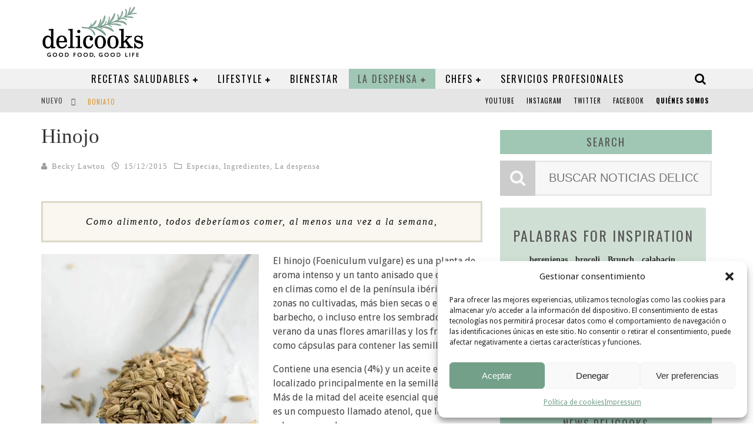

--- FILE ---
content_type: text/html; charset=UTF-8
request_url: https://delicooks.com/hinojo-old/
body_size: 32095
content:

<!DOCTYPE html>

<!--[if lt IE 7]><html lang="es-ES" prefix="og: https://ogp.me/ns#" class="no-js lt-ie9 lt-ie8 lt-ie7"> <![endif]-->
<!--[if (IE 7)&!(IEMobile)]><html lang="es-ES" prefix="og: https://ogp.me/ns#" class="no-js lt-ie9 lt-ie8"><![endif]-->
<!--[if (IE 8)&!(IEMobile)]><html lang="es-ES" prefix="og: https://ogp.me/ns#" class="no-js lt-ie9"><![endif]-->
<!--[if gt IE 8]><!--> <html lang="es-ES" prefix="og: https://ogp.me/ns#" class="no-js"><!--<![endif]-->

	<head>

		<meta charset="utf-8">

		<!-- Google Chrome Frame for IE -->
		<!--[if IE]><meta http-equiv="X-UA-Compatible" content="IE=edge" /><![endif]-->
		<!-- mobile meta -->
                    <meta name="viewport" content="width=device-width, initial-scale=1.0"/>
        
		<link rel="shortcut icon" href="/wp-content/uploads/2015/10/favicon.png">
		<link rel="stylesheet" href="https://cdnjs.cloudflare.com/ajax/libs/font-awesome/4.7.0/css/font-awesome.min.css" integrity="sha512-SfTiTlX6kk+qitfevl/7LibUOeJWlt9rbyDn92a1DqWOw9vWG2MFoays0sgObmWazO5BQPiFucnnEAjpAB+/Sw==" crossorigin="anonymous" referrerpolicy="no-referrer" />
		
		<link rel="pingback" href="https://delicooks.com/xmlrpc.php">

		
		<!-- head functions -->
		<link rel="alternate" hreflang="es" href="https://delicooks.com/hinojo-old/" />
<link rel="alternate" hreflang="x-default" href="https://delicooks.com/hinojo-old/" />

<!-- Optimización para motores de búsqueda de Rank Math -  https://rankmath.com/ -->
<title>Hinojo - Delicooks</title>
<meta name="description" content="La hierba carminativa, tónica estomacal y digestiva."/>
<meta name="robots" content="follow, index, max-snippet:-1, max-video-preview:-1, max-image-preview:large"/>
<link rel="canonical" href="https://delicooks.com/hinojo-old/" />
<meta property="og:locale" content="es_ES" />
<meta property="og:type" content="article" />
<meta property="og:title" content="Hinojo - Delicooks" />
<meta property="og:description" content="La hierba carminativa, tónica estomacal y digestiva." />
<meta property="og:url" content="https://delicooks.com/hinojo-old/" />
<meta property="og:site_name" content="Delicooks" />
<meta property="article:section" content="Especias" />
<meta property="og:updated_time" content="2021-06-30T13:39:10+02:00" />
<meta property="og:image" content="https://delicooks.com/wp-content/uploads/2015/12/hinojo-grano-360x240-1.jpg" />
<meta property="og:image:secure_url" content="https://delicooks.com/wp-content/uploads/2015/12/hinojo-grano-360x240-1.jpg" />
<meta property="og:image:width" content="360" />
<meta property="og:image:height" content="240" />
<meta property="og:image:alt" content="Hinojo" />
<meta property="og:image:type" content="image/jpeg" />
<meta property="article:published_time" content="2015-12-15T09:10:46+01:00" />
<meta property="article:modified_time" content="2021-06-30T13:39:10+02:00" />
<meta name="twitter:card" content="summary_large_image" />
<meta name="twitter:title" content="Hinojo - Delicooks" />
<meta name="twitter:description" content="La hierba carminativa, tónica estomacal y digestiva." />
<meta name="twitter:image" content="https://delicooks.com/wp-content/uploads/2015/12/hinojo-grano-360x240-1.jpg" />
<meta name="twitter:label1" content="Escrito por" />
<meta name="twitter:data1" content="Becky Lawton" />
<meta name="twitter:label2" content="Tiempo de lectura" />
<meta name="twitter:data2" content="2 minutos" />
<script type="application/ld+json" class="rank-math-schema">{"@context":"https://schema.org","@graph":[{"@type":["ProfessionalService","Organization"],"@id":"https://delicooks.com/#organization","name":"Delicooks | Good Food Good Life","url":"https://delicooks.com","logo":{"@type":"ImageObject","@id":"https://delicooks.com/#logo","url":"http://www.delicooks.com/wp-content/uploads/2021/02/logo-delicooks.png","contentUrl":"http://www.delicooks.com/wp-content/uploads/2021/02/logo-delicooks.png","caption":"Delicooks | Good Food Good Life","inLanguage":"es","width":"175","height":"90"},"openingHours":["Monday,Tuesday,Wednesday,Thursday,Friday,Saturday,Sunday 09:00-17:00"],"image":{"@id":"https://delicooks.com/#logo"}},{"@type":"WebSite","@id":"https://delicooks.com/#website","url":"https://delicooks.com","name":"Delicooks | Good Food Good Life","publisher":{"@id":"https://delicooks.com/#organization"},"inLanguage":"es"},{"@type":"ImageObject","@id":"https://delicooks.com/wp-content/uploads/2015/12/hinojo-grano-360x240-1.jpg","url":"https://delicooks.com/wp-content/uploads/2015/12/hinojo-grano-360x240-1.jpg","width":"360","height":"240","inLanguage":"es"},{"@type":"WebPage","@id":"https://delicooks.com/hinojo-old/#webpage","url":"https://delicooks.com/hinojo-old/","name":"Hinojo - Delicooks","datePublished":"2015-12-15T09:10:46+01:00","dateModified":"2021-06-30T13:39:10+02:00","isPartOf":{"@id":"https://delicooks.com/#website"},"primaryImageOfPage":{"@id":"https://delicooks.com/wp-content/uploads/2015/12/hinojo-grano-360x240-1.jpg"},"inLanguage":"es"},{"@type":"Person","@id":"https://delicooks.com/author/becky/","name":"Becky Lawton","url":"https://delicooks.com/author/becky/","image":{"@type":"ImageObject","@id":"https://delicooks.com/wp-content/uploads/2020/02/Round-300x300-2-100x100.jpg","url":"https://delicooks.com/wp-content/uploads/2020/02/Round-300x300-2-100x100.jpg","caption":"Becky Lawton","inLanguage":"es"},"worksFor":{"@id":"https://delicooks.com/#organization"}},{"@type":"BlogPosting","headline":"Hinojo - Delicooks","datePublished":"2015-12-15T09:10:46+01:00","dateModified":"2021-06-30T13:39:10+02:00","articleSection":"Especias, Ingredientes, La despensa","author":{"@id":"https://delicooks.com/author/becky/","name":"Becky Lawton"},"publisher":{"@id":"https://delicooks.com/#organization"},"description":"La hierba carminativa, t\u00f3nica estomacal y digestiva.","name":"Hinojo - Delicooks","@id":"https://delicooks.com/hinojo-old/#richSnippet","isPartOf":{"@id":"https://delicooks.com/hinojo-old/#webpage"},"image":{"@id":"https://delicooks.com/wp-content/uploads/2015/12/hinojo-grano-360x240-1.jpg"},"inLanguage":"es","mainEntityOfPage":{"@id":"https://delicooks.com/hinojo-old/#webpage"}}]}</script>
<!-- /Plugin Rank Math WordPress SEO -->

<link rel='dns-prefetch' href='//fonts.googleapis.com' />
<link rel="alternate" type="application/rss+xml" title="Delicooks &raquo; Feed" href="https://delicooks.com/feed/" />
<link rel="alternate" title="oEmbed (JSON)" type="application/json+oembed" href="https://delicooks.com/wp-json/oembed/1.0/embed?url=https%3A%2F%2Fdelicooks.com%2Fhinojo-old%2F" />
<link rel="alternate" title="oEmbed (XML)" type="text/xml+oembed" href="https://delicooks.com/wp-json/oembed/1.0/embed?url=https%3A%2F%2Fdelicooks.com%2Fhinojo-old%2F&#038;format=xml" />
<style id='wp-img-auto-sizes-contain-inline-css' type='text/css'>
img:is([sizes=auto i],[sizes^="auto," i]){contain-intrinsic-size:3000px 1500px}
/*# sourceURL=wp-img-auto-sizes-contain-inline-css */
</style>
<link rel='stylesheet' id='font-awesome-5-all-css' href='https://delicooks.com/wp-content/plugins/elementor/assets/lib/font-awesome/css/all.min.css?ver=3.34.4' type='text/css' media='all' />
<link rel='stylesheet' id='font-awesome-4-shim-css' href='https://delicooks.com/wp-content/plugins/elementor/assets/lib/font-awesome/css/v4-shims.min.css?ver=3.34.4' type='text/css' media='all' />
<style id='wp-emoji-styles-inline-css' type='text/css'>

	img.wp-smiley, img.emoji {
		display: inline !important;
		border: none !important;
		box-shadow: none !important;
		height: 1em !important;
		width: 1em !important;
		margin: 0 0.07em !important;
		vertical-align: -0.1em !important;
		background: none !important;
		padding: 0 !important;
	}
/*# sourceURL=wp-emoji-styles-inline-css */
</style>
<link rel='stylesheet' id='wp-block-library-css' href='https://delicooks.com/wp-includes/css/dist/block-library/style.min.css?ver=6.9' type='text/css' media='all' />
<style id='classic-theme-styles-inline-css' type='text/css'>
/*! This file is auto-generated */
.wp-block-button__link{color:#fff;background-color:#32373c;border-radius:9999px;box-shadow:none;text-decoration:none;padding:calc(.667em + 2px) calc(1.333em + 2px);font-size:1.125em}.wp-block-file__button{background:#32373c;color:#fff;text-decoration:none}
/*# sourceURL=/wp-includes/css/classic-themes.min.css */
</style>
<style id='global-styles-inline-css' type='text/css'>
:root{--wp--preset--aspect-ratio--square: 1;--wp--preset--aspect-ratio--4-3: 4/3;--wp--preset--aspect-ratio--3-4: 3/4;--wp--preset--aspect-ratio--3-2: 3/2;--wp--preset--aspect-ratio--2-3: 2/3;--wp--preset--aspect-ratio--16-9: 16/9;--wp--preset--aspect-ratio--9-16: 9/16;--wp--preset--color--black: #000000;--wp--preset--color--cyan-bluish-gray: #abb8c3;--wp--preset--color--white: #ffffff;--wp--preset--color--pale-pink: #f78da7;--wp--preset--color--vivid-red: #cf2e2e;--wp--preset--color--luminous-vivid-orange: #ff6900;--wp--preset--color--luminous-vivid-amber: #fcb900;--wp--preset--color--light-green-cyan: #7bdcb5;--wp--preset--color--vivid-green-cyan: #00d084;--wp--preset--color--pale-cyan-blue: #8ed1fc;--wp--preset--color--vivid-cyan-blue: #0693e3;--wp--preset--color--vivid-purple: #9b51e0;--wp--preset--gradient--vivid-cyan-blue-to-vivid-purple: linear-gradient(135deg,rgb(6,147,227) 0%,rgb(155,81,224) 100%);--wp--preset--gradient--light-green-cyan-to-vivid-green-cyan: linear-gradient(135deg,rgb(122,220,180) 0%,rgb(0,208,130) 100%);--wp--preset--gradient--luminous-vivid-amber-to-luminous-vivid-orange: linear-gradient(135deg,rgb(252,185,0) 0%,rgb(255,105,0) 100%);--wp--preset--gradient--luminous-vivid-orange-to-vivid-red: linear-gradient(135deg,rgb(255,105,0) 0%,rgb(207,46,46) 100%);--wp--preset--gradient--very-light-gray-to-cyan-bluish-gray: linear-gradient(135deg,rgb(238,238,238) 0%,rgb(169,184,195) 100%);--wp--preset--gradient--cool-to-warm-spectrum: linear-gradient(135deg,rgb(74,234,220) 0%,rgb(151,120,209) 20%,rgb(207,42,186) 40%,rgb(238,44,130) 60%,rgb(251,105,98) 80%,rgb(254,248,76) 100%);--wp--preset--gradient--blush-light-purple: linear-gradient(135deg,rgb(255,206,236) 0%,rgb(152,150,240) 100%);--wp--preset--gradient--blush-bordeaux: linear-gradient(135deg,rgb(254,205,165) 0%,rgb(254,45,45) 50%,rgb(107,0,62) 100%);--wp--preset--gradient--luminous-dusk: linear-gradient(135deg,rgb(255,203,112) 0%,rgb(199,81,192) 50%,rgb(65,88,208) 100%);--wp--preset--gradient--pale-ocean: linear-gradient(135deg,rgb(255,245,203) 0%,rgb(182,227,212) 50%,rgb(51,167,181) 100%);--wp--preset--gradient--electric-grass: linear-gradient(135deg,rgb(202,248,128) 0%,rgb(113,206,126) 100%);--wp--preset--gradient--midnight: linear-gradient(135deg,rgb(2,3,129) 0%,rgb(40,116,252) 100%);--wp--preset--font-size--small: 13px;--wp--preset--font-size--medium: 20px;--wp--preset--font-size--large: 36px;--wp--preset--font-size--x-large: 42px;--wp--preset--spacing--20: 0.44rem;--wp--preset--spacing--30: 0.67rem;--wp--preset--spacing--40: 1rem;--wp--preset--spacing--50: 1.5rem;--wp--preset--spacing--60: 2.25rem;--wp--preset--spacing--70: 3.38rem;--wp--preset--spacing--80: 5.06rem;--wp--preset--shadow--natural: 6px 6px 9px rgba(0, 0, 0, 0.2);--wp--preset--shadow--deep: 12px 12px 50px rgba(0, 0, 0, 0.4);--wp--preset--shadow--sharp: 6px 6px 0px rgba(0, 0, 0, 0.2);--wp--preset--shadow--outlined: 6px 6px 0px -3px rgb(255, 255, 255), 6px 6px rgb(0, 0, 0);--wp--preset--shadow--crisp: 6px 6px 0px rgb(0, 0, 0);}:where(.is-layout-flex){gap: 0.5em;}:where(.is-layout-grid){gap: 0.5em;}body .is-layout-flex{display: flex;}.is-layout-flex{flex-wrap: wrap;align-items: center;}.is-layout-flex > :is(*, div){margin: 0;}body .is-layout-grid{display: grid;}.is-layout-grid > :is(*, div){margin: 0;}:where(.wp-block-columns.is-layout-flex){gap: 2em;}:where(.wp-block-columns.is-layout-grid){gap: 2em;}:where(.wp-block-post-template.is-layout-flex){gap: 1.25em;}:where(.wp-block-post-template.is-layout-grid){gap: 1.25em;}.has-black-color{color: var(--wp--preset--color--black) !important;}.has-cyan-bluish-gray-color{color: var(--wp--preset--color--cyan-bluish-gray) !important;}.has-white-color{color: var(--wp--preset--color--white) !important;}.has-pale-pink-color{color: var(--wp--preset--color--pale-pink) !important;}.has-vivid-red-color{color: var(--wp--preset--color--vivid-red) !important;}.has-luminous-vivid-orange-color{color: var(--wp--preset--color--luminous-vivid-orange) !important;}.has-luminous-vivid-amber-color{color: var(--wp--preset--color--luminous-vivid-amber) !important;}.has-light-green-cyan-color{color: var(--wp--preset--color--light-green-cyan) !important;}.has-vivid-green-cyan-color{color: var(--wp--preset--color--vivid-green-cyan) !important;}.has-pale-cyan-blue-color{color: var(--wp--preset--color--pale-cyan-blue) !important;}.has-vivid-cyan-blue-color{color: var(--wp--preset--color--vivid-cyan-blue) !important;}.has-vivid-purple-color{color: var(--wp--preset--color--vivid-purple) !important;}.has-black-background-color{background-color: var(--wp--preset--color--black) !important;}.has-cyan-bluish-gray-background-color{background-color: var(--wp--preset--color--cyan-bluish-gray) !important;}.has-white-background-color{background-color: var(--wp--preset--color--white) !important;}.has-pale-pink-background-color{background-color: var(--wp--preset--color--pale-pink) !important;}.has-vivid-red-background-color{background-color: var(--wp--preset--color--vivid-red) !important;}.has-luminous-vivid-orange-background-color{background-color: var(--wp--preset--color--luminous-vivid-orange) !important;}.has-luminous-vivid-amber-background-color{background-color: var(--wp--preset--color--luminous-vivid-amber) !important;}.has-light-green-cyan-background-color{background-color: var(--wp--preset--color--light-green-cyan) !important;}.has-vivid-green-cyan-background-color{background-color: var(--wp--preset--color--vivid-green-cyan) !important;}.has-pale-cyan-blue-background-color{background-color: var(--wp--preset--color--pale-cyan-blue) !important;}.has-vivid-cyan-blue-background-color{background-color: var(--wp--preset--color--vivid-cyan-blue) !important;}.has-vivid-purple-background-color{background-color: var(--wp--preset--color--vivid-purple) !important;}.has-black-border-color{border-color: var(--wp--preset--color--black) !important;}.has-cyan-bluish-gray-border-color{border-color: var(--wp--preset--color--cyan-bluish-gray) !important;}.has-white-border-color{border-color: var(--wp--preset--color--white) !important;}.has-pale-pink-border-color{border-color: var(--wp--preset--color--pale-pink) !important;}.has-vivid-red-border-color{border-color: var(--wp--preset--color--vivid-red) !important;}.has-luminous-vivid-orange-border-color{border-color: var(--wp--preset--color--luminous-vivid-orange) !important;}.has-luminous-vivid-amber-border-color{border-color: var(--wp--preset--color--luminous-vivid-amber) !important;}.has-light-green-cyan-border-color{border-color: var(--wp--preset--color--light-green-cyan) !important;}.has-vivid-green-cyan-border-color{border-color: var(--wp--preset--color--vivid-green-cyan) !important;}.has-pale-cyan-blue-border-color{border-color: var(--wp--preset--color--pale-cyan-blue) !important;}.has-vivid-cyan-blue-border-color{border-color: var(--wp--preset--color--vivid-cyan-blue) !important;}.has-vivid-purple-border-color{border-color: var(--wp--preset--color--vivid-purple) !important;}.has-vivid-cyan-blue-to-vivid-purple-gradient-background{background: var(--wp--preset--gradient--vivid-cyan-blue-to-vivid-purple) !important;}.has-light-green-cyan-to-vivid-green-cyan-gradient-background{background: var(--wp--preset--gradient--light-green-cyan-to-vivid-green-cyan) !important;}.has-luminous-vivid-amber-to-luminous-vivid-orange-gradient-background{background: var(--wp--preset--gradient--luminous-vivid-amber-to-luminous-vivid-orange) !important;}.has-luminous-vivid-orange-to-vivid-red-gradient-background{background: var(--wp--preset--gradient--luminous-vivid-orange-to-vivid-red) !important;}.has-very-light-gray-to-cyan-bluish-gray-gradient-background{background: var(--wp--preset--gradient--very-light-gray-to-cyan-bluish-gray) !important;}.has-cool-to-warm-spectrum-gradient-background{background: var(--wp--preset--gradient--cool-to-warm-spectrum) !important;}.has-blush-light-purple-gradient-background{background: var(--wp--preset--gradient--blush-light-purple) !important;}.has-blush-bordeaux-gradient-background{background: var(--wp--preset--gradient--blush-bordeaux) !important;}.has-luminous-dusk-gradient-background{background: var(--wp--preset--gradient--luminous-dusk) !important;}.has-pale-ocean-gradient-background{background: var(--wp--preset--gradient--pale-ocean) !important;}.has-electric-grass-gradient-background{background: var(--wp--preset--gradient--electric-grass) !important;}.has-midnight-gradient-background{background: var(--wp--preset--gradient--midnight) !important;}.has-small-font-size{font-size: var(--wp--preset--font-size--small) !important;}.has-medium-font-size{font-size: var(--wp--preset--font-size--medium) !important;}.has-large-font-size{font-size: var(--wp--preset--font-size--large) !important;}.has-x-large-font-size{font-size: var(--wp--preset--font-size--x-large) !important;}
:where(.wp-block-post-template.is-layout-flex){gap: 1.25em;}:where(.wp-block-post-template.is-layout-grid){gap: 1.25em;}
:where(.wp-block-term-template.is-layout-flex){gap: 1.25em;}:where(.wp-block-term-template.is-layout-grid){gap: 1.25em;}
:where(.wp-block-columns.is-layout-flex){gap: 2em;}:where(.wp-block-columns.is-layout-grid){gap: 2em;}
:root :where(.wp-block-pullquote){font-size: 1.5em;line-height: 1.6;}
/*# sourceURL=global-styles-inline-css */
</style>
<link rel='stylesheet' id='categories-images-styles-css' href='https://delicooks.com/wp-content/plugins/categories-images/assets/css/zci-styles.css?ver=3.3.1' type='text/css' media='all' />
<link rel='stylesheet' id='woob-bootstrap-style-css' href='https://delicooks.com/wp-content/plugins/woo-brand/css/framework/bootstrap.css?ver=6.9' type='text/css' media='all' />
<link rel='stylesheet' id='woob-front-end-style-css' href='https://delicooks.com/wp-content/plugins/woo-brand/css/front-style.css?ver=6.9' type='text/css' media='all' />
<link rel='stylesheet' id='woob-dropdown-style-css' href='https://delicooks.com/wp-content/plugins/woo-brand/css/msdropdown/dd.css?ver=6.9' type='text/css' media='all' />
<link rel='stylesheet' id='woob-carousel-style-css' href='https://delicooks.com/wp-content/plugins/woo-brand/css/carousel/slick.css?ver=6.9' type='text/css' media='all' />
<link rel='stylesheet' id='woob-scroller-style-css' href='https://delicooks.com/wp-content/plugins/woo-brand/css/scroll/tinyscroller.css?ver=6.9' type='text/css' media='all' />
<link rel='stylesheet' id='woob-tooltip-style-css' href='https://delicooks.com/wp-content/plugins/woo-brand/css/tooltip/tipsy.css?ver=6.9' type='text/css' media='all' />
<link rel='stylesheet' id='shop-assistant-frontend-css' href='https://delicooks.com/wp-content/plugins/woocommerce-shop-assistant/css/frontend-style.css?ver=1.11' type='text/css' media='screen' />
<link rel='stylesheet' id='woocommerce-layout-css' href='https://delicooks.com/wp-content/plugins/woocommerce/assets/css/woocommerce-layout.css?ver=10.4.3' type='text/css' media='all' />
<link rel='stylesheet' id='woocommerce-smallscreen-css' href='https://delicooks.com/wp-content/plugins/woocommerce/assets/css/woocommerce-smallscreen.css?ver=10.4.3' type='text/css' media='only screen and (max-width: 768px)' />
<link rel='stylesheet' id='woocommerce-general-css' href='https://delicooks.com/wp-content/plugins/woocommerce/assets/css/woocommerce.css?ver=10.4.3' type='text/css' media='all' />
<style id='woocommerce-inline-inline-css' type='text/css'>
.woocommerce form .form-row .required { visibility: visible; }
/*# sourceURL=woocommerce-inline-inline-css */
</style>
<link rel='stylesheet' id='ppress-frontend-css' href='https://delicooks.com/wp-content/plugins/wp-user-avatar/assets/css/frontend.min.css?ver=4.16.9' type='text/css' media='all' />
<link rel='stylesheet' id='ppress-flatpickr-css' href='https://delicooks.com/wp-content/plugins/wp-user-avatar/assets/flatpickr/flatpickr.min.css?ver=4.16.9' type='text/css' media='all' />
<link rel='stylesheet' id='ppress-select2-css' href='https://delicooks.com/wp-content/plugins/wp-user-avatar/assets/select2/select2.min.css?ver=6.9' type='text/css' media='all' />
<link rel='stylesheet' id='aws-style-css' href='https://delicooks.com/wp-content/plugins/advanced-woo-search/assets/css/common.min.css?ver=3.52' type='text/css' media='all' />
<link rel='stylesheet' id='wpml-legacy-horizontal-list-0-css' href='https://delicooks.com/wp-content/plugins/sitepress-multilingual-cms/templates/language-switchers/legacy-list-horizontal/style.min.css?ver=1' type='text/css' media='all' />
<link rel='stylesheet' id='cmplz-general-css' href='https://delicooks.com/wp-content/plugins/complianz-gdpr/assets/css/cookieblocker.min.css?ver=1766020484' type='text/css' media='all' />
<link rel='stylesheet' id='cute-alert-css' href='https://delicooks.com/wp-content/plugins/metform/public/assets/lib/cute-alert/style.css?ver=4.1.2' type='text/css' media='all' />
<link rel='stylesheet' id='text-editor-style-css' href='https://delicooks.com/wp-content/plugins/metform/public/assets/css/text-editor.css?ver=4.1.2' type='text/css' media='all' />
<link rel='stylesheet' id='parent-style-css' href='https://delicooks.com/wp-content/themes/delicooks/style.css?ver=6.9' type='text/css' media='all' />
<link rel='stylesheet' id='child-style-css' href='https://delicooks.com/wp-content/themes/delicooks-child/style.css?ver=6.9' type='text/css' media='all' />
<link rel='stylesheet' id='login-with-ajax-css' href='https://delicooks.com/wp-content/themes/delicooks/plugins/login-with-ajax/widget.css?ver=4.5.1' type='text/css' media='all' />
<link rel='stylesheet' id='cb-main-stylesheet-css' href='https://delicooks.com/wp-content/themes/delicooks/library/css/style.css?ver=5.2' type='text/css' media='all' />
<link rel='stylesheet' id='cb-font-stylesheet-css' href='//fonts.googleapis.com/css?family=Oswald%3A400%2C700%2C400italic%7CDroid+Sans%3A400%2C700%2C400italic&#038;subset=latin%2Clatin-ext&#038;ver=5.2' type='text/css' media='all' />
<link rel='stylesheet' id='fontawesome-css' href='https://delicooks.com/wp-content/themes/delicooks/library/css/fontawesome/css/font-awesome.min.css?ver=4.5.0' type='text/css' media='all' />
<!--[if lt IE 9]>
<link rel='stylesheet' id='cb-ie-only-css' href='https://delicooks.com/wp-content/themes/delicooks/library/css/ie.css?ver=5.2' type='text/css' media='all' />
<![endif]-->
<link rel='stylesheet' id='cb-woocommerce-stylesheet-css' href='https://delicooks.com/wp-content/themes/delicooks/woocommerce/css/woocommerce.css?ver=5.2' type='text/css' media='all' />
<script type="text/javascript" src="https://delicooks.com/wp-content/plugins/elementor/assets/lib/font-awesome/js/v4-shims.min.js?ver=3.34.4" id="font-awesome-4-shim-js"></script>
<script type="text/javascript" src="https://delicooks.com/wp-includes/js/jquery/jquery.min.js?ver=3.7.1" id="jquery-core-js"></script>
<script type="text/javascript" src="https://delicooks.com/wp-includes/js/jquery/jquery-migrate.min.js?ver=3.4.1" id="jquery-migrate-js"></script>
<script type="text/javascript" src="https://delicooks.com/wp-content/plugins/woo-brand/js/scroll/tinyscroller.js?ver=6.9" id="woob-scrollbar-script-js"></script>
<script type="text/javascript" src="https://delicooks.com/wp-content/plugins/woo-brand/js/tooltip/jquery.tipsy.js?ver=6.9" id="woob-tooltip-script-js"></script>
<script type="text/javascript" id="woob-front-end-custom-script-js-extra">
/* <![CDATA[ */
var parameters = {"ajaxurl":"https://delicooks.com/wp-admin/admin-ajax.php","template_url":""};
var parameters = {"ajaxurl":"https://delicooks.com/wp-admin/admin-ajax.php","template_url":""};
var parameters = {"ajaxurl":"https://delicooks.com/wp-admin/admin-ajax.php","template_url":""};
//# sourceURL=woob-front-end-custom-script-js-extra
/* ]]> */
</script>
<script type="text/javascript" src="https://delicooks.com/wp-content/plugins/woo-brand/js/custom-js.js?ver=6.9" id="woob-front-end-custom-script-js"></script>
<script type="text/javascript" src="https://delicooks.com/wp-content/plugins/woocommerce/assets/js/jquery-blockui/jquery.blockUI.min.js?ver=2.7.0-wc.10.4.3" id="wc-jquery-blockui-js" defer="defer" data-wp-strategy="defer"></script>
<script type="text/javascript" id="wc-add-to-cart-js-extra">
/* <![CDATA[ */
var wc_add_to_cart_params = {"ajax_url":"/wp-admin/admin-ajax.php","wc_ajax_url":"/?wc-ajax=%%endpoint%%","i18n_view_cart":"Ver carrito","cart_url":"https://delicooks.com/carrito-2/","is_cart":"","cart_redirect_after_add":"no"};
//# sourceURL=wc-add-to-cart-js-extra
/* ]]> */
</script>
<script type="text/javascript" src="https://delicooks.com/wp-content/plugins/woocommerce/assets/js/frontend/add-to-cart.min.js?ver=10.4.3" id="wc-add-to-cart-js" defer="defer" data-wp-strategy="defer"></script>
<script type="text/javascript" src="https://delicooks.com/wp-content/plugins/woocommerce/assets/js/js-cookie/js.cookie.min.js?ver=2.1.4-wc.10.4.3" id="wc-js-cookie-js" defer="defer" data-wp-strategy="defer"></script>
<script type="text/javascript" id="woocommerce-js-extra">
/* <![CDATA[ */
var woocommerce_params = {"ajax_url":"/wp-admin/admin-ajax.php","wc_ajax_url":"/?wc-ajax=%%endpoint%%","i18n_password_show":"Mostrar contrase\u00f1a","i18n_password_hide":"Ocultar contrase\u00f1a"};
//# sourceURL=woocommerce-js-extra
/* ]]> */
</script>
<script type="text/javascript" src="https://delicooks.com/wp-content/plugins/woocommerce/assets/js/frontend/woocommerce.min.js?ver=10.4.3" id="woocommerce-js" defer="defer" data-wp-strategy="defer"></script>
<script type="text/javascript" src="https://delicooks.com/wp-content/plugins/wp-user-avatar/assets/flatpickr/flatpickr.min.js?ver=4.16.9" id="ppress-flatpickr-js"></script>
<script type="text/javascript" src="https://delicooks.com/wp-content/plugins/wp-user-avatar/assets/select2/select2.min.js?ver=4.16.9" id="ppress-select2-js"></script>
<script type="text/javascript" id="login-with-ajax-js-extra">
/* <![CDATA[ */
var LWA = {"ajaxurl":"https://delicooks.com/wp-admin/admin-ajax.php","off":""};
//# sourceURL=login-with-ajax-js-extra
/* ]]> */
</script>
<script type="text/javascript" src="https://delicooks.com/wp-content/themes/delicooks/plugins/login-with-ajax/login-with-ajax.js?ver=4.5.1" id="login-with-ajax-js"></script>
<script type="text/javascript" src="https://delicooks.com/wp-content/plugins/login-with-ajax/ajaxify/ajaxify.min.js?ver=4.5.1" id="login-with-ajax-ajaxify-js"></script>
<script type="text/javascript" src="https://delicooks.com/wp-content/themes/delicooks/library/js/modernizr.custom.min.js?ver=2.6.2" id="cb-modernizr-js"></script>
<link rel="https://api.w.org/" href="https://delicooks.com/wp-json/" /><link rel="alternate" title="JSON" type="application/json" href="https://delicooks.com/wp-json/wp/v2/posts/10701" /><link rel="EditURI" type="application/rsd+xml" title="RSD" href="https://delicooks.com/xmlrpc.php?rsd" />
<meta name="generator" content="WordPress 6.9" />
<link rel='shortlink' href='https://delicooks.com/?p=10701' />
<meta name="generator" content="WPML ver:4.8.6 stt:1,2;" />

		<!-- GA Google Analytics @ https://m0n.co/ga -->
		<script async src="https://www.googletagmanager.com/gtag/js?id=G-LD6MGTLBFF"></script>
		<script>
			window.dataLayer = window.dataLayer || [];
			function gtag(){dataLayer.push(arguments);}
			gtag('js', new Date());
			gtag('config', 'G-LD6MGTLBFF');
		</script>

				<style>.cmplz-hidden {
					display: none !important;
				}</style><style>.cb-base-color, .cb-overlay-stars .fa-star, #cb-vote .fa-star, .cb-review-box .cb-score-box, .bbp-submit-wrapper button, .bbp-submit-wrapper button:visited, .buddypress .cb-cat-header #cb-cat-title a,  .buddypress .cb-cat-header #cb-cat-title a:visited, .woocommerce .star-rating:before, .woocommerce-page .star-rating:before, .woocommerce .star-rating span, .woocommerce-page .star-rating span, .woocommerce .stars a {
            color:#66876b;
        }#cb-search-modal .cb-header, .cb-join-modal .cb-header, .lwa .cb-header, .cb-review-box .cb-score-box, .bbp-submit-wrapper button, #buddypress button:hover, #buddypress a.button:hover, #buddypress a.button:focus, #buddypress input[type=submit]:hover, #buddypress input[type=button]:hover, #buddypress input[type=reset]:hover, #buddypress ul.button-nav li a:hover, #buddypress ul.button-nav li.current a, #buddypress div.generic-button a:hover, #buddypress .comment-reply-link:hover, #buddypress .activity-list li.load-more:hover, #buddypress #groups-list .generic-button a:hover {
            border-color: #66876b;
        }.cb-sidebar-widget .cb-sidebar-widget-title, .cb-multi-widget .tabbernav .tabberactive, .cb-author-page .cb-author-details .cb-meta .cb-author-page-contact, .cb-about-page .cb-author-line .cb-author-details .cb-meta .cb-author-page-contact, .cb-page-header, .cb-404-header, .cb-cat-header, #cb-footer #cb-widgets .cb-footer-widget-title span, #wp-calendar caption, .cb-tabs ul .current, .cb-tabs ul .ui-state-active, #bbpress-forums li.bbp-header, #buddypress #members-list .cb-member-list-box .item .item-title, #buddypress div.item-list-tabs ul li.selected, #buddypress div.item-list-tabs ul li.current, #buddypress .item-list-tabs ul li:hover, .woocommerce div.product .woocommerce-tabs ul.tabs li.active {
            border-bottom-color: #66876b ;
        }#cb-main-menu .current-post-ancestor, #cb-main-menu .current-menu-item, #cb-main-menu .current-menu-ancestor, #cb-main-menu .current-post-parent, #cb-main-menu .current-menu-parent, #cb-main-menu .current_page_item, #cb-main-menu .current-page-ancestor, #cb-main-menu .current-category-ancestor, .cb-review-box .cb-bar .cb-overlay span, #cb-accent-color, .cb-highlight, #buddypress button:hover, #buddypress a.button:hover, #buddypress a.button:focus, #buddypress input[type=submit]:hover, #buddypress input[type=button]:hover, #buddypress input[type=reset]:hover, #buddypress ul.button-nav li a:hover, #buddypress ul.button-nav li.current a, #buddypress div.generic-button a:hover, #buddypress .comment-reply-link:hover, #buddypress .activity-list li.load-more:hover, #buddypress #groups-list .generic-button a:hover {
            background-color: #66876b;
        }.woocommerce ul.products li.product, .woocommerce-page ul.products li.product, .woocommerce ul.products li.product, .woocommerce-page ul.products li.product, .woocommerce .related ul.products li.product, .woocommerce .related ul li.product, .woocommerce .upsells.products ul.products li.product, .woocommerce .upsells.products ul li.product, .woocommerce-page .related ul.products li.product, .woocommerce-page .related ul li.product, .woocommerce-page .upsells.products ul.products li.product, .woocommerce-page .upsells.products ul li.product, .cb-woocommerce-page {
            border-bottom-color: #66876b ;
        }.woocommerce a.button:hover, .woocommerce-page a.button:hover, .woocommerce button.button:hover, .woocommerce-page button.button:hover, .woocommerce input.button:hover, .woocommerce-page input.button:hover, .woocommerce #respond input#submit:hover, .woocommerce-page #respond input#submit:hover, .woocommerce #content input.button:hover, .woocommerce-page #content input.button:hover, .added_to_cart, .woocommerce #respond input#submit.alt, .woocommerce-page #respond input#submit.alt, .woocommerce #content input.button.alt, .woocommerce-page #content input.button.alt, .woocommerce .quantity .plus:hover, .woocommerce-page .quantity .plus:hover, .woocommerce #content .quantity .plus:hover, .woocommerce-page #content .quantity .plus:hover, .woocommerce .quantity .minus:hover, .woocommerce-page .quantity .minus:hover, .woocommerce #content .quantity .minus:hover, .woocommerce-page #content .quantity .minus:hover, .woocommerce a.button.alt:hover, .woocommerce-page a.button.alt:hover, .woocommerce button.button.alt:hover, .woocommerce-page button.button.alt:hover, .woocommerce input.button.alt:hover, .woocommerce-page input.button.alt:hover, .woocommerce #respond input#submit.alt:hover, .woocommerce-page #respond input#submit.alt:hover, .woocommerce #content input.button.alt:hover, .woocommerce-page #content input.button.alt:hover, .woocommerce input.checkout-button.button, .woocommerce input.button#place_order, .widget_shopping_cart .button.checkout, .woocommerce .cart-collaterals .shipping_calculator a:hover, .woocommerce-page .cart-collaterals .shipping_calculator a:hover, .woocommerce .shipping-calculator-button:hover {
                background: #66876b;
            }.woocommerce .woocommerce-message:before, .woocomerce-page .woocommerce-message:before, .woocommerce .woocommerce-info:before {
                background-color: #66876b;
            }.woocommerce div.product span.price, .woocommerce-page div.product span.price, .woocommerce #content div.product span.price, .woocommerce-page #content div.product span.price, .woocommerce div.product p.price, .woocommerce-page div.product p.price, .woocommerce #content div.product p.price, .woocommerce-page #content div.product p.price, .woocommerce .woocommerce-product-rating, .woocommerce-page .woocommerce-product-rating .woocommerce-review-link   {
                color: #66876b;
            }</style><style type="text/css">
                                                 body, #respond { font-family: 'Droid Sans', sans-serif; }
                                                 h1, h2, h3, h4, h5, h6, .h1, .h2, .h3, .h4, .h5, .h6, #cb-nav-bar #cb-main-menu ul li > a, .cb-author-posts-count, .cb-author-title, .cb-author-position, .search  .s, .cb-review-box .cb-bar, .cb-review-box .cb-score-box, .cb-review-box .cb-title, #cb-review-title, .cb-title-subtle, #cb-top-menu a, .tabbernav, #cb-next-link a, #cb-previous-link a, .cb-review-ext-box .cb-score, .tipper-positioner, .cb-caption, .cb-button, #wp-calendar caption, .forum-titles, .bbp-submit-wrapper button, #bbpress-forums li.bbp-header, #bbpress-forums fieldset.bbp-form .bbp-the-content-wrapper input, #bbpress-forums .bbp-forum-title, #bbpress-forums .bbp-topic-permalink, .widget_display_stats dl dt, .cb-lwa-profile .cb-block, #buddypress #members-list .cb-member-list-box .item .item-title, #buddypress div.item-list-tabs ul li, #buddypress .activity-list li.load-more, #buddypress a.activity-time-since, #buddypress ul#groups-list li div.meta, .widget.buddypress div.item-options, .cb-activity-stream #buddypress .activity-header .time-since, .cb-font-header, .woocommerce table.shop_table th, .woocommerce-page table.shop_table th, .cb-infinite-scroll a, .cb-no-more-posts { font-family:'Oswald', sans-serif; }
                     </style><style type="text/css">#cb-section-b .cb-dark .cb-module-header {
background: linear-gradient(to right,#f7bcd0 0,#fad9e4 50%,#fad9e4 51%,#f7bcd0 100%) rgba(0,0,0,0);
}
body {
font-size: 16px;
}
.entry-content a, .entry-content a:visited {color:#587c5f; }body {color:#444444; }</style><!-- end custom css --><meta property="og:image" content="https://delicooks.com/wp-content/uploads/2015/12/hinojo-grano-360x240-1.jpg">	<noscript><style>.woocommerce-product-gallery{ opacity: 1 !important; }</style></noscript>
	<meta name="generator" content="Elementor 3.34.4; features: additional_custom_breakpoints; settings: css_print_method-internal, google_font-disabled, font_display-auto">
<style>#cb-nav-bar #cb-main-menu .main-nav .menu-item-59302:hover,
                                         #cb-nav-bar #cb-main-menu .main-nav .menu-item-59302:focus,
                                         #cb-nav-bar #cb-main-menu .main-nav .menu-item-59302 .cb-sub-menu li .cb-grandchild-menu,
                                         #cb-nav-bar #cb-main-menu .main-nav .menu-item-59302 .cb-sub-menu { background:#66876b!important; }
                                         #cb-nav-bar #cb-main-menu .main-nav .menu-item-59302 .cb-mega-menu .cb-sub-menu li a { border-bottom-color:#66876b!important; }
#cb-nav-bar #cb-main-menu .main-nav .menu-item-53347:hover,
                                         #cb-nav-bar #cb-main-menu .main-nav .menu-item-53347:focus,
                                         #cb-nav-bar #cb-main-menu .main-nav .menu-item-53347 .cb-sub-menu li .cb-grandchild-menu,
                                         #cb-nav-bar #cb-main-menu .main-nav .menu-item-53347 .cb-sub-menu { background:#66876b!important; }
                                         #cb-nav-bar #cb-main-menu .main-nav .menu-item-53347 .cb-mega-menu .cb-sub-menu li a { border-bottom-color:#66876b!important; }
#cb-nav-bar #cb-main-menu .main-nav .menu-item-53361:hover,
                                         #cb-nav-bar #cb-main-menu .main-nav .menu-item-53361:focus,
                                         #cb-nav-bar #cb-main-menu .main-nav .menu-item-53361 .cb-sub-menu li .cb-grandchild-menu,
                                         #cb-nav-bar #cb-main-menu .main-nav .menu-item-53361 .cb-sub-menu { background:#66876b!important; }
                                         #cb-nav-bar #cb-main-menu .main-nav .menu-item-53361 .cb-mega-menu .cb-sub-menu li a { border-bottom-color:#66876b!important; }
#cb-nav-bar #cb-main-menu .main-nav .menu-item-53359:hover,
                                         #cb-nav-bar #cb-main-menu .main-nav .menu-item-53359:focus,
                                         #cb-nav-bar #cb-main-menu .main-nav .menu-item-53359 .cb-sub-menu li .cb-grandchild-menu,
                                         #cb-nav-bar #cb-main-menu .main-nav .menu-item-53359 .cb-sub-menu { background:#66876b!important; }
                                         #cb-nav-bar #cb-main-menu .main-nav .menu-item-53359 .cb-mega-menu .cb-sub-menu li a { border-bottom-color:#66876b!important; }
#cb-nav-bar #cb-main-menu .main-nav .menu-item-53360:hover,
                                         #cb-nav-bar #cb-main-menu .main-nav .menu-item-53360:focus,
                                         #cb-nav-bar #cb-main-menu .main-nav .menu-item-53360 .cb-sub-menu li .cb-grandchild-menu,
                                         #cb-nav-bar #cb-main-menu .main-nav .menu-item-53360 .cb-sub-menu { background:#66876b!important; }
                                         #cb-nav-bar #cb-main-menu .main-nav .menu-item-53360 .cb-mega-menu .cb-sub-menu li a { border-bottom-color:#66876b!important; }
#cb-nav-bar #cb-main-menu .main-nav .menu-item-53358:hover,
                                         #cb-nav-bar #cb-main-menu .main-nav .menu-item-53358:focus,
                                         #cb-nav-bar #cb-main-menu .main-nav .menu-item-53358 .cb-sub-menu li .cb-grandchild-menu,
                                         #cb-nav-bar #cb-main-menu .main-nav .menu-item-53358 .cb-sub-menu { background:#66876b!important; }
                                         #cb-nav-bar #cb-main-menu .main-nav .menu-item-53358 .cb-mega-menu .cb-sub-menu li a { border-bottom-color:#66876b!important; }
#cb-nav-bar #cb-main-menu .main-nav .menu-item-53460:hover,
                                         #cb-nav-bar #cb-main-menu .main-nav .menu-item-53460:focus,
                                         #cb-nav-bar #cb-main-menu .main-nav .menu-item-53460 .cb-sub-menu li .cb-grandchild-menu,
                                         #cb-nav-bar #cb-main-menu .main-nav .menu-item-53460 .cb-sub-menu { background:#66876b!important; }
                                         #cb-nav-bar #cb-main-menu .main-nav .menu-item-53460 .cb-mega-menu .cb-sub-menu li a { border-bottom-color:#66876b!important; }
#cb-nav-bar #cb-main-menu .main-nav .menu-item-53351:hover,
                                         #cb-nav-bar #cb-main-menu .main-nav .menu-item-53351:focus,
                                         #cb-nav-bar #cb-main-menu .main-nav .menu-item-53351 .cb-sub-menu li .cb-grandchild-menu,
                                         #cb-nav-bar #cb-main-menu .main-nav .menu-item-53351 .cb-sub-menu { background:#66876b!important; }
                                         #cb-nav-bar #cb-main-menu .main-nav .menu-item-53351 .cb-mega-menu .cb-sub-menu li a { border-bottom-color:#66876b!important; }
#cb-nav-bar #cb-main-menu .main-nav .menu-item-53454:hover,
                                         #cb-nav-bar #cb-main-menu .main-nav .menu-item-53454:focus,
                                         #cb-nav-bar #cb-main-menu .main-nav .menu-item-53454 .cb-sub-menu li .cb-grandchild-menu,
                                         #cb-nav-bar #cb-main-menu .main-nav .menu-item-53454 .cb-sub-menu { background:#66876b!important; }
                                         #cb-nav-bar #cb-main-menu .main-nav .menu-item-53454 .cb-mega-menu .cb-sub-menu li a { border-bottom-color:#66876b!important; }
#cb-nav-bar #cb-main-menu .main-nav .menu-item-53455:hover,
                                         #cb-nav-bar #cb-main-menu .main-nav .menu-item-53455:focus,
                                         #cb-nav-bar #cb-main-menu .main-nav .menu-item-53455 .cb-sub-menu li .cb-grandchild-menu,
                                         #cb-nav-bar #cb-main-menu .main-nav .menu-item-53455 .cb-sub-menu { background:#66876b!important; }
                                         #cb-nav-bar #cb-main-menu .main-nav .menu-item-53455 .cb-mega-menu .cb-sub-menu li a { border-bottom-color:#66876b!important; }
#cb-nav-bar #cb-main-menu .main-nav .menu-item-53355:hover,
                                         #cb-nav-bar #cb-main-menu .main-nav .menu-item-53355:focus,
                                         #cb-nav-bar #cb-main-menu .main-nav .menu-item-53355 .cb-sub-menu li .cb-grandchild-menu,
                                         #cb-nav-bar #cb-main-menu .main-nav .menu-item-53355 .cb-sub-menu { background:#66876b!important; }
                                         #cb-nav-bar #cb-main-menu .main-nav .menu-item-53355 .cb-mega-menu .cb-sub-menu li a { border-bottom-color:#66876b!important; }
#cb-nav-bar #cb-main-menu .main-nav .menu-item-53356:hover,
                                         #cb-nav-bar #cb-main-menu .main-nav .menu-item-53356:focus,
                                         #cb-nav-bar #cb-main-menu .main-nav .menu-item-53356 .cb-sub-menu li .cb-grandchild-menu,
                                         #cb-nav-bar #cb-main-menu .main-nav .menu-item-53356 .cb-sub-menu { background:#66876b!important; }
                                         #cb-nav-bar #cb-main-menu .main-nav .menu-item-53356 .cb-mega-menu .cb-sub-menu li a { border-bottom-color:#66876b!important; }
#cb-nav-bar #cb-main-menu .main-nav .menu-item-53461:hover,
                                         #cb-nav-bar #cb-main-menu .main-nav .menu-item-53461:focus,
                                         #cb-nav-bar #cb-main-menu .main-nav .menu-item-53461 .cb-sub-menu li .cb-grandchild-menu,
                                         #cb-nav-bar #cb-main-menu .main-nav .menu-item-53461 .cb-sub-menu { background:#66876b!important; }
                                         #cb-nav-bar #cb-main-menu .main-nav .menu-item-53461 .cb-mega-menu .cb-sub-menu li a { border-bottom-color:#66876b!important; }
#cb-nav-bar #cb-main-menu .main-nav .menu-item-53350:hover,
                                         #cb-nav-bar #cb-main-menu .main-nav .menu-item-53350:focus,
                                         #cb-nav-bar #cb-main-menu .main-nav .menu-item-53350 .cb-sub-menu li .cb-grandchild-menu,
                                         #cb-nav-bar #cb-main-menu .main-nav .menu-item-53350 .cb-sub-menu { background:#66876b!important; }
                                         #cb-nav-bar #cb-main-menu .main-nav .menu-item-53350 .cb-mega-menu .cb-sub-menu li a { border-bottom-color:#66876b!important; }
#cb-nav-bar #cb-main-menu .main-nav .menu-item-53364:hover,
                                         #cb-nav-bar #cb-main-menu .main-nav .menu-item-53364:focus,
                                         #cb-nav-bar #cb-main-menu .main-nav .menu-item-53364 .cb-sub-menu li .cb-grandchild-menu,
                                         #cb-nav-bar #cb-main-menu .main-nav .menu-item-53364 .cb-sub-menu { background:#66876b!important; }
                                         #cb-nav-bar #cb-main-menu .main-nav .menu-item-53364 .cb-mega-menu .cb-sub-menu li a { border-bottom-color:#66876b!important; }
#cb-nav-bar #cb-main-menu .main-nav .menu-item-53363:hover,
                                         #cb-nav-bar #cb-main-menu .main-nav .menu-item-53363:focus,
                                         #cb-nav-bar #cb-main-menu .main-nav .menu-item-53363 .cb-sub-menu li .cb-grandchild-menu,
                                         #cb-nav-bar #cb-main-menu .main-nav .menu-item-53363 .cb-sub-menu { background:#66876b!important; }
                                         #cb-nav-bar #cb-main-menu .main-nav .menu-item-53363 .cb-mega-menu .cb-sub-menu li a { border-bottom-color:#66876b!important; }
#cb-nav-bar #cb-main-menu .main-nav .menu-item-53362:hover,
                                         #cb-nav-bar #cb-main-menu .main-nav .menu-item-53362:focus,
                                         #cb-nav-bar #cb-main-menu .main-nav .menu-item-53362 .cb-sub-menu li .cb-grandchild-menu,
                                         #cb-nav-bar #cb-main-menu .main-nav .menu-item-53362 .cb-sub-menu { background:#66876b!important; }
                                         #cb-nav-bar #cb-main-menu .main-nav .menu-item-53362 .cb-mega-menu .cb-sub-menu li a { border-bottom-color:#66876b!important; }
#cb-nav-bar #cb-main-menu .main-nav .menu-item-53560:hover,
                                         #cb-nav-bar #cb-main-menu .main-nav .menu-item-53560:focus,
                                         #cb-nav-bar #cb-main-menu .main-nav .menu-item-53560 .cb-sub-menu li .cb-grandchild-menu,
                                         #cb-nav-bar #cb-main-menu .main-nav .menu-item-53560 .cb-sub-menu { background:#66876b!important; }
                                         #cb-nav-bar #cb-main-menu .main-nav .menu-item-53560 .cb-mega-menu .cb-sub-menu li a { border-bottom-color:#66876b!important; }
#cb-nav-bar #cb-main-menu .main-nav .menu-item-53462:hover,
                                         #cb-nav-bar #cb-main-menu .main-nav .menu-item-53462:focus,
                                         #cb-nav-bar #cb-main-menu .main-nav .menu-item-53462 .cb-sub-menu li .cb-grandchild-menu,
                                         #cb-nav-bar #cb-main-menu .main-nav .menu-item-53462 .cb-sub-menu { background:#66876b!important; }
                                         #cb-nav-bar #cb-main-menu .main-nav .menu-item-53462 .cb-mega-menu .cb-sub-menu li a { border-bottom-color:#66876b!important; }
#cb-nav-bar #cb-main-menu .main-nav .menu-item-53345:hover,
                                         #cb-nav-bar #cb-main-menu .main-nav .menu-item-53345:focus,
                                         #cb-nav-bar #cb-main-menu .main-nav .menu-item-53345 .cb-sub-menu li .cb-grandchild-menu,
                                         #cb-nav-bar #cb-main-menu .main-nav .menu-item-53345 .cb-sub-menu { background:#66876b!important; }
                                         #cb-nav-bar #cb-main-menu .main-nav .menu-item-53345 .cb-mega-menu .cb-sub-menu li a { border-bottom-color:#66876b!important; }
#cb-nav-bar #cb-main-menu .main-nav .menu-item-53561:hover,
                                         #cb-nav-bar #cb-main-menu .main-nav .menu-item-53561:focus,
                                         #cb-nav-bar #cb-main-menu .main-nav .menu-item-53561 .cb-sub-menu li .cb-grandchild-menu,
                                         #cb-nav-bar #cb-main-menu .main-nav .menu-item-53561 .cb-sub-menu { background:#66876b!important; }
                                         #cb-nav-bar #cb-main-menu .main-nav .menu-item-53561 .cb-mega-menu .cb-sub-menu li a { border-bottom-color:#66876b!important; }
#cb-nav-bar #cb-main-menu .main-nav .menu-item-53559:hover,
                                         #cb-nav-bar #cb-main-menu .main-nav .menu-item-53559:focus,
                                         #cb-nav-bar #cb-main-menu .main-nav .menu-item-53559 .cb-sub-menu li .cb-grandchild-menu,
                                         #cb-nav-bar #cb-main-menu .main-nav .menu-item-53559 .cb-sub-menu { background:#66876b!important; }
                                         #cb-nav-bar #cb-main-menu .main-nav .menu-item-53559 .cb-mega-menu .cb-sub-menu li a { border-bottom-color:#66876b!important; }
#cb-nav-bar #cb-main-menu .main-nav .menu-item-53357:hover,
                                         #cb-nav-bar #cb-main-menu .main-nav .menu-item-53357:focus,
                                         #cb-nav-bar #cb-main-menu .main-nav .menu-item-53357 .cb-sub-menu li .cb-grandchild-menu,
                                         #cb-nav-bar #cb-main-menu .main-nav .menu-item-53357 .cb-sub-menu { background:#66876b!important; }
                                         #cb-nav-bar #cb-main-menu .main-nav .menu-item-53357 .cb-mega-menu .cb-sub-menu li a { border-bottom-color:#66876b!important; }
#cb-nav-bar #cb-main-menu .main-nav .menu-item-53456:hover,
                                         #cb-nav-bar #cb-main-menu .main-nav .menu-item-53456:focus,
                                         #cb-nav-bar #cb-main-menu .main-nav .menu-item-53456 .cb-sub-menu li .cb-grandchild-menu,
                                         #cb-nav-bar #cb-main-menu .main-nav .menu-item-53456 .cb-sub-menu { background:#66876b!important; }
                                         #cb-nav-bar #cb-main-menu .main-nav .menu-item-53456 .cb-mega-menu .cb-sub-menu li a { border-bottom-color:#66876b!important; }
#cb-nav-bar #cb-main-menu .main-nav .menu-item-53463:hover,
                                         #cb-nav-bar #cb-main-menu .main-nav .menu-item-53463:focus,
                                         #cb-nav-bar #cb-main-menu .main-nav .menu-item-53463 .cb-sub-menu li .cb-grandchild-menu,
                                         #cb-nav-bar #cb-main-menu .main-nav .menu-item-53463 .cb-sub-menu { background:#66876b!important; }
                                         #cb-nav-bar #cb-main-menu .main-nav .menu-item-53463 .cb-mega-menu .cb-sub-menu li a { border-bottom-color:#66876b!important; }
#cb-nav-bar #cb-main-menu .main-nav .menu-item-53346:hover,
                                         #cb-nav-bar #cb-main-menu .main-nav .menu-item-53346:focus,
                                         #cb-nav-bar #cb-main-menu .main-nav .menu-item-53346 .cb-sub-menu li .cb-grandchild-menu,
                                         #cb-nav-bar #cb-main-menu .main-nav .menu-item-53346 .cb-sub-menu { background:#66876b!important; }
                                         #cb-nav-bar #cb-main-menu .main-nav .menu-item-53346 .cb-mega-menu .cb-sub-menu li a { border-bottom-color:#66876b!important; }
#cb-nav-bar #cb-main-menu .main-nav .menu-item-53458:hover,
                                         #cb-nav-bar #cb-main-menu .main-nav .menu-item-53458:focus,
                                         #cb-nav-bar #cb-main-menu .main-nav .menu-item-53458 .cb-sub-menu li .cb-grandchild-menu,
                                         #cb-nav-bar #cb-main-menu .main-nav .menu-item-53458 .cb-sub-menu { background:#66876b!important; }
                                         #cb-nav-bar #cb-main-menu .main-nav .menu-item-53458 .cb-mega-menu .cb-sub-menu li a { border-bottom-color:#66876b!important; }
#cb-nav-bar #cb-main-menu .main-nav .menu-item-53457:hover,
                                         #cb-nav-bar #cb-main-menu .main-nav .menu-item-53457:focus,
                                         #cb-nav-bar #cb-main-menu .main-nav .menu-item-53457 .cb-sub-menu li .cb-grandchild-menu,
                                         #cb-nav-bar #cb-main-menu .main-nav .menu-item-53457 .cb-sub-menu { background:#66876b!important; }
                                         #cb-nav-bar #cb-main-menu .main-nav .menu-item-53457 .cb-mega-menu .cb-sub-menu li a { border-bottom-color:#66876b!important; }
#cb-nav-bar #cb-main-menu .main-nav .menu-item-53389:hover,
                                         #cb-nav-bar #cb-main-menu .main-nav .menu-item-53389:focus,
                                         #cb-nav-bar #cb-main-menu .main-nav .menu-item-53389 .cb-sub-menu li .cb-grandchild-menu,
                                         #cb-nav-bar #cb-main-menu .main-nav .menu-item-53389 .cb-sub-menu { background:#66876b!important; }
                                         #cb-nav-bar #cb-main-menu .main-nav .menu-item-53389 .cb-mega-menu .cb-sub-menu li a { border-bottom-color:#66876b!important; }
#cb-nav-bar #cb-main-menu .main-nav .menu-item-53354:hover,
                                         #cb-nav-bar #cb-main-menu .main-nav .menu-item-53354:focus,
                                         #cb-nav-bar #cb-main-menu .main-nav .menu-item-53354 .cb-sub-menu li .cb-grandchild-menu,
                                         #cb-nav-bar #cb-main-menu .main-nav .menu-item-53354 .cb-sub-menu { background:#66876b!important; }
                                         #cb-nav-bar #cb-main-menu .main-nav .menu-item-53354 .cb-mega-menu .cb-sub-menu li a { border-bottom-color:#66876b!important; }
#cb-nav-bar #cb-main-menu .main-nav .menu-item-53464:hover,
                                         #cb-nav-bar #cb-main-menu .main-nav .menu-item-53464:focus,
                                         #cb-nav-bar #cb-main-menu .main-nav .menu-item-53464 .cb-sub-menu li .cb-grandchild-menu,
                                         #cb-nav-bar #cb-main-menu .main-nav .menu-item-53464 .cb-sub-menu { background:#66876b!important; }
                                         #cb-nav-bar #cb-main-menu .main-nav .menu-item-53464 .cb-mega-menu .cb-sub-menu li a { border-bottom-color:#66876b!important; }
#cb-nav-bar #cb-main-menu .main-nav .menu-item-53349:hover,
                                         #cb-nav-bar #cb-main-menu .main-nav .menu-item-53349:focus,
                                         #cb-nav-bar #cb-main-menu .main-nav .menu-item-53349 .cb-sub-menu li .cb-grandchild-menu,
                                         #cb-nav-bar #cb-main-menu .main-nav .menu-item-53349 .cb-sub-menu { background:#66876b!important; }
                                         #cb-nav-bar #cb-main-menu .main-nav .menu-item-53349 .cb-mega-menu .cb-sub-menu li a { border-bottom-color:#66876b!important; }
#cb-nav-bar #cb-main-menu .main-nav .menu-item-53352:hover,
                                         #cb-nav-bar #cb-main-menu .main-nav .menu-item-53352:focus,
                                         #cb-nav-bar #cb-main-menu .main-nav .menu-item-53352 .cb-sub-menu li .cb-grandchild-menu,
                                         #cb-nav-bar #cb-main-menu .main-nav .menu-item-53352 .cb-sub-menu { background:#66876b!important; }
                                         #cb-nav-bar #cb-main-menu .main-nav .menu-item-53352 .cb-mega-menu .cb-sub-menu li a { border-bottom-color:#66876b!important; }
#cb-nav-bar #cb-main-menu .main-nav .menu-item-53353:hover,
                                         #cb-nav-bar #cb-main-menu .main-nav .menu-item-53353:focus,
                                         #cb-nav-bar #cb-main-menu .main-nav .menu-item-53353 .cb-sub-menu li .cb-grandchild-menu,
                                         #cb-nav-bar #cb-main-menu .main-nav .menu-item-53353 .cb-sub-menu { background:#66876b!important; }
                                         #cb-nav-bar #cb-main-menu .main-nav .menu-item-53353 .cb-mega-menu .cb-sub-menu li a { border-bottom-color:#66876b!important; }
#cb-nav-bar #cb-main-menu .main-nav .menu-item-53373:hover,
                                         #cb-nav-bar #cb-main-menu .main-nav .menu-item-53373:focus,
                                         #cb-nav-bar #cb-main-menu .main-nav .menu-item-53373 .cb-sub-menu li .cb-grandchild-menu,
                                         #cb-nav-bar #cb-main-menu .main-nav .menu-item-53373 .cb-sub-menu { background:#66876b!important; }
                                         #cb-nav-bar #cb-main-menu .main-nav .menu-item-53373 .cb-mega-menu .cb-sub-menu li a { border-bottom-color:#66876b!important; }
#cb-nav-bar #cb-main-menu .main-nav .menu-item-53459:hover,
                                         #cb-nav-bar #cb-main-menu .main-nav .menu-item-53459:focus,
                                         #cb-nav-bar #cb-main-menu .main-nav .menu-item-53459 .cb-sub-menu li .cb-grandchild-menu,
                                         #cb-nav-bar #cb-main-menu .main-nav .menu-item-53459 .cb-sub-menu { background:#66876b!important; }
                                         #cb-nav-bar #cb-main-menu .main-nav .menu-item-53459 .cb-mega-menu .cb-sub-menu li a { border-bottom-color:#66876b!important; }
#cb-nav-bar #cb-main-menu .main-nav .menu-item-53465:hover,
                                         #cb-nav-bar #cb-main-menu .main-nav .menu-item-53465:focus,
                                         #cb-nav-bar #cb-main-menu .main-nav .menu-item-53465 .cb-sub-menu li .cb-grandchild-menu,
                                         #cb-nav-bar #cb-main-menu .main-nav .menu-item-53465 .cb-sub-menu { background:#66876b!important; }
                                         #cb-nav-bar #cb-main-menu .main-nav .menu-item-53465 .cb-mega-menu .cb-sub-menu li a { border-bottom-color:#66876b!important; }
#cb-nav-bar #cb-main-menu .main-nav .menu-item-53348:hover,
                                         #cb-nav-bar #cb-main-menu .main-nav .menu-item-53348:focus,
                                         #cb-nav-bar #cb-main-menu .main-nav .menu-item-53348 .cb-sub-menu li .cb-grandchild-menu,
                                         #cb-nav-bar #cb-main-menu .main-nav .menu-item-53348 .cb-sub-menu { background:#66876b!important; }
                                         #cb-nav-bar #cb-main-menu .main-nav .menu-item-53348 .cb-mega-menu .cb-sub-menu li a { border-bottom-color:#66876b!important; }
#cb-nav-bar #cb-main-menu .main-nav .menu-item-53366:hover,
                                         #cb-nav-bar #cb-main-menu .main-nav .menu-item-53366:focus,
                                         #cb-nav-bar #cb-main-menu .main-nav .menu-item-53366 .cb-sub-menu li .cb-grandchild-menu,
                                         #cb-nav-bar #cb-main-menu .main-nav .menu-item-53366 .cb-sub-menu { background:#66876b!important; }
                                         #cb-nav-bar #cb-main-menu .main-nav .menu-item-53366 .cb-mega-menu .cb-sub-menu li a { border-bottom-color:#66876b!important; }
#cb-nav-bar #cb-main-menu .main-nav .menu-item-53365:hover,
                                         #cb-nav-bar #cb-main-menu .main-nav .menu-item-53365:focus,
                                         #cb-nav-bar #cb-main-menu .main-nav .menu-item-53365 .cb-sub-menu li .cb-grandchild-menu,
                                         #cb-nav-bar #cb-main-menu .main-nav .menu-item-53365 .cb-sub-menu { background:#66876b!important; }
                                         #cb-nav-bar #cb-main-menu .main-nav .menu-item-53365 .cb-mega-menu .cb-sub-menu li a { border-bottom-color:#66876b!important; }
#cb-nav-bar #cb-main-menu .main-nav .menu-item-53367:hover,
                                         #cb-nav-bar #cb-main-menu .main-nav .menu-item-53367:focus,
                                         #cb-nav-bar #cb-main-menu .main-nav .menu-item-53367 .cb-sub-menu li .cb-grandchild-menu,
                                         #cb-nav-bar #cb-main-menu .main-nav .menu-item-53367 .cb-sub-menu { background:#66876b!important; }
                                         #cb-nav-bar #cb-main-menu .main-nav .menu-item-53367 .cb-mega-menu .cb-sub-menu li a { border-bottom-color:#66876b!important; }
#cb-nav-bar #cb-main-menu .main-nav .menu-item-53368:hover,
                                         #cb-nav-bar #cb-main-menu .main-nav .menu-item-53368:focus,
                                         #cb-nav-bar #cb-main-menu .main-nav .menu-item-53368 .cb-sub-menu li .cb-grandchild-menu,
                                         #cb-nav-bar #cb-main-menu .main-nav .menu-item-53368 .cb-sub-menu { background:#66876b!important; }
                                         #cb-nav-bar #cb-main-menu .main-nav .menu-item-53368 .cb-mega-menu .cb-sub-menu li a { border-bottom-color:#66876b!important; }
#cb-nav-bar #cb-main-menu .main-nav .menu-item-53466:hover,
                                         #cb-nav-bar #cb-main-menu .main-nav .menu-item-53466:focus,
                                         #cb-nav-bar #cb-main-menu .main-nav .menu-item-53466 .cb-sub-menu li .cb-grandchild-menu,
                                         #cb-nav-bar #cb-main-menu .main-nav .menu-item-53466 .cb-sub-menu { background:#66876b!important; }
                                         #cb-nav-bar #cb-main-menu .main-nav .menu-item-53466 .cb-mega-menu .cb-sub-menu li a { border-bottom-color:#66876b!important; }
#cb-nav-bar #cb-main-menu .main-nav .menu-item-53452:hover,
                                             #cb-nav-bar #cb-main-menu .main-nav .menu-item-53452:focus,
                                             #cb-nav-bar #cb-main-menu .main-nav .menu-item-53452 .cb-sub-menu li .cb-grandchild-menu,
                                             #cb-nav-bar #cb-main-menu .main-nav .menu-item-53452 .cb-sub-menu { background:#66876b!important; }
                                             #cb-nav-bar #cb-main-menu .main-nav .menu-item-53452 .cb-mega-menu .cb-sub-menu li a { border-bottom-color:#66876b!important; }
#cb-nav-bar #cb-main-menu .main-nav .menu-item-53479:hover,
                                             #cb-nav-bar #cb-main-menu .main-nav .menu-item-53479:focus,
                                             #cb-nav-bar #cb-main-menu .main-nav .menu-item-53479 .cb-sub-menu li .cb-grandchild-menu,
                                             #cb-nav-bar #cb-main-menu .main-nav .menu-item-53479 .cb-sub-menu { background:#66876b!important; }
                                             #cb-nav-bar #cb-main-menu .main-nav .menu-item-53479 .cb-mega-menu .cb-sub-menu li a { border-bottom-color:#66876b!important; }
#cb-nav-bar #cb-main-menu .main-nav .menu-item-53453:hover,
                                             #cb-nav-bar #cb-main-menu .main-nav .menu-item-53453:focus,
                                             #cb-nav-bar #cb-main-menu .main-nav .menu-item-53453 .cb-sub-menu li .cb-grandchild-menu,
                                             #cb-nav-bar #cb-main-menu .main-nav .menu-item-53453 .cb-sub-menu { background:#66876b!important; }
                                             #cb-nav-bar #cb-main-menu .main-nav .menu-item-53453 .cb-mega-menu .cb-sub-menu li a { border-bottom-color:#66876b!important; }
#cb-nav-bar #cb-main-menu .main-nav .menu-item-53481:hover,
                                             #cb-nav-bar #cb-main-menu .main-nav .menu-item-53481:focus,
                                             #cb-nav-bar #cb-main-menu .main-nav .menu-item-53481 .cb-sub-menu li .cb-grandchild-menu,
                                             #cb-nav-bar #cb-main-menu .main-nav .menu-item-53481 .cb-sub-menu { background:#66876b!important; }
                                             #cb-nav-bar #cb-main-menu .main-nav .menu-item-53481 .cb-mega-menu .cb-sub-menu li a { border-bottom-color:#66876b!important; }
#cb-nav-bar #cb-main-menu .main-nav .menu-item-53483:hover,
                                             #cb-nav-bar #cb-main-menu .main-nav .menu-item-53483:focus,
                                             #cb-nav-bar #cb-main-menu .main-nav .menu-item-53483 .cb-sub-menu li .cb-grandchild-menu,
                                             #cb-nav-bar #cb-main-menu .main-nav .menu-item-53483 .cb-sub-menu { background:#66876b!important; }
                                             #cb-nav-bar #cb-main-menu .main-nav .menu-item-53483 .cb-mega-menu .cb-sub-menu li a { border-bottom-color:#66876b!important; }
#cb-nav-bar #cb-main-menu .main-nav .menu-item-53467:hover,
                                             #cb-nav-bar #cb-main-menu .main-nav .menu-item-53467:focus,
                                             #cb-nav-bar #cb-main-menu .main-nav .menu-item-53467 .cb-sub-menu li .cb-grandchild-menu,
                                             #cb-nav-bar #cb-main-menu .main-nav .menu-item-53467 .cb-sub-menu { background:#66876b!important; }
                                             #cb-nav-bar #cb-main-menu .main-nav .menu-item-53467 .cb-mega-menu .cb-sub-menu li a { border-bottom-color:#66876b!important; }
#cb-nav-bar #cb-main-menu .main-nav .menu-item-48865:hover,
                                             #cb-nav-bar #cb-main-menu .main-nav .menu-item-48865:focus,
                                             #cb-nav-bar #cb-main-menu .main-nav .menu-item-48865 .cb-sub-menu li .cb-grandchild-menu,
                                             #cb-nav-bar #cb-main-menu .main-nav .menu-item-48865 .cb-sub-menu { background:#66876b!important; }
                                             #cb-nav-bar #cb-main-menu .main-nav .menu-item-48865 .cb-mega-menu .cb-sub-menu li a { border-bottom-color:#66876b!important; }
#cb-nav-bar #cb-main-menu .main-nav .menu-item-48723:hover,
                                             #cb-nav-bar #cb-main-menu .main-nav .menu-item-48723:focus,
                                             #cb-nav-bar #cb-main-menu .main-nav .menu-item-48723 .cb-sub-menu li .cb-grandchild-menu,
                                             #cb-nav-bar #cb-main-menu .main-nav .menu-item-48723 .cb-sub-menu { background:#66876b!important; }
                                             #cb-nav-bar #cb-main-menu .main-nav .menu-item-48723 .cb-mega-menu .cb-sub-menu li a { border-bottom-color:#66876b!important; }
#cb-nav-bar #cb-main-menu .main-nav .menu-item-48721:hover,
                                             #cb-nav-bar #cb-main-menu .main-nav .menu-item-48721:focus,
                                             #cb-nav-bar #cb-main-menu .main-nav .menu-item-48721 .cb-sub-menu li .cb-grandchild-menu,
                                             #cb-nav-bar #cb-main-menu .main-nav .menu-item-48721 .cb-sub-menu { background:#66876b!important; }
                                             #cb-nav-bar #cb-main-menu .main-nav .menu-item-48721 .cb-mega-menu .cb-sub-menu li a { border-bottom-color:#66876b!important; }
#cb-nav-bar #cb-main-menu .main-nav .menu-item-48725:hover,
                                             #cb-nav-bar #cb-main-menu .main-nav .menu-item-48725:focus,
                                             #cb-nav-bar #cb-main-menu .main-nav .menu-item-48725 .cb-sub-menu li .cb-grandchild-menu,
                                             #cb-nav-bar #cb-main-menu .main-nav .menu-item-48725 .cb-sub-menu { background:#66876b!important; }
                                             #cb-nav-bar #cb-main-menu .main-nav .menu-item-48725 .cb-mega-menu .cb-sub-menu li a { border-bottom-color:#66876b!important; }
#cb-nav-bar #cb-main-menu .main-nav .menu-item-48724:hover,
                                             #cb-nav-bar #cb-main-menu .main-nav .menu-item-48724:focus,
                                             #cb-nav-bar #cb-main-menu .main-nav .menu-item-48724 .cb-sub-menu li .cb-grandchild-menu,
                                             #cb-nav-bar #cb-main-menu .main-nav .menu-item-48724 .cb-sub-menu { background:#66876b!important; }
                                             #cb-nav-bar #cb-main-menu .main-nav .menu-item-48724 .cb-mega-menu .cb-sub-menu li a { border-bottom-color:#66876b!important; }
#cb-nav-bar #cb-main-menu .main-nav .menu-item-57268:hover,
                                             #cb-nav-bar #cb-main-menu .main-nav .menu-item-57268:focus,
                                             #cb-nav-bar #cb-main-menu .main-nav .menu-item-57268 .cb-sub-menu li .cb-grandchild-menu,
                                             #cb-nav-bar #cb-main-menu .main-nav .menu-item-57268 .cb-sub-menu { background:#66876b!important; }
                                             #cb-nav-bar #cb-main-menu .main-nav .menu-item-57268 .cb-mega-menu .cb-sub-menu li a { border-bottom-color:#66876b!important; }
#cb-nav-bar #cb-main-menu .main-nav .menu-item-57269:hover,
                                             #cb-nav-bar #cb-main-menu .main-nav .menu-item-57269:focus,
                                             #cb-nav-bar #cb-main-menu .main-nav .menu-item-57269 .cb-sub-menu li .cb-grandchild-menu,
                                             #cb-nav-bar #cb-main-menu .main-nav .menu-item-57269 .cb-sub-menu { background:#66876b!important; }
                                             #cb-nav-bar #cb-main-menu .main-nav .menu-item-57269 .cb-mega-menu .cb-sub-menu li a { border-bottom-color:#66876b!important; }
#cb-nav-bar #cb-main-menu .main-nav .menu-item-57270:hover,
                                             #cb-nav-bar #cb-main-menu .main-nav .menu-item-57270:focus,
                                             #cb-nav-bar #cb-main-menu .main-nav .menu-item-57270 .cb-sub-menu li .cb-grandchild-menu,
                                             #cb-nav-bar #cb-main-menu .main-nav .menu-item-57270 .cb-sub-menu { background:#66876b!important; }
                                             #cb-nav-bar #cb-main-menu .main-nav .menu-item-57270 .cb-mega-menu .cb-sub-menu li a { border-bottom-color:#66876b!important; }
#cb-nav-bar #cb-main-menu .main-nav .menu-item-57271:hover,
                                             #cb-nav-bar #cb-main-menu .main-nav .menu-item-57271:focus,
                                             #cb-nav-bar #cb-main-menu .main-nav .menu-item-57271 .cb-sub-menu li .cb-grandchild-menu,
                                             #cb-nav-bar #cb-main-menu .main-nav .menu-item-57271 .cb-sub-menu { background:#66876b!important; }
                                             #cb-nav-bar #cb-main-menu .main-nav .menu-item-57271 .cb-mega-menu .cb-sub-menu li a { border-bottom-color:#66876b!important; }
#cb-nav-bar #cb-main-menu .main-nav .menu-item-57272:hover,
                                             #cb-nav-bar #cb-main-menu .main-nav .menu-item-57272:focus,
                                             #cb-nav-bar #cb-main-menu .main-nav .menu-item-57272 .cb-sub-menu li .cb-grandchild-menu,
                                             #cb-nav-bar #cb-main-menu .main-nav .menu-item-57272 .cb-sub-menu { background:#66876b!important; }
                                             #cb-nav-bar #cb-main-menu .main-nav .menu-item-57272 .cb-mega-menu .cb-sub-menu li a { border-bottom-color:#66876b!important; }
#cb-nav-bar #cb-main-menu .main-nav .menu-item-57273:hover,
                                             #cb-nav-bar #cb-main-menu .main-nav .menu-item-57273:focus,
                                             #cb-nav-bar #cb-main-menu .main-nav .menu-item-57273 .cb-sub-menu li .cb-grandchild-menu,
                                             #cb-nav-bar #cb-main-menu .main-nav .menu-item-57273 .cb-sub-menu { background:#66876b!important; }
                                             #cb-nav-bar #cb-main-menu .main-nav .menu-item-57273 .cb-mega-menu .cb-sub-menu li a { border-bottom-color:#66876b!important; }
#cb-nav-bar #cb-main-menu .main-nav .menu-item-57274:hover,
                                             #cb-nav-bar #cb-main-menu .main-nav .menu-item-57274:focus,
                                             #cb-nav-bar #cb-main-menu .main-nav .menu-item-57274 .cb-sub-menu li .cb-grandchild-menu,
                                             #cb-nav-bar #cb-main-menu .main-nav .menu-item-57274 .cb-sub-menu { background:#66876b!important; }
                                             #cb-nav-bar #cb-main-menu .main-nav .menu-item-57274 .cb-mega-menu .cb-sub-menu li a { border-bottom-color:#66876b!important; }
#cb-nav-bar #cb-main-menu .main-nav .menu-item-57275:hover,
                                             #cb-nav-bar #cb-main-menu .main-nav .menu-item-57275:focus,
                                             #cb-nav-bar #cb-main-menu .main-nav .menu-item-57275 .cb-sub-menu li .cb-grandchild-menu,
                                             #cb-nav-bar #cb-main-menu .main-nav .menu-item-57275 .cb-sub-menu { background:#66876b!important; }
                                             #cb-nav-bar #cb-main-menu .main-nav .menu-item-57275 .cb-mega-menu .cb-sub-menu li a { border-bottom-color:#66876b!important; }
#cb-nav-bar #cb-main-menu .main-nav .menu-item-57276:hover,
                                             #cb-nav-bar #cb-main-menu .main-nav .menu-item-57276:focus,
                                             #cb-nav-bar #cb-main-menu .main-nav .menu-item-57276 .cb-sub-menu li .cb-grandchild-menu,
                                             #cb-nav-bar #cb-main-menu .main-nav .menu-item-57276 .cb-sub-menu { background:#66876b!important; }
                                             #cb-nav-bar #cb-main-menu .main-nav .menu-item-57276 .cb-mega-menu .cb-sub-menu li a { border-bottom-color:#66876b!important; }
#cb-nav-bar #cb-main-menu .main-nav .menu-item-57277:hover,
                                             #cb-nav-bar #cb-main-menu .main-nav .menu-item-57277:focus,
                                             #cb-nav-bar #cb-main-menu .main-nav .menu-item-57277 .cb-sub-menu li .cb-grandchild-menu,
                                             #cb-nav-bar #cb-main-menu .main-nav .menu-item-57277 .cb-sub-menu { background:#66876b!important; }
                                             #cb-nav-bar #cb-main-menu .main-nav .menu-item-57277 .cb-mega-menu .cb-sub-menu li a { border-bottom-color:#66876b!important; }
#cb-nav-bar #cb-main-menu .main-nav .menu-item-48863:hover,
                                             #cb-nav-bar #cb-main-menu .main-nav .menu-item-48863:focus,
                                             #cb-nav-bar #cb-main-menu .main-nav .menu-item-48863 .cb-sub-menu li .cb-grandchild-menu,
                                             #cb-nav-bar #cb-main-menu .main-nav .menu-item-48863 .cb-sub-menu { background:#66876b!important; }
                                             #cb-nav-bar #cb-main-menu .main-nav .menu-item-48863 .cb-mega-menu .cb-sub-menu li a { border-bottom-color:#66876b!important; }
#cb-nav-bar #cb-main-menu .main-nav .menu-item-48750:hover,
                                             #cb-nav-bar #cb-main-menu .main-nav .menu-item-48750:focus,
                                             #cb-nav-bar #cb-main-menu .main-nav .menu-item-48750 .cb-sub-menu li .cb-grandchild-menu,
                                             #cb-nav-bar #cb-main-menu .main-nav .menu-item-48750 .cb-sub-menu { background:#66876b!important; }
                                             #cb-nav-bar #cb-main-menu .main-nav .menu-item-48750 .cb-mega-menu .cb-sub-menu li a { border-bottom-color:#66876b!important; }
#cb-nav-bar #cb-main-menu .main-nav .menu-item-48751:hover,
                                             #cb-nav-bar #cb-main-menu .main-nav .menu-item-48751:focus,
                                             #cb-nav-bar #cb-main-menu .main-nav .menu-item-48751 .cb-sub-menu li .cb-grandchild-menu,
                                             #cb-nav-bar #cb-main-menu .main-nav .menu-item-48751 .cb-sub-menu { background:#66876b!important; }
                                             #cb-nav-bar #cb-main-menu .main-nav .menu-item-48751 .cb-mega-menu .cb-sub-menu li a { border-bottom-color:#66876b!important; }
#cb-nav-bar #cb-main-menu .main-nav .menu-item-48753:hover,
                                             #cb-nav-bar #cb-main-menu .main-nav .menu-item-48753:focus,
                                             #cb-nav-bar #cb-main-menu .main-nav .menu-item-48753 .cb-sub-menu li .cb-grandchild-menu,
                                             #cb-nav-bar #cb-main-menu .main-nav .menu-item-48753 .cb-sub-menu { background:#66876b!important; }
                                             #cb-nav-bar #cb-main-menu .main-nav .menu-item-48753 .cb-mega-menu .cb-sub-menu li a { border-bottom-color:#66876b!important; }
#cb-nav-bar #cb-main-menu .main-nav .menu-item-48752:hover,
                                             #cb-nav-bar #cb-main-menu .main-nav .menu-item-48752:focus,
                                             #cb-nav-bar #cb-main-menu .main-nav .menu-item-48752 .cb-sub-menu li .cb-grandchild-menu,
                                             #cb-nav-bar #cb-main-menu .main-nav .menu-item-48752 .cb-sub-menu { background:#66876b!important; }
                                             #cb-nav-bar #cb-main-menu .main-nav .menu-item-48752 .cb-mega-menu .cb-sub-menu li a { border-bottom-color:#66876b!important; }
#cb-nav-bar #cb-main-menu .main-nav .menu-item-48722:hover,
                                             #cb-nav-bar #cb-main-menu .main-nav .menu-item-48722:focus,
                                             #cb-nav-bar #cb-main-menu .main-nav .menu-item-48722 .cb-sub-menu li .cb-grandchild-menu,
                                             #cb-nav-bar #cb-main-menu .main-nav .menu-item-48722 .cb-sub-menu { background:#66876b!important; }
                                             #cb-nav-bar #cb-main-menu .main-nav .menu-item-48722 .cb-mega-menu .cb-sub-menu li a { border-bottom-color:#66876b!important; }
#cb-nav-bar #cb-main-menu .main-nav .menu-item-48849:hover,
                                             #cb-nav-bar #cb-main-menu .main-nav .menu-item-48849:focus,
                                             #cb-nav-bar #cb-main-menu .main-nav .menu-item-48849 .cb-sub-menu li .cb-grandchild-menu,
                                             #cb-nav-bar #cb-main-menu .main-nav .menu-item-48849 .cb-sub-menu { background:#66876b!important; }
                                             #cb-nav-bar #cb-main-menu .main-nav .menu-item-48849 .cb-mega-menu .cb-sub-menu li a { border-bottom-color:#66876b!important; }
#cb-nav-bar #cb-main-menu .main-nav .menu-item-57279:hover,
                                             #cb-nav-bar #cb-main-menu .main-nav .menu-item-57279:focus,
                                             #cb-nav-bar #cb-main-menu .main-nav .menu-item-57279 .cb-sub-menu li .cb-grandchild-menu,
                                             #cb-nav-bar #cb-main-menu .main-nav .menu-item-57279 .cb-sub-menu { background:#66876b!important; }
                                             #cb-nav-bar #cb-main-menu .main-nav .menu-item-57279 .cb-mega-menu .cb-sub-menu li a { border-bottom-color:#66876b!important; }
#cb-nav-bar #cb-main-menu .main-nav .menu-item-57280:hover,
                                             #cb-nav-bar #cb-main-menu .main-nav .menu-item-57280:focus,
                                             #cb-nav-bar #cb-main-menu .main-nav .menu-item-57280 .cb-sub-menu li .cb-grandchild-menu,
                                             #cb-nav-bar #cb-main-menu .main-nav .menu-item-57280 .cb-sub-menu { background:#66876b!important; }
                                             #cb-nav-bar #cb-main-menu .main-nav .menu-item-57280 .cb-mega-menu .cb-sub-menu li a { border-bottom-color:#66876b!important; }
#cb-nav-bar #cb-main-menu .main-nav .menu-item-57281:hover,
                                             #cb-nav-bar #cb-main-menu .main-nav .menu-item-57281:focus,
                                             #cb-nav-bar #cb-main-menu .main-nav .menu-item-57281 .cb-sub-menu li .cb-grandchild-menu,
                                             #cb-nav-bar #cb-main-menu .main-nav .menu-item-57281 .cb-sub-menu { background:#66876b!important; }
                                             #cb-nav-bar #cb-main-menu .main-nav .menu-item-57281 .cb-mega-menu .cb-sub-menu li a { border-bottom-color:#66876b!important; }
#cb-nav-bar #cb-main-menu .main-nav .menu-item-57283:hover,
                                             #cb-nav-bar #cb-main-menu .main-nav .menu-item-57283:focus,
                                             #cb-nav-bar #cb-main-menu .main-nav .menu-item-57283 .cb-sub-menu li .cb-grandchild-menu,
                                             #cb-nav-bar #cb-main-menu .main-nav .menu-item-57283 .cb-sub-menu { background:#66876b!important; }
                                             #cb-nav-bar #cb-main-menu .main-nav .menu-item-57283 .cb-mega-menu .cb-sub-menu li a { border-bottom-color:#66876b!important; }
#cb-nav-bar #cb-main-menu .main-nav .menu-item-57285:hover,
                                             #cb-nav-bar #cb-main-menu .main-nav .menu-item-57285:focus,
                                             #cb-nav-bar #cb-main-menu .main-nav .menu-item-57285 .cb-sub-menu li .cb-grandchild-menu,
                                             #cb-nav-bar #cb-main-menu .main-nav .menu-item-57285 .cb-sub-menu { background:#66876b!important; }
                                             #cb-nav-bar #cb-main-menu .main-nav .menu-item-57285 .cb-mega-menu .cb-sub-menu li a { border-bottom-color:#66876b!important; }
#cb-nav-bar #cb-main-menu .main-nav .menu-item-57286:hover,
                                             #cb-nav-bar #cb-main-menu .main-nav .menu-item-57286:focus,
                                             #cb-nav-bar #cb-main-menu .main-nav .menu-item-57286 .cb-sub-menu li .cb-grandchild-menu,
                                             #cb-nav-bar #cb-main-menu .main-nav .menu-item-57286 .cb-sub-menu { background:#66876b!important; }
                                             #cb-nav-bar #cb-main-menu .main-nav .menu-item-57286 .cb-mega-menu .cb-sub-menu li a { border-bottom-color:#66876b!important; }
#cb-nav-bar #cb-main-menu .main-nav .menu-item-57287:hover,
                                             #cb-nav-bar #cb-main-menu .main-nav .menu-item-57287:focus,
                                             #cb-nav-bar #cb-main-menu .main-nav .menu-item-57287 .cb-sub-menu li .cb-grandchild-menu,
                                             #cb-nav-bar #cb-main-menu .main-nav .menu-item-57287 .cb-sub-menu { background:#66876b!important; }
                                             #cb-nav-bar #cb-main-menu .main-nav .menu-item-57287 .cb-mega-menu .cb-sub-menu li a { border-bottom-color:#66876b!important; }
#cb-nav-bar #cb-main-menu .main-nav .menu-item-57288:hover,
                                             #cb-nav-bar #cb-main-menu .main-nav .menu-item-57288:focus,
                                             #cb-nav-bar #cb-main-menu .main-nav .menu-item-57288 .cb-sub-menu li .cb-grandchild-menu,
                                             #cb-nav-bar #cb-main-menu .main-nav .menu-item-57288 .cb-sub-menu { background:#66876b!important; }
                                             #cb-nav-bar #cb-main-menu .main-nav .menu-item-57288 .cb-mega-menu .cb-sub-menu li a { border-bottom-color:#66876b!important; }
#cb-nav-bar #cb-main-menu .main-nav .menu-item-57289:hover,
                                             #cb-nav-bar #cb-main-menu .main-nav .menu-item-57289:focus,
                                             #cb-nav-bar #cb-main-menu .main-nav .menu-item-57289 .cb-sub-menu li .cb-grandchild-menu,
                                             #cb-nav-bar #cb-main-menu .main-nav .menu-item-57289 .cb-sub-menu { background:#66876b!important; }
                                             #cb-nav-bar #cb-main-menu .main-nav .menu-item-57289 .cb-mega-menu .cb-sub-menu li a { border-bottom-color:#66876b!important; }
#cb-nav-bar #cb-main-menu .main-nav .menu-item-57290:hover,
                                             #cb-nav-bar #cb-main-menu .main-nav .menu-item-57290:focus,
                                             #cb-nav-bar #cb-main-menu .main-nav .menu-item-57290 .cb-sub-menu li .cb-grandchild-menu,
                                             #cb-nav-bar #cb-main-menu .main-nav .menu-item-57290 .cb-sub-menu { background:#66876b!important; }
                                             #cb-nav-bar #cb-main-menu .main-nav .menu-item-57290 .cb-mega-menu .cb-sub-menu li a { border-bottom-color:#66876b!important; }
#cb-nav-bar #cb-main-menu .main-nav .menu-item-53470:hover,
                                         #cb-nav-bar #cb-main-menu .main-nav .menu-item-53470:focus,
                                         #cb-nav-bar #cb-main-menu .main-nav .menu-item-53470 .cb-sub-menu li .cb-grandchild-menu,
                                         #cb-nav-bar #cb-main-menu .main-nav .menu-item-53470 .cb-sub-menu { background:#66876b!important; }
                                         #cb-nav-bar #cb-main-menu .main-nav .menu-item-53470 .cb-mega-menu .cb-sub-menu li a { border-bottom-color:#66876b!important; }
#cb-nav-bar #cb-main-menu .main-nav .menu-item-53480:hover,
                                         #cb-nav-bar #cb-main-menu .main-nav .menu-item-53480:focus,
                                         #cb-nav-bar #cb-main-menu .main-nav .menu-item-53480 .cb-sub-menu li .cb-grandchild-menu,
                                         #cb-nav-bar #cb-main-menu .main-nav .menu-item-53480 .cb-sub-menu { background:#66876b!important; }
                                         #cb-nav-bar #cb-main-menu .main-nav .menu-item-53480 .cb-mega-menu .cb-sub-menu li a { border-bottom-color:#66876b!important; }
#cb-nav-bar #cb-main-menu .main-nav .menu-item-53474:hover,
                                         #cb-nav-bar #cb-main-menu .main-nav .menu-item-53474:focus,
                                         #cb-nav-bar #cb-main-menu .main-nav .menu-item-53474 .cb-sub-menu li .cb-grandchild-menu,
                                         #cb-nav-bar #cb-main-menu .main-nav .menu-item-53474 .cb-sub-menu { background:#66876b!important; }
                                         #cb-nav-bar #cb-main-menu .main-nav .menu-item-53474 .cb-mega-menu .cb-sub-menu li a { border-bottom-color:#66876b!important; }
#cb-nav-bar #cb-main-menu .main-nav .menu-item-53558:hover,
                                         #cb-nav-bar #cb-main-menu .main-nav .menu-item-53558:focus,
                                         #cb-nav-bar #cb-main-menu .main-nav .menu-item-53558 .cb-sub-menu li .cb-grandchild-menu,
                                         #cb-nav-bar #cb-main-menu .main-nav .menu-item-53558 .cb-sub-menu { background:#66876b!important; }
                                         #cb-nav-bar #cb-main-menu .main-nav .menu-item-53558 .cb-mega-menu .cb-sub-menu li a { border-bottom-color:#66876b!important; }
#cb-nav-bar #cb-main-menu .main-nav .menu-item-53472:hover,
                                         #cb-nav-bar #cb-main-menu .main-nav .menu-item-53472:focus,
                                         #cb-nav-bar #cb-main-menu .main-nav .menu-item-53472 .cb-sub-menu li .cb-grandchild-menu,
                                         #cb-nav-bar #cb-main-menu .main-nav .menu-item-53472 .cb-sub-menu { background:#66876b!important; }
                                         #cb-nav-bar #cb-main-menu .main-nav .menu-item-53472 .cb-mega-menu .cb-sub-menu li a { border-bottom-color:#66876b!important; }
#cb-nav-bar #cb-main-menu .main-nav .menu-item-53473:hover,
                                         #cb-nav-bar #cb-main-menu .main-nav .menu-item-53473:focus,
                                         #cb-nav-bar #cb-main-menu .main-nav .menu-item-53473 .cb-sub-menu li .cb-grandchild-menu,
                                         #cb-nav-bar #cb-main-menu .main-nav .menu-item-53473 .cb-sub-menu { background:#66876b!important; }
                                         #cb-nav-bar #cb-main-menu .main-nav .menu-item-53473 .cb-mega-menu .cb-sub-menu li a { border-bottom-color:#66876b!important; }
#cb-nav-bar #cb-main-menu .main-nav .menu-item-53478:hover,
                                         #cb-nav-bar #cb-main-menu .main-nav .menu-item-53478:focus,
                                         #cb-nav-bar #cb-main-menu .main-nav .menu-item-53478 .cb-sub-menu li .cb-grandchild-menu,
                                         #cb-nav-bar #cb-main-menu .main-nav .menu-item-53478 .cb-sub-menu { background:#66876b!important; }
                                         #cb-nav-bar #cb-main-menu .main-nav .menu-item-53478 .cb-mega-menu .cb-sub-menu li a { border-bottom-color:#66876b!important; }
#cb-nav-bar #cb-main-menu .main-nav .menu-item-59230:hover,
                                         #cb-nav-bar #cb-main-menu .main-nav .menu-item-59230:focus,
                                         #cb-nav-bar #cb-main-menu .main-nav .menu-item-59230 .cb-sub-menu li .cb-grandchild-menu,
                                         #cb-nav-bar #cb-main-menu .main-nav .menu-item-59230 .cb-sub-menu { background:#66876b!important; }
                                         #cb-nav-bar #cb-main-menu .main-nav .menu-item-59230 .cb-mega-menu .cb-sub-menu li a { border-bottom-color:#66876b!important; }
#cb-nav-bar #cb-main-menu .main-nav .menu-item-63391:hover,
                                         #cb-nav-bar #cb-main-menu .main-nav .menu-item-63391:focus,
                                         #cb-nav-bar #cb-main-menu .main-nav .menu-item-63391 .cb-sub-menu li .cb-grandchild-menu,
                                         #cb-nav-bar #cb-main-menu .main-nav .menu-item-63391 .cb-sub-menu { background:#66876b!important; }
                                         #cb-nav-bar #cb-main-menu .main-nav .menu-item-63391 .cb-mega-menu .cb-sub-menu li a { border-bottom-color:#66876b!important; }
#cb-nav-bar #cb-main-menu .main-nav .menu-item-48867:hover,
                                         #cb-nav-bar #cb-main-menu .main-nav .menu-item-48867:focus,
                                         #cb-nav-bar #cb-main-menu .main-nav .menu-item-48867 .cb-sub-menu li .cb-grandchild-menu,
                                         #cb-nav-bar #cb-main-menu .main-nav .menu-item-48867 .cb-sub-menu { background:#66876b!important; }
                                         #cb-nav-bar #cb-main-menu .main-nav .menu-item-48867 .cb-mega-menu .cb-sub-menu li a { border-bottom-color:#66876b!important; }</style>		<style type="text/css" id="wp-custom-css">
			.elementor-loop-container [class*="elementor-element"] {
    background-size: cover !important;
    background-position: center !important;
}


.jkbfrm {display:none}
.cb-divider .cb-title {
    top: -7px !important;
}
.cb-big-menu .cb-post-title a{font-weight:600; color:white!important;}

.woocommerce-Tabs-panel p {margin:0px !important; display:none;}

.elementor-element .woocommerce div.product {
    background: #ffffff none repeat scroll 0 0!important;
}

.elementor-template-full-width .ssba-classic-2 {display:none!important;}

@media (max-width:768px){
	.single-post .threecol {
    border-left: 1px dashed #777;
    margin-top: 2%;
    padding-left: 2%;
    width: 100%!important;
}
	#woocommerce_product_tag_cloud-2, #woocommerce_product_tag_cloud-4 {
    width: auto !important;
}
}


.wb-single-img-cnt{margin-bottom:1rem}

.summary .price {display:none;}

h1 {
	font-size: 35px
}

.cb-404-header #cb-cat-title, .cb-cat-header #cb-cat-title, .cb-page-header #cb-cat-title{
	font-size: 35px
}

#recetas-home li {
    width: 23%!important;
    max-width: 23%!important;
    position: relative;
    height: 313px;
    overflow: hidden;
    z-index: 0;
}

@media (min-width: 769px) and (max-width:1024px){
#recetas-home li {
    width: 48% !important;
    max-width: 48% !important;
    height: 389px;
}}

@media only screen and (min-width: 768px) {
#cb-nav-bar.cb-dark-menu #cb-main-menu .main-nav li a {
        color: #000;
    }
#cb-nav-bar.cb-dark-menu #cb-main-menu .main-nav li .cb-mega-menu .cb-sub-menu li a {
        color: #000;
        background: #f5f5f5;
    }
#cb-nav-bar.cb-dark-menu #cb-main-menu .main-nav li .cb-mega-menu .cb-sub-menu li .cb-grandchild-menu li a {color: #000;}
	}		</style>
		 
		<!-- end head functions--> 
        <link rel="stylesheet" type="text/css" href="/wp-content/themes/delicooks-child/responsive.css"> 
		<meta name="google-site-verification" content="aZcXnC_odtRLlSYdBSftkhI-ddQkWqgGTH8m7VjtMDg" />
	</head>

	<body class="wp-singular post-template-default single single-post postid-10701 single-format-standard wp-theme-delicooks wp-child-theme-delicooks-child  cb-sticky-mm cb-mod-zoom cb-layout-fw cb-m-sticky cb-sb-nar-embed-fw cb-cat-t-dark cb-mobm-light cb-gs-style-a cb-modal-dark cb-light-blog cb-sidebar-right cb-unboxed cb-fis-type-off cb-fis-tl-default theme-delicooks woocommerce-no-js elementor-default elementor-kit-62946">



				

        
	    <div id="cb-outer-container">
	

            
            <!-- Small-Screen Menu -->
            
            <div id="cb-mob-menu" class="clearfix cb-dark-menu">
                <a href="#" id="cb-mob-close" class="cb-link"><i class="fa cb-times"></i></a>

                                    <div class="cb-mob-menu-wrap">
                        <ul class="cb-small-nav"><li class="menu-item menu-item-type-post_type menu-item-object-page menu-item-has-children cb-has-children menu-item-59302"><a href="https://delicooks.com/recetas/">Recetas Saludables</a>
<ul class="sub-menu">
	<li class="menu-item menu-item-type-taxonomy menu-item-object-product_cat menu-item-has-children cb-has-children menu-item-53347"><a href="https://delicooks.com/categoria-producto/tipo-dieta/">Tipo de dieta</a>
	<ul class="sub-menu">
		<li class="menu-item menu-item-type-taxonomy menu-item-object-product_cat menu-item-53361"><a href="https://delicooks.com/categoria-producto/tipo-dieta/vegano/">Vegano</a></li>
		<li class="menu-item menu-item-type-taxonomy menu-item-object-product_cat menu-item-53359"><a href="https://delicooks.com/categoria-producto/tipo-dieta/raw-food/">Raw Food</a></li>
		<li class="menu-item menu-item-type-taxonomy menu-item-object-product_cat menu-item-53360"><a href="https://delicooks.com/categoria-producto/tipo-dieta/sin-gluten/">Sin gluten</a></li>
		<li class="menu-item menu-item-type-taxonomy menu-item-object-product_cat menu-item-53358"><a href="https://delicooks.com/categoria-producto/tipo-dieta/macrobiotico/">Macrobiótico</a></li>
		<li class="menu-item menu-item-type-taxonomy menu-item-object-product_cat menu-item-53460"><a href="https://delicooks.com/categoria-producto/tipo-dieta/">Ver más</a></li>
	</ul>
</li>
	<li class="menu-item menu-item-type-taxonomy menu-item-object-product_cat menu-item-has-children cb-has-children menu-item-53351"><a href="https://delicooks.com/categoria-producto/tipos-platos/">Tipos de platos</a>
	<ul class="sub-menu">
		<li class="menu-item menu-item-type-taxonomy menu-item-object-product_cat menu-item-53454"><a href="https://delicooks.com/categoria-producto/tipos-platos/tapas-y-montaditos/">Tapas y Montaditos</a></li>
		<li class="menu-item menu-item-type-taxonomy menu-item-object-product_cat menu-item-53455"><a href="https://delicooks.com/categoria-producto/tipos-platos/platos-frios/">Platos fríos</a></li>
		<li class="menu-item menu-item-type-taxonomy menu-item-object-product_cat menu-item-53355"><a href="https://delicooks.com/categoria-producto/tipos-platos/salteado-y-wok/">Salteado y wok</a></li>
		<li class="menu-item menu-item-type-taxonomy menu-item-object-product_cat menu-item-53356"><a href="https://delicooks.com/categoria-producto/tipos-platos/al-vapor-y-hervido/">Al vapor y hervido</a></li>
		<li class="menu-item menu-item-type-taxonomy menu-item-object-product_cat menu-item-53461"><a href="https://delicooks.com/categoria-producto/tipos-platos/">Ver más</a></li>
	</ul>
</li>
	<li class="menu-item menu-item-type-taxonomy menu-item-object-product_cat menu-item-has-children cb-has-children menu-item-53350"><a href="https://delicooks.com/categoria-producto/segun-la-hora/">Según la hora</a>
	<ul class="sub-menu">
		<li class="menu-item menu-item-type-taxonomy menu-item-object-product_cat menu-item-53364"><a href="https://delicooks.com/categoria-producto/segun-la-hora/desayuno-brunch/">Desayuno &#8211; brunch</a></li>
		<li class="menu-item menu-item-type-taxonomy menu-item-object-product_cat menu-item-53363"><a href="https://delicooks.com/categoria-producto/segun-la-hora/aperitivo/">Aperitivo</a></li>
		<li class="menu-item menu-item-type-taxonomy menu-item-object-product_cat menu-item-53362"><a href="https://delicooks.com/categoria-producto/segun-la-hora/plato-principal/">Plato Principal</a></li>
		<li class="menu-item menu-item-type-taxonomy menu-item-object-product_cat menu-item-53560"><a href="https://delicooks.com/categoria-producto/segun-la-hora/postre/">Postre</a></li>
		<li class="menu-item menu-item-type-taxonomy menu-item-object-product_cat menu-item-53462"><a href="https://delicooks.com/categoria-producto/segun-la-hora/">Ver más</a></li>
	</ul>
</li>
	<li class="menu-item menu-item-type-taxonomy menu-item-object-product_cat menu-item-has-children cb-has-children menu-item-53345"><a href="https://delicooks.com/categoria-producto/segun-ocasion/">Según la ocasión</a>
	<ul class="sub-menu">
		<li class="menu-item menu-item-type-taxonomy menu-item-object-product_cat menu-item-53561"><a href="https://delicooks.com/categoria-producto/segun-ocasion/navidad/">Navidad</a></li>
		<li class="menu-item menu-item-type-taxonomy menu-item-object-product_cat menu-item-53559"><a href="https://delicooks.com/categoria-producto/segun-ocasion/semana-santa/">Semana Santa</a></li>
		<li class="menu-item menu-item-type-taxonomy menu-item-object-product_cat menu-item-53357"><a href="https://delicooks.com/categoria-producto/segun-ocasion/fiestas-y-cumpleanos/">Fiestas y Cumpleaños</a></li>
		<li class="menu-item menu-item-type-taxonomy menu-item-object-product_cat menu-item-53456"><a href="https://delicooks.com/categoria-producto/segun-ocasion/para-sorprender/">Para sorprender</a></li>
		<li class="menu-item menu-item-type-taxonomy menu-item-object-product_cat menu-item-53463"><a href="https://delicooks.com/categoria-producto/segun-ocasion/">Ver más</a></li>
	</ul>
</li>
	<li class="menu-item menu-item-type-taxonomy menu-item-object-product_cat menu-item-has-children cb-has-children menu-item-53346"><a href="https://delicooks.com/categoria-producto/ingredientes/">Por ingrediente</a>
	<ul class="sub-menu">
		<li class="menu-item menu-item-type-taxonomy menu-item-object-product_cat menu-item-53458"><a href="https://delicooks.com/categoria-producto/ingredientes/verduras/">Verduras</a></li>
		<li class="menu-item menu-item-type-taxonomy menu-item-object-product_cat menu-item-53457"><a href="https://delicooks.com/categoria-producto/ingredientes/frutas/">Frutas</a></li>
		<li class="menu-item menu-item-type-taxonomy menu-item-object-product_cat menu-item-53389"><a href="https://delicooks.com/categoria-producto/ingredientes/pescados/">Pescados</a></li>
		<li class="menu-item menu-item-type-taxonomy menu-item-object-product_cat menu-item-53354"><a href="https://delicooks.com/categoria-producto/ingredientes/carnes/">Carnes</a></li>
		<li class="menu-item menu-item-type-taxonomy menu-item-object-product_cat menu-item-53464"><a href="https://delicooks.com/categoria-producto/ingredientes/">Ver más</a></li>
	</ul>
</li>
	<li class="menu-item menu-item-type-taxonomy menu-item-object-product_cat menu-item-has-children cb-has-children menu-item-53349"><a href="https://delicooks.com/categoria-producto/cocina-mundo/">Cocina del mundo</a>
	<ul class="sub-menu">
		<li class="menu-item menu-item-type-taxonomy menu-item-object-product_cat menu-item-53352"><a href="https://delicooks.com/categoria-producto/cocina-mundo/arabe/">Árabe</a></li>
		<li class="menu-item menu-item-type-taxonomy menu-item-object-product_cat menu-item-53353"><a href="https://delicooks.com/categoria-producto/cocina-mundo/asiatica/">Asiática</a></li>
		<li class="menu-item menu-item-type-taxonomy menu-item-object-product_cat menu-item-53373"><a href="https://delicooks.com/categoria-producto/cocina-mundo/italiana/">Italiana</a></li>
		<li class="menu-item menu-item-type-taxonomy menu-item-object-product_cat menu-item-53459"><a href="https://delicooks.com/categoria-producto/cocina-mundo/fusion/">Fusión</a></li>
		<li class="menu-item menu-item-type-taxonomy menu-item-object-product_cat menu-item-53465"><a href="https://delicooks.com/categoria-producto/cocina-mundo/">Ver más</a></li>
	</ul>
</li>
	<li class="menu-item menu-item-type-taxonomy menu-item-object-product_cat menu-item-has-children cb-has-children menu-item-53348"><a href="https://delicooks.com/categoria-producto/temporada/">Temporada</a>
	<ul class="sub-menu">
		<li class="menu-item menu-item-type-taxonomy menu-item-object-product_cat menu-item-53366"><a href="https://delicooks.com/categoria-producto/temporada/otono/">Otoño</a></li>
		<li class="menu-item menu-item-type-taxonomy menu-item-object-product_cat menu-item-53365"><a href="https://delicooks.com/categoria-producto/temporada/invierno/">Invierno</a></li>
		<li class="menu-item menu-item-type-taxonomy menu-item-object-product_cat menu-item-53367"><a href="https://delicooks.com/categoria-producto/temporada/primavera/">Primavera</a></li>
		<li class="menu-item menu-item-type-taxonomy menu-item-object-product_cat menu-item-53368"><a href="https://delicooks.com/categoria-producto/temporada/verano/">Verano</a></li>
		<li class="menu-item menu-item-type-taxonomy menu-item-object-product_cat menu-item-53466"><a href="https://delicooks.com/categoria-producto/temporada/">Ver más</a></li>
	</ul>
</li>
	<li class="menu-item menu-item-type-taxonomy menu-item-object-category menu-item-has-children cb-has-children menu-item-53452"><a href="https://delicooks.com/menus/">Menús</a>
	<ul class="sub-menu">
		<li class="menu-item menu-item-type-taxonomy menu-item-object-category menu-item-53479"><a href="https://delicooks.com/menus/menus-de-navidad/">Menús de Navidad</a></li>
		<li class="menu-item menu-item-type-taxonomy menu-item-object-category menu-item-53453"><a href="https://delicooks.com/menus/menus-para-ninos/">Menús para niños</a></li>
		<li class="menu-item menu-item-type-taxonomy menu-item-object-category menu-item-53481"><a href="https://delicooks.com/menus/menu-vegano/">Menús Veganos</a></li>
		<li class="menu-item menu-item-type-taxonomy menu-item-object-category menu-item-53483"><a href="https://delicooks.com/menus/menu-sin-gluten/">Menús sin gluten</a></li>
		<li class="menu-item menu-item-type-taxonomy menu-item-object-category menu-item-53467"><a href="https://delicooks.com/menus/">Ver más</a></li>
	</ul>
</li>
</ul>
</li>
<li class="menu-item menu-item-type-taxonomy menu-item-object-category menu-item-has-children cb-has-children menu-item-48865"><a href="https://delicooks.com/lifestyle/">Lifestyle</a>
<ul class="sub-menu">
	<li class="menu-item menu-item-type-taxonomy menu-item-object-category menu-item-48723"><a href="https://delicooks.com/lifestyle/gente/">Gente</a></li>
	<li class="menu-item menu-item-type-taxonomy menu-item-object-category menu-item-48721"><a href="https://delicooks.com/lifestyle/eventos/">Eventos</a></li>
	<li class="menu-item menu-item-type-taxonomy menu-item-object-category menu-item-48725"><a href="https://delicooks.com/lifestyle/lugares-rutas-viajes/">Lugares, Rutas &amp; Viajes</a></li>
	<li class="menu-item menu-item-type-taxonomy menu-item-object-category menu-item-has-children cb-has-children menu-item-48724"><a href="https://delicooks.com/lifestyle/sobre-la-mesa/">Sobre la mesa</a>
	<ul class="sub-menu">
		<li class="menu-item menu-item-type-taxonomy menu-item-object-category menu-item-has-children cb-has-children menu-item-57268"><a href="https://delicooks.com/lifestyle/sobre-la-mesa/diy/">DIY</a>
		<ul class="sub-menu">
			<li class="menu-item menu-item-type-taxonomy menu-item-object-category menu-item-57269"><a href="https://delicooks.com/lifestyle/sobre-la-mesa/diy/crea-ambiente-y-aromas/">Crea ambiente y aromas</a></li>
			<li class="menu-item menu-item-type-taxonomy menu-item-object-category menu-item-57270"><a href="https://delicooks.com/lifestyle/sobre-la-mesa/diy/crea-tus-propios-objetos/">Crea tus propios objetos</a></li>
			<li class="menu-item menu-item-type-taxonomy menu-item-object-category menu-item-57271"><a href="https://delicooks.com/lifestyle/sobre-la-mesa/diy/dulce-navidad/">Dulce Navidad</a></li>
			<li class="menu-item menu-item-type-taxonomy menu-item-object-category menu-item-57272"><a href="https://delicooks.com/lifestyle/sobre-la-mesa/diy/halloween/">Halloween</a></li>
			<li class="menu-item menu-item-type-taxonomy menu-item-object-category menu-item-57273"><a href="https://delicooks.com/lifestyle/sobre-la-mesa/diy/ideas-con-flores/">Ideas con flores</a></li>
			<li class="menu-item menu-item-type-taxonomy menu-item-object-category menu-item-57274"><a href="https://delicooks.com/lifestyle/sobre-la-mesa/diy/ideas-para-conquistar-corazones/">Ideas para conquistar corazones</a></li>
			<li class="menu-item menu-item-type-taxonomy menu-item-object-category menu-item-57275"><a href="https://delicooks.com/lifestyle/sobre-la-mesa/diy/recicla-tus-objetos/">Recicla tus objetos</a></li>
			<li class="menu-item menu-item-type-taxonomy menu-item-object-category menu-item-57276"><a href="https://delicooks.com/lifestyle/sobre-la-mesa/diy/semana-santa/">Semana Santa</a></li>
		</ul>
</li>
		<li class="menu-item menu-item-type-taxonomy menu-item-object-category menu-item-57277"><a href="https://delicooks.com/lifestyle/sobre-la-mesa/trendy-shopping/">Trendy Shopping</a></li>
	</ul>
</li>
	<li class="menu-item menu-item-type-taxonomy menu-item-object-category menu-item-48863"><a href="https://delicooks.com/lifestyle/libros/">Libros</a></li>
	<li class="menu-item menu-item-type-taxonomy menu-item-object-category menu-item-has-children cb-has-children menu-item-48750"><a href="https://delicooks.com/asi-se-hace/">¡Así se hace!</a>
	<ul class="sub-menu">
		<li class="menu-item menu-item-type-taxonomy menu-item-object-category menu-item-48751"><a href="https://delicooks.com/asi-se-hace/glosario/">Glosario</a></li>
		<li class="menu-item menu-item-type-taxonomy menu-item-object-category menu-item-48753"><a href="https://delicooks.com/asi-se-hace/trucos/">Trucos y consejos</a></li>
		<li class="menu-item menu-item-type-taxonomy menu-item-object-category menu-item-48752"><a href="https://delicooks.com/asi-se-hace/como-hacer/">Cómo hacer&#8230;</a></li>
	</ul>
</li>
</ul>
</li>
<li class="menu-item menu-item-type-taxonomy menu-item-object-category menu-item-48722"><a href="https://delicooks.com/bienestar/">Bienestar</a></li>
<li class="menu-item menu-item-type-taxonomy menu-item-object-category current-post-ancestor current-menu-parent current-post-parent menu-item-has-children cb-has-children menu-item-48849"><a href="https://delicooks.com/la-despensa/ingredientes/">La despensa</a>
<ul class="sub-menu">
	<li class="menu-item menu-item-type-taxonomy menu-item-object-category menu-item-57279"><a href="https://delicooks.com/la-despensa/ingredientes/algas/">Algas</a></li>
	<li class="menu-item menu-item-type-taxonomy menu-item-object-category menu-item-57280"><a href="https://delicooks.com/la-despensa/ingredientes/carnes/">Carnes</a></li>
	<li class="menu-item menu-item-type-taxonomy menu-item-object-category current-post-ancestor current-menu-parent current-post-parent menu-item-57281"><a href="https://delicooks.com/la-despensa/ingredientes/especias/">Especias</a></li>
	<li class="menu-item menu-item-type-taxonomy menu-item-object-category menu-item-57283"><a href="https://delicooks.com/la-despensa/ingredientes/frutas/">Frutas</a></li>
	<li class="menu-item menu-item-type-taxonomy menu-item-object-category menu-item-57285"><a href="https://delicooks.com/la-despensa/ingredientes/hierbas/">Hierbas</a></li>
	<li class="menu-item menu-item-type-taxonomy menu-item-object-category menu-item-57286"><a href="https://delicooks.com/la-despensa/ingredientes/huevos/">Huevos</a></li>
	<li class="menu-item menu-item-type-taxonomy menu-item-object-category menu-item-57287"><a href="https://delicooks.com/la-despensa/ingredientes/mariscos/">Mariscos</a></li>
	<li class="menu-item menu-item-type-taxonomy menu-item-object-category menu-item-57288"><a href="https://delicooks.com/la-despensa/ingredientes/pescados/">Pescados</a></li>
	<li class="menu-item menu-item-type-taxonomy menu-item-object-category menu-item-57289"><a href="https://delicooks.com/la-despensa/ingredientes/setas/">Setas</a></li>
	<li class="menu-item menu-item-type-taxonomy menu-item-object-category menu-item-57290"><a href="https://delicooks.com/la-despensa/ingredientes/verduras/">Verduras</a></li>
</ul>
</li>
<li class="menu-item menu-item-type-custom menu-item-object-custom menu-item-has-children cb-has-children menu-item-53470"><a href="#">Chefs</a>
<ul class="sub-menu">
	<li class="menu-item menu-item-type-taxonomy menu-item-object-product_brand menu-item-53480"><a href="https://delicooks.com/marca/adrian-geralnik/">Adrian Geralnik</a></li>
	<li class="menu-item menu-item-type-taxonomy menu-item-object-product_brand menu-item-53474"><a href="https://delicooks.com/marca/toni-rodriguez/">Toni Rodríguez</a></li>
	<li class="menu-item menu-item-type-taxonomy menu-item-object-product_brand menu-item-53558"><a href="https://delicooks.com/marca/eva-hausmann/">Eva Hausmann</a></li>
	<li class="menu-item menu-item-type-taxonomy menu-item-object-product_brand menu-item-53472"><a href="https://delicooks.com/marca/carme-ruscalleda/">Carme Ruscalleda</a></li>
	<li class="menu-item menu-item-type-taxonomy menu-item-object-product_brand menu-item-53473"><a href="https://delicooks.com/marca/jordi-roca/">Jordi Roca</a></li>
	<li class="menu-item menu-item-type-taxonomy menu-item-object-product_brand menu-item-53478"><a href="https://delicooks.com/marca/iker-erauzkin/">Iker Erauzkin</a></li>
	<li class="menu-item menu-item-type-taxonomy menu-item-object-product_brand menu-item-59230"><a href="https://delicooks.com/marca/sue-chavez/">Sue Chávez</a></li>
	<li class="menu-item menu-item-type-custom menu-item-object-custom menu-item-63391"><a href="https://delicooks.com/marca/mayela-armas/">Mayela Armas</a></li>
</ul>
</li>
<li class="menu-item menu-item-type-custom menu-item-object-custom menu-item-48867"><a href="http://www.delicooksprofessional.com/">SERVICIOS PROFESIONALES</a></li>
</ul>                    </div>
                            </div>

            <!-- /Small-Screen Menu -->

        
    		<div id="cb-container" class="clearfix" itemscope itemtype="http://schema.org/Article">

                <header class="header clearfix" role="banner">
				

                                            
                    
                        <div id="cb-logo-box" class="wrap clearfix">
						 
                                            <div id="logo" class="cb-with-large">
                    <a href="https://delicooks.com">
                        <img src="https://www.delicooks.com/wp-content/uploads/2021/02/logo-delicooks.png" alt="Delicooks logo" >
                    </a>
                </div>
                                        <div class="cb-large cb-h-block cb-block"><!--<a href="http://smart.masterpro-collection.com/" target="_blank"><img src="/wp-content/uploads/2020/04/MP-Smart_Banner_652x82px.jpg" alt="MASTER PRO SMART"></a>--></div>                        </div>

                     
                    <div id="cb-search-modal" class="cb-s-modal cb-modal cb-dark-menu">
                        <div class="cb-search-box">
                            <div class="cb-header">
                                <div class="cb-title">Buscar</div>
                                <div class="cb-close">
                                    <span class="cb-close-modal cb-close-m"><i class="fa fa-times"></i></span>
                                </div>
                            </div><form role="search" method="get" class="cb-search" action="https://delicooks.com/">

    <input type="text" class="cb-search-field" placeholder="BUSCAR NOTICIAS DELICOOKS" value="" name="s" title="">
    <button class="cb-search-submit" type="submit" value=""><i class="fa fa-search"></i></button>

</form>

<div class="jkbfrm" style="margin-top:7%;margin-bottom:7%;">
<form role="search" method="get" class="woocommerce-product-search" action="https://delicooks.crealogica.eu/">
	<input type="search" class="search-field" placeholder="BUSCAR POR RECETAS DELICOOKS" value="" name="s" title="Search for:">
	<input type="hidden" name="post_type" value="product">
  <button value="" type="submit" class="search-field-submit"><i class="fa fa-search"></i></button>
</form>
</div>


<style>
.jkbfrm .screen-reader-text {
    display: none;
}
.jkbfrm input[type="search"] {
    background-color: #2d2d2d;
    border: medium none;
    box-sizing: content-box;
    color: #d4d4d4;
    font-size: 20px;
    width: 83%;
    float: right;
    background-image: none;
}
.jkbfrm .search-field-submit {
    background: #242424 none repeat scroll 0 0;
    border: medium none;
    color: #f2f2f2;
    font-size: 24px;
    height: 60px;
    width: 60px;
}

</style></div></div>
                                             <nav id="cb-nav-bar" class="clearfix cb-dark-menu cb-full-width" role="navigation">
                            <div id="cb-main-menu" class="cb-nav-bar-wrap clearfix wrap">
                                <ul class="nav main-nav wrap clearfix"><li id="menu-item-59302" class="menu-item menu-item-type-post_type menu-item-object-page menu-item-has-children cb-has-children menu-item-59302"><a href="https://delicooks.com/recetas/">Recetas Saludables</a><div class="cb-mega-menu"><ul class="cb-sub-menu">	<li id="menu-item-53347" class="menu-item menu-item-type-taxonomy menu-item-object-product_cat menu-item-has-children cb-has-children menu-item-53347"><a href="https://delicooks.com/categoria-producto/tipo-dieta/" data-cb-c="47" class="cb-c-l">Tipo de dieta</a><ul class="cb-grandchild-menu">		<li id="menu-item-53361" class="menu-item menu-item-type-taxonomy menu-item-object-product_cat menu-item-53361"><a href="https://delicooks.com/categoria-producto/tipo-dieta/vegano/" data-cb-c="57" class="cb-c-l">Vegano</a></li>
		<li id="menu-item-53359" class="menu-item menu-item-type-taxonomy menu-item-object-product_cat menu-item-53359"><a href="https://delicooks.com/categoria-producto/tipo-dieta/raw-food/" data-cb-c="72" class="cb-c-l">Raw Food</a></li>
		<li id="menu-item-53360" class="menu-item menu-item-type-taxonomy menu-item-object-product_cat menu-item-53360"><a href="https://delicooks.com/categoria-producto/tipo-dieta/sin-gluten/" data-cb-c="73" class="cb-c-l">Sin gluten</a></li>
		<li id="menu-item-53358" class="menu-item menu-item-type-taxonomy menu-item-object-product_cat menu-item-53358"><a href="https://delicooks.com/categoria-producto/tipo-dieta/macrobiotico/" data-cb-c="103" class="cb-c-l">Macrobiótico</a></li>
		<li id="menu-item-53460" class="menu-item menu-item-type-taxonomy menu-item-object-product_cat menu-item-53460"><a href="https://delicooks.com/categoria-producto/tipo-dieta/" data-cb-c="47" class="cb-c-l">Ver más</a></li>
</ul></li>
	<li id="menu-item-53351" class="menu-item menu-item-type-taxonomy menu-item-object-product_cat menu-item-has-children cb-has-children menu-item-53351"><a href="https://delicooks.com/categoria-producto/tipos-platos/" data-cb-c="36" class="cb-c-l">Tipos de platos</a><ul class="cb-grandchild-menu">		<li id="menu-item-53454" class="menu-item menu-item-type-taxonomy menu-item-object-product_cat menu-item-53454"><a href="https://delicooks.com/categoria-producto/tipos-platos/tapas-y-montaditos/" data-cb-c="74" class="cb-c-l">Tapas y Montaditos</a></li>
		<li id="menu-item-53455" class="menu-item menu-item-type-taxonomy menu-item-object-product_cat menu-item-53455"><a href="https://delicooks.com/categoria-producto/tipos-platos/platos-frios/" data-cb-c="85" class="cb-c-l">Platos fríos</a></li>
		<li id="menu-item-53355" class="menu-item menu-item-type-taxonomy menu-item-object-product_cat menu-item-53355"><a href="https://delicooks.com/categoria-producto/tipos-platos/salteado-y-wok/" data-cb-c="78" class="cb-c-l">Salteado y wok</a></li>
		<li id="menu-item-53356" class="menu-item menu-item-type-taxonomy menu-item-object-product_cat menu-item-53356"><a href="https://delicooks.com/categoria-producto/tipos-platos/al-vapor-y-hervido/" data-cb-c="91" class="cb-c-l">Al vapor y hervido</a></li>
		<li id="menu-item-53461" class="menu-item menu-item-type-taxonomy menu-item-object-product_cat menu-item-53461"><a href="https://delicooks.com/categoria-producto/tipos-platos/" data-cb-c="36" class="cb-c-l">Ver más</a></li>
</ul></li>
	<li id="menu-item-53350" class="menu-item menu-item-type-taxonomy menu-item-object-product_cat menu-item-has-children cb-has-children menu-item-53350"><a href="https://delicooks.com/categoria-producto/segun-la-hora/" data-cb-c="45" class="cb-c-l">Según la hora</a><ul class="cb-grandchild-menu">		<li id="menu-item-53364" class="menu-item menu-item-type-taxonomy menu-item-object-product_cat menu-item-53364"><a href="https://delicooks.com/categoria-producto/segun-la-hora/desayuno-brunch/" data-cb-c="117" class="cb-c-l">Desayuno &#8211; brunch</a></li>
		<li id="menu-item-53363" class="menu-item menu-item-type-taxonomy menu-item-object-product_cat menu-item-53363"><a href="https://delicooks.com/categoria-producto/segun-la-hora/aperitivo/" data-cb-c="67" class="cb-c-l">Aperitivo</a></li>
		<li id="menu-item-53362" class="menu-item menu-item-type-taxonomy menu-item-object-product_cat menu-item-53362"><a href="https://delicooks.com/categoria-producto/segun-la-hora/plato-principal/" data-cb-c="54" class="cb-c-l">Plato Principal</a></li>
		<li id="menu-item-53560" class="menu-item menu-item-type-taxonomy menu-item-object-product_cat menu-item-53560"><a href="https://delicooks.com/categoria-producto/segun-la-hora/postre/" data-cb-c="46" class="cb-c-l">Postre</a></li>
		<li id="menu-item-53462" class="menu-item menu-item-type-taxonomy menu-item-object-product_cat menu-item-53462"><a href="https://delicooks.com/categoria-producto/segun-la-hora/" data-cb-c="45" class="cb-c-l">Ver más</a></li>
</ul></li>
	<li id="menu-item-53345" class="menu-item menu-item-type-taxonomy menu-item-object-product_cat menu-item-has-children cb-has-children menu-item-53345"><a href="https://delicooks.com/categoria-producto/segun-ocasion/" data-cb-c="43" class="cb-c-l">Según la ocasión</a><ul class="cb-grandchild-menu">		<li id="menu-item-53561" class="menu-item menu-item-type-taxonomy menu-item-object-product_cat menu-item-53561"><a href="https://delicooks.com/categoria-producto/segun-ocasion/navidad/" data-cb-c="44" class="cb-c-l">Navidad</a></li>
		<li id="menu-item-53559" class="menu-item menu-item-type-taxonomy menu-item-object-product_cat menu-item-53559"><a href="https://delicooks.com/categoria-producto/segun-ocasion/semana-santa/" data-cb-c="108" class="cb-c-l">Semana Santa</a></li>
		<li id="menu-item-53357" class="menu-item menu-item-type-taxonomy menu-item-object-product_cat menu-item-53357"><a href="https://delicooks.com/categoria-producto/segun-ocasion/fiestas-y-cumpleanos/" data-cb-c="80" class="cb-c-l">Fiestas y Cumpleaños</a></li>
		<li id="menu-item-53456" class="menu-item menu-item-type-taxonomy menu-item-object-product_cat menu-item-53456"><a href="https://delicooks.com/categoria-producto/segun-ocasion/para-sorprender/" data-cb-c="63" class="cb-c-l">Para sorprender</a></li>
		<li id="menu-item-53463" class="menu-item menu-item-type-taxonomy menu-item-object-product_cat menu-item-53463"><a href="https://delicooks.com/categoria-producto/segun-ocasion/" data-cb-c="43" class="cb-c-l">Ver más</a></li>
</ul></li>
	<li id="menu-item-53346" class="menu-item menu-item-type-taxonomy menu-item-object-product_cat menu-item-has-children cb-has-children menu-item-53346"><a href="https://delicooks.com/categoria-producto/ingredientes/" data-cb-c="34" class="cb-c-l">Por ingrediente</a><ul class="cb-grandchild-menu">		<li id="menu-item-53458" class="menu-item menu-item-type-taxonomy menu-item-object-product_cat menu-item-53458"><a href="https://delicooks.com/categoria-producto/ingredientes/verduras/" data-cb-c="58" class="cb-c-l">Verduras</a></li>
		<li id="menu-item-53457" class="menu-item menu-item-type-taxonomy menu-item-object-product_cat menu-item-53457"><a href="https://delicooks.com/categoria-producto/ingredientes/frutas/" data-cb-c="66" class="cb-c-l">Frutas</a></li>
		<li id="menu-item-53389" class="menu-item menu-item-type-taxonomy menu-item-object-product_cat menu-item-53389"><a href="https://delicooks.com/categoria-producto/ingredientes/pescados/" data-cb-c="84" class="cb-c-l">Pescados</a></li>
		<li id="menu-item-53354" class="menu-item menu-item-type-taxonomy menu-item-object-product_cat menu-item-53354"><a href="https://delicooks.com/categoria-producto/ingredientes/carnes/" data-cb-c="60" class="cb-c-l">Carnes</a></li>
		<li id="menu-item-53464" class="menu-item menu-item-type-taxonomy menu-item-object-product_cat menu-item-53464"><a href="https://delicooks.com/categoria-producto/ingredientes/" data-cb-c="34" class="cb-c-l">Ver más</a></li>
</ul></li>
	<li id="menu-item-53349" class="menu-item menu-item-type-taxonomy menu-item-object-product_cat menu-item-has-children cb-has-children menu-item-53349"><a href="https://delicooks.com/categoria-producto/cocina-mundo/" data-cb-c="39" class="cb-c-l">Cocina del mundo</a><ul class="cb-grandchild-menu">		<li id="menu-item-53352" class="menu-item menu-item-type-taxonomy menu-item-object-product_cat menu-item-53352"><a href="https://delicooks.com/categoria-producto/cocina-mundo/arabe/" data-cb-c="109" class="cb-c-l">Árabe</a></li>
		<li id="menu-item-53353" class="menu-item menu-item-type-taxonomy menu-item-object-product_cat menu-item-53353"><a href="https://delicooks.com/categoria-producto/cocina-mundo/asiatica/" data-cb-c="116" class="cb-c-l">Asiática</a></li>
		<li id="menu-item-53373" class="menu-item menu-item-type-taxonomy menu-item-object-product_cat menu-item-53373"><a href="https://delicooks.com/categoria-producto/cocina-mundo/italiana/" data-cb-c="69" class="cb-c-l">Italiana</a></li>
		<li id="menu-item-53459" class="menu-item menu-item-type-taxonomy menu-item-object-product_cat menu-item-53459"><a href="https://delicooks.com/categoria-producto/cocina-mundo/fusion/" data-cb-c="40" class="cb-c-l">Fusión</a></li>
		<li id="menu-item-53465" class="menu-item menu-item-type-taxonomy menu-item-object-product_cat menu-item-53465"><a href="https://delicooks.com/categoria-producto/cocina-mundo/" data-cb-c="39" class="cb-c-l">Ver más</a></li>
</ul></li>
	<li id="menu-item-53348" class="menu-item menu-item-type-taxonomy menu-item-object-product_cat menu-item-has-children cb-has-children menu-item-53348"><a href="https://delicooks.com/categoria-producto/temporada/" data-cb-c="41" class="cb-c-l">Temporada</a><ul class="cb-grandchild-menu">		<li id="menu-item-53366" class="menu-item menu-item-type-taxonomy menu-item-object-product_cat menu-item-53366"><a href="https://delicooks.com/categoria-producto/temporada/otono/" data-cb-c="62" class="cb-c-l">Otoño</a></li>
		<li id="menu-item-53365" class="menu-item menu-item-type-taxonomy menu-item-object-product_cat menu-item-53365"><a href="https://delicooks.com/categoria-producto/temporada/invierno/" data-cb-c="42" class="cb-c-l">Invierno</a></li>
		<li id="menu-item-53367" class="menu-item menu-item-type-taxonomy menu-item-object-product_cat menu-item-53367"><a href="https://delicooks.com/categoria-producto/temporada/primavera/" data-cb-c="71" class="cb-c-l">Primavera</a></li>
		<li id="menu-item-53368" class="menu-item menu-item-type-taxonomy menu-item-object-product_cat menu-item-53368"><a href="https://delicooks.com/categoria-producto/temporada/verano/" data-cb-c="83" class="cb-c-l">Verano</a></li>
		<li id="menu-item-53466" class="menu-item menu-item-type-taxonomy menu-item-object-product_cat menu-item-53466"><a href="https://delicooks.com/categoria-producto/temporada/" data-cb-c="41" class="cb-c-l">Ver más</a></li>
</ul></li>
	<li id="menu-item-53452" class="menu-item menu-item-type-taxonomy menu-item-object-category menu-item-has-children cb-has-children menu-item-53452"><a href="https://delicooks.com/menus/" data-cb-c="206" class="cb-c-l">Menús</a><ul class="cb-grandchild-menu">		<li id="menu-item-53479" class="menu-item menu-item-type-taxonomy menu-item-object-category menu-item-53479"><a href="https://delicooks.com/menus/menus-de-navidad/" data-cb-c="226" class="cb-c-l">Menús de Navidad</a></li>
		<li id="menu-item-53453" class="menu-item menu-item-type-taxonomy menu-item-object-category menu-item-53453"><a href="https://delicooks.com/menus/menus-para-ninos/" data-cb-c="204" class="cb-c-l">Menús para niños</a></li>
		<li id="menu-item-53481" class="menu-item menu-item-type-taxonomy menu-item-object-category menu-item-53481"><a href="https://delicooks.com/menus/menu-vegano/" data-cb-c="211" class="cb-c-l">Menús Veganos</a></li>
		<li id="menu-item-53483" class="menu-item menu-item-type-taxonomy menu-item-object-category menu-item-53483"><a href="https://delicooks.com/menus/menu-sin-gluten/" data-cb-c="186" class="cb-c-l">Menús sin gluten</a></li>
		<li id="menu-item-53467" class="menu-item menu-item-type-taxonomy menu-item-object-category menu-item-53467"><a href="https://delicooks.com/menus/" data-cb-c="206" class="cb-c-l">Ver más</a></li>
</ul></li>
</ul></div></li>
<li id="menu-item-48865" class="menu-item menu-item-type-taxonomy menu-item-object-category menu-item-has-children cb-has-children menu-item-48865"><a href="https://delicooks.com/lifestyle/">Lifestyle</a><div class="cb-big-menu"><div class="cb-articles cb-with-sub cb-pre-load">
                                    <div class="cb-featured">
                                        <div class="cb-mega-title h2"><span style="border-bottom-color:#66876b;">Artículo Al Azar</span></div>
                                        <ul><li class="cb-article cb-relative cb-grid-entry cb-style-overlay clearfix"><div class="cb-mask" style="background-color:#66876b;"><a href="https://delicooks.com/caja-sorpresa-de-flores/"><img width="360" height="240" src="https://delicooks.com/wp-content/uploads/2015/06/estilo-en-la-mesa-caja-sorpresa-de-flores-miniatura-500x400-360x240-1.jpg" class="attachment-cb-480-240 size-cb-480-240 wp-post-image" alt="" decoding="async" fetchpriority="high" srcset="https://delicooks.com/wp-content/uploads/2015/06/estilo-en-la-mesa-caja-sorpresa-de-flores-miniatura-500x400-360x240-1.jpg 360w, https://delicooks.com/wp-content/uploads/2015/06/estilo-en-la-mesa-caja-sorpresa-de-flores-miniatura-500x400-360x240-1-300x200.jpg 300w" sizes="(max-width: 360px) 100vw, 360px" /></a></div><div class="cb-meta cb-article-meta"><div class="cb-post-title"><a href="https://delicooks.com/caja-sorpresa-de-flores/">Caja sorpresa de flores</a></div></div></li></ul>
                                     </div>
                                     <div class="cb-recent">
                                        <div class="cb-mega-title h2"><span style="border-bottom-color:#66876b;">Artículos recientes</span></div>
                                        <ul> <li class="cb-article-1 clearfix"><div class="cb-mask" style="background-color:#66876b;"><a href="https://delicooks.com/entrevista-mutsuo-kowaki/"><img width="80" height="60" src="https://delicooks.com/wp-content/uploads/2021/02/mutsu1-80x60.jpg" class="attachment-cb-80-60 size-cb-80-60 wp-post-image" alt="retrato de mutsupo libro japonese vegeta" decoding="async" /></a></div><div class="cb-meta"><div class="h4"><a href="https://delicooks.com/entrevista-mutsuo-kowaki/">Entrevista: Mutsuo Kowaki</a></div></div></li> <li class="cb-article-2 clearfix"><div class="cb-mask" style="background-color:#66876b;"><a href="https://delicooks.com/massimo-pignata-la-creme-delacrem/"><img width="80" height="60" src="https://delicooks.com/wp-content/uploads/2021/02/Captura-de-Pantalla-2024-08-08-a-las-17.36.51-80x60.png" class="attachment-cb-80-60 size-cb-80-60 wp-post-image" alt="" decoding="async" /></a></div><div class="cb-meta"><div class="h4"><a href="https://delicooks.com/massimo-pignata-la-creme-delacrem/">Massimo Pignata / La creme Delacrem</a></div></div></li> <li class="cb-article-3 clearfix"><div class="cb-mask" style="background-color:#66876b;"><a href="https://delicooks.com/entrevista-mayela-armas/"><img width="80" height="60" src="https://delicooks.com/wp-content/uploads/2021/02/Mayela-80x60.jpg" class="attachment-cb-80-60 size-cb-80-60 wp-post-image" alt="retrato de Mayela Armas Chef" decoding="async" /></a></div><div class="cb-meta"><div class="h4"><a href="https://delicooks.com/entrevista-mayela-armas/">Entrevista Mayela Armas</a></div></div></li></ul>
                                     </div>
                                 </div><ul class="cb-sub-menu">	<li id="menu-item-48723" class="menu-item menu-item-type-taxonomy menu-item-object-category menu-item-48723"><a href="https://delicooks.com/lifestyle/gente/" data-cb-c="7" class="cb-c-l">Gente</a></li>
	<li id="menu-item-48721" class="menu-item menu-item-type-taxonomy menu-item-object-category menu-item-48721"><a href="https://delicooks.com/lifestyle/eventos/" data-cb-c="2" class="cb-c-l">Eventos</a></li>
	<li id="menu-item-48725" class="menu-item menu-item-type-taxonomy menu-item-object-category menu-item-48725"><a href="https://delicooks.com/lifestyle/lugares-rutas-viajes/" data-cb-c="11" class="cb-c-l">Lugares, Rutas &amp; Viajes</a></li>
	<li id="menu-item-48724" class="menu-item menu-item-type-taxonomy menu-item-object-category menu-item-has-children cb-has-children menu-item-48724"><a href="https://delicooks.com/lifestyle/sobre-la-mesa/" data-cb-c="129" class="cb-c-l">Sobre la mesa</a><ul class="cb-grandchild-menu">		<li id="menu-item-57268" class="menu-item menu-item-type-taxonomy menu-item-object-category menu-item-has-children cb-has-children menu-item-57268"><a href="https://delicooks.com/lifestyle/sobre-la-mesa/diy/" data-cb-c="127" class="cb-c-l">DIY</a><ul class="cb-grandchild-menu cb-great-grandchild-menu">			<li id="menu-item-57269" class="menu-item menu-item-type-taxonomy menu-item-object-category menu-item-57269"><a href="https://delicooks.com/lifestyle/sobre-la-mesa/diy/crea-ambiente-y-aromas/" data-cb-c="200" class="cb-c-l">Crea ambiente y aromas</a></li>
			<li id="menu-item-57270" class="menu-item menu-item-type-taxonomy menu-item-object-category menu-item-57270"><a href="https://delicooks.com/lifestyle/sobre-la-mesa/diy/crea-tus-propios-objetos/" data-cb-c="192" class="cb-c-l">Crea tus propios objetos</a></li>
			<li id="menu-item-57271" class="menu-item menu-item-type-taxonomy menu-item-object-category menu-item-57271"><a href="https://delicooks.com/lifestyle/sobre-la-mesa/diy/dulce-navidad/" data-cb-c="164" class="cb-c-l">Dulce Navidad</a></li>
			<li id="menu-item-57272" class="menu-item menu-item-type-taxonomy menu-item-object-category menu-item-57272"><a href="https://delicooks.com/lifestyle/sobre-la-mesa/diy/halloween/" data-cb-c="191" class="cb-c-l">Halloween</a></li>
			<li id="menu-item-57273" class="menu-item menu-item-type-taxonomy menu-item-object-category menu-item-57273"><a href="https://delicooks.com/lifestyle/sobre-la-mesa/diy/ideas-con-flores/" data-cb-c="159" class="cb-c-l">Ideas con flores</a></li>
			<li id="menu-item-57274" class="menu-item menu-item-type-taxonomy menu-item-object-category menu-item-57274"><a href="https://delicooks.com/lifestyle/sobre-la-mesa/diy/ideas-para-conquistar-corazones/" data-cb-c="128" class="cb-c-l">Ideas para conquistar corazones</a></li>
			<li id="menu-item-57275" class="menu-item menu-item-type-taxonomy menu-item-object-category menu-item-57275"><a href="https://delicooks.com/lifestyle/sobre-la-mesa/diy/recicla-tus-objetos/" data-cb-c="167" class="cb-c-l">Recicla tus objetos</a></li>
			<li id="menu-item-57276" class="menu-item menu-item-type-taxonomy menu-item-object-category menu-item-57276"><a href="https://delicooks.com/lifestyle/sobre-la-mesa/diy/semana-santa/" data-cb-c="185" class="cb-c-l">Semana Santa</a></li>
</ul></li>
		<li id="menu-item-57277" class="menu-item menu-item-type-taxonomy menu-item-object-category menu-item-57277"><a href="https://delicooks.com/lifestyle/sobre-la-mesa/trendy-shopping/" data-cb-c="6" class="cb-c-l">Trendy Shopping</a></li>
</ul></li>
	<li id="menu-item-48863" class="menu-item menu-item-type-taxonomy menu-item-object-category menu-item-48863"><a href="https://delicooks.com/lifestyle/libros/" data-cb-c="130" class="cb-c-l">Libros</a></li>
	<li id="menu-item-48750" class="menu-item menu-item-type-taxonomy menu-item-object-category menu-item-has-children cb-has-children menu-item-48750"><a href="https://delicooks.com/asi-se-hace/" data-cb-c="158" class="cb-c-l">¡Así se hace!</a><ul class="cb-grandchild-menu">		<li id="menu-item-48751" class="menu-item menu-item-type-taxonomy menu-item-object-category menu-item-48751"><a href="https://delicooks.com/asi-se-hace/glosario/" data-cb-c="229" class="cb-c-l">Glosario</a></li>
		<li id="menu-item-48753" class="menu-item menu-item-type-taxonomy menu-item-object-category menu-item-48753"><a href="https://delicooks.com/asi-se-hace/trucos/" data-cb-c="208" class="cb-c-l">Trucos y consejos</a></li>
		<li id="menu-item-48752" class="menu-item menu-item-type-taxonomy menu-item-object-category menu-item-48752"><a href="https://delicooks.com/asi-se-hace/como-hacer/" data-cb-c="174" class="cb-c-l">Cómo hacer&#8230;</a></li>
</ul></li>
</ul></div></li>
<li id="menu-item-48722" class="menu-item menu-item-type-taxonomy menu-item-object-category menu-item-48722"><a href="https://delicooks.com/bienestar/">Bienestar</a><div class="cb-big-menu"><div class="cb-articles">
                                    <div class="cb-featured">
                                        <div class="cb-mega-title h2"><span style="border-bottom-color:#66876b;">Artículo Al Azar</span></div>
                                        <ul><li class="cb-article cb-relative cb-grid-entry cb-style-overlay clearfix"><div class="cb-mask" style="background-color:#66876b;"><a href="https://delicooks.com/5-beneficios-del-te-matcha/"><img width="360" height="240" src="https://delicooks.com/wp-content/uploads/2020/04/matcha2-360x240-1.jpg" class="attachment-cb-480-240 size-cb-480-240 wp-post-image" alt="" decoding="async" srcset="https://delicooks.com/wp-content/uploads/2020/04/matcha2-360x240-1.jpg 360w, https://delicooks.com/wp-content/uploads/2020/04/matcha2-360x240-1-300x200.jpg 300w" sizes="(max-width: 360px) 100vw, 360px" /></a></div><div class="cb-meta cb-article-meta"><div class="cb-post-title"><a href="https://delicooks.com/5-beneficios-del-te-matcha/">5 beneficios del té matcha</a></div></div></li></ul>
                                     </div>
                                     <div class="cb-recent cb-recent-fw">
                                        <div class="cb-mega-title h2"><span style="border-bottom-color:#66876b;">Artículos recientes</span></div>
                                        <ul> <li class="cb-article-1 clearfix"><div class="cb-mask" style="background-color:#66876b;"><a href="https://delicooks.com/aceites-esenciales-y-bienestar-en-otono/"><img width="80" height="60" src="https://delicooks.com/wp-content/uploads/2025/12/beckylawton_a_realstic_photograph_of_Aromatherapy_essential_oil_f5e30c58-6207-40d2-bf84-0850c2b00b1b-80x60.png" class="attachment-cb-80-60 size-cb-80-60 wp-post-image" alt="difusor de aromas esencial" decoding="async" /></a></div><div class="cb-meta"><div class="h4"><a href="https://delicooks.com/aceites-esenciales-y-bienestar-en-otono/">Aceites esenciales y bienestar en otoño y invierno</a></div></div></li> <li class="cb-article-2 clearfix"><div class="cb-mask" style="background-color:#66876b;"><a href="https://delicooks.com/porque-el-kefir-es-un-alimento-estrella/"><img width="80" height="60" src="https://delicooks.com/wp-content/uploads/2021/02/horchata-con-resisho-leche-vegetal-80x60.jpg" class="attachment-cb-80-60 size-cb-80-60 wp-post-image" alt="kefir" decoding="async" /></a></div><div class="cb-meta"><div class="h4"><a href="https://delicooks.com/porque-el-kefir-es-un-alimento-estrella/">Porque el Kéfir es un alimento estrella</a></div></div></li> <li class="cb-article-3 clearfix"><div class="cb-mask" style="background-color:#66876b;"><a href="https://delicooks.com/protectores-solares-comestibles/"><img width="80" height="60" src="https://delicooks.com/wp-content/uploads/2022/05/Captura-de-pantalla-2022-05-24-a-las-12.46.28-80x60.png" class="attachment-cb-80-60 size-cb-80-60 wp-post-image" alt="fruta y verdura" decoding="async" /></a></div><div class="cb-meta"><div class="h4"><a href="https://delicooks.com/protectores-solares-comestibles/">Protectores solares comestibles</a></div></div></li> <li class="cb-article-4 clearfix"><div class="cb-mask" style="background-color:#66876b;"><a href="https://delicooks.com/pasta-de-dorada-de-curcuma-la-especia-con-superpoderes/"><img width="80" height="60" src="https://delicooks.com/wp-content/uploads/2020/04/curcuma-80x60.jpg" class="attachment-cb-80-60 size-cb-80-60 wp-post-image" alt="curcuma fresca" decoding="async" /></a></div><div class="cb-meta"><div class="h4"><a href="https://delicooks.com/pasta-de-dorada-de-curcuma-la-especia-con-superpoderes/">Pasta dorada de cúrcuma  / La especia con superpoderes</a></div></div></li> <li class="cb-article-5 clearfix"><div class="cb-mask" style="background-color:#66876b;"><a href="https://delicooks.com/colageno-que-es-beneficios-y-alimentos-que-lo-potencian/"><img width="80" height="60" src="https://delicooks.com/wp-content/uploads/2021/02/caldo-de-carne-con-yuca-y-maiz-80x60.jpg" class="attachment-cb-80-60 size-cb-80-60 wp-post-image" alt="caldo de hueso" decoding="async" /></a></div><div class="cb-meta"><div class="h4"><a href="https://delicooks.com/colageno-que-es-beneficios-y-alimentos-que-lo-potencian/">Colágeno: qué es, beneficios y alimentos que lo potencian</a></div></div></li> <li class="cb-article-6 clearfix"><div class="cb-mask" style="background-color:#66876b;"><a href="https://delicooks.com/3-recursos-practicos-para-reducir-el-estres/"><img width="80" height="60" src="https://delicooks.com/wp-content/uploads/2025/01/IMG_6407-80x60.jpg" class="attachment-cb-80-60 size-cb-80-60 wp-post-image" alt="un imagen de dos personas" decoding="async" /></a></div><div class="cb-meta"><div class="h4"><a href="https://delicooks.com/3-recursos-practicos-para-reducir-el-estres/">3  Recursos prácticos para reducir el estrés</a></div></div></li></ul>
                                     </div>
                                 </div></div></li>
<li id="menu-item-48849" class="menu-item menu-item-type-taxonomy menu-item-object-category current-post-ancestor current-menu-parent current-post-parent menu-item-has-children cb-has-children menu-item-48849"><a href="https://delicooks.com/la-despensa/ingredientes/">La despensa</a><div class="cb-big-menu"><div class="cb-articles cb-with-sub cb-pre-load">
                                    <div class="cb-featured">
                                        <div class="cb-mega-title h2"><span style="border-bottom-color:#66876b;">Artículo Al Azar</span></div>
                                        <ul><li class="cb-article cb-relative cb-grid-entry cb-style-overlay clearfix"><div class="cb-mask" style="background-color:#66876b;"><a href="https://delicooks.com/langosta-rosa/"><img width="360" height="240" src="https://delicooks.com/wp-content/uploads/2013/01/langosta-rosa-500x400-360x240-1.jpg" class="attachment-cb-480-240 size-cb-480-240 wp-post-image" alt="" decoding="async" srcset="https://delicooks.com/wp-content/uploads/2013/01/langosta-rosa-500x400-360x240-1.jpg 360w, https://delicooks.com/wp-content/uploads/2013/01/langosta-rosa-500x400-360x240-1-300x200.jpg 300w" sizes="(max-width: 360px) 100vw, 360px" /></a></div><div class="cb-meta cb-article-meta"><div class="cb-post-title"><a href="https://delicooks.com/langosta-rosa/">Langosta rosa</a></div></div></li></ul>
                                     </div>
                                     <div class="cb-recent">
                                        <div class="cb-mega-title h2"><span style="border-bottom-color:#66876b;">Artículos recientes</span></div>
                                        <ul> <li class="cb-article-1 clearfix"><div class="cb-mask" style="background-color:#66876b;"><a href="https://delicooks.com/boniato/"><img width="80" height="60" src="https://delicooks.com/wp-content/uploads/2024/01/boniato-bodegon-80x60.jpg" class="attachment-cb-80-60 size-cb-80-60 wp-post-image" alt="boniato" decoding="async" /></a></div><div class="cb-meta"><div class="h4"><a href="https://delicooks.com/boniato/">Boniato</a></div></div></li> <li class="cb-article-2 clearfix"><div class="cb-mask" style="background-color:#66876b;"><a href="https://delicooks.com/alcachofa/"><img width="80" height="60" src="https://delicooks.com/wp-content/uploads/2021/02/alcachofas-a-80x60.jpg" class="attachment-cb-80-60 size-cb-80-60 wp-post-image" alt="alcachofas" decoding="async" /></a></div><div class="cb-meta"><div class="h4"><a href="https://delicooks.com/alcachofa/">Alcachofa</a></div></div></li> <li class="cb-article-3 clearfix"><div class="cb-mask" style="background-color:#66876b;"><a href="https://delicooks.com/granada/"><img width="80" height="60" src="https://delicooks.com/wp-content/uploads/2021/02/granada2-80x60.jpg" class="attachment-cb-80-60 size-cb-80-60 wp-post-image" alt="granada" decoding="async" /></a></div><div class="cb-meta"><div class="h4"><a href="https://delicooks.com/granada/">Granada</a></div></div></li></ul>
                                     </div>
                                 </div><ul class="cb-sub-menu">	<li id="menu-item-57279" class="menu-item menu-item-type-taxonomy menu-item-object-category menu-item-57279"><a href="https://delicooks.com/la-despensa/ingredientes/algas/" data-cb-c="165" class="cb-c-l">Algas</a></li>
	<li id="menu-item-57280" class="menu-item menu-item-type-taxonomy menu-item-object-category menu-item-57280"><a href="https://delicooks.com/la-despensa/ingredientes/carnes/" data-cb-c="196" class="cb-c-l">Carnes</a></li>
	<li id="menu-item-57281" class="menu-item menu-item-type-taxonomy menu-item-object-category current-post-ancestor current-menu-parent current-post-parent menu-item-57281"><a href="https://delicooks.com/la-despensa/ingredientes/especias/" data-cb-c="150" class="cb-c-l">Especias</a></li>
	<li id="menu-item-57283" class="menu-item menu-item-type-taxonomy menu-item-object-category menu-item-57283"><a href="https://delicooks.com/la-despensa/ingredientes/frutas/" data-cb-c="151" class="cb-c-l">Frutas</a></li>
	<li id="menu-item-57285" class="menu-item menu-item-type-taxonomy menu-item-object-category menu-item-57285"><a href="https://delicooks.com/la-despensa/ingredientes/hierbas/" data-cb-c="166" class="cb-c-l">Hierbas</a></li>
	<li id="menu-item-57286" class="menu-item menu-item-type-taxonomy menu-item-object-category menu-item-57286"><a href="https://delicooks.com/la-despensa/ingredientes/huevos/" data-cb-c="221" class="cb-c-l">Huevos</a></li>
	<li id="menu-item-57287" class="menu-item menu-item-type-taxonomy menu-item-object-category menu-item-57287"><a href="https://delicooks.com/la-despensa/ingredientes/mariscos/" data-cb-c="175" class="cb-c-l">Mariscos</a></li>
	<li id="menu-item-57288" class="menu-item menu-item-type-taxonomy menu-item-object-category menu-item-57288"><a href="https://delicooks.com/la-despensa/ingredientes/pescados/" data-cb-c="188" class="cb-c-l">Pescados</a></li>
	<li id="menu-item-57289" class="menu-item menu-item-type-taxonomy menu-item-object-category menu-item-57289"><a href="https://delicooks.com/la-despensa/ingredientes/setas/" data-cb-c="10" class="cb-c-l">Setas</a></li>
	<li id="menu-item-57290" class="menu-item menu-item-type-taxonomy menu-item-object-category menu-item-57290"><a href="https://delicooks.com/la-despensa/ingredientes/verduras/" data-cb-c="134" class="cb-c-l">Verduras</a></li>
</ul></div></li>
<li id="menu-item-53470" class="menu-item menu-item-type-custom menu-item-object-custom menu-item-has-children cb-has-children menu-item-53470"><a title="Chefs" href="#">Chefs</a><div class="cb-mega-menu"><ul class="cb-sub-menu">	<li id="menu-item-53480" class="menu-item menu-item-type-taxonomy menu-item-object-product_brand menu-item-53480"><a href="https://delicooks.com/marca/adrian-geralnik/" data-cb-c="634" class="cb-c-l">Adrian Geralnik</a></li>
	<li id="menu-item-53474" class="menu-item menu-item-type-taxonomy menu-item-object-product_brand menu-item-53474"><a href="https://delicooks.com/marca/toni-rodriguez/" data-cb-c="629" class="cb-c-l">Toni Rodríguez</a></li>
	<li id="menu-item-53558" class="menu-item menu-item-type-taxonomy menu-item-object-product_brand menu-item-53558"><a href="https://delicooks.com/marca/eva-hausmann/" data-cb-c="645" class="cb-c-l">Eva Hausmann</a></li>
	<li id="menu-item-53472" class="menu-item menu-item-type-taxonomy menu-item-object-product_brand menu-item-53472"><a href="https://delicooks.com/marca/carme-ruscalleda/" data-cb-c="627" class="cb-c-l">Carme Ruscalleda</a></li>
	<li id="menu-item-53473" class="menu-item menu-item-type-taxonomy menu-item-object-product_brand menu-item-53473"><a href="https://delicooks.com/marca/jordi-roca/" data-cb-c="628" class="cb-c-l">Jordi Roca</a></li>
	<li id="menu-item-53478" class="menu-item menu-item-type-taxonomy menu-item-object-product_brand menu-item-53478"><a href="https://delicooks.com/marca/iker-erauzkin/" data-cb-c="633" class="cb-c-l">Iker Erauzkin</a></li>
	<li id="menu-item-59230" class="menu-item menu-item-type-taxonomy menu-item-object-product_brand menu-item-59230"><a href="https://delicooks.com/marca/sue-chavez/" data-cb-c="936" class="cb-c-l">Sue Chávez</a></li>
	<li id="menu-item-63391" class="menu-item menu-item-type-custom menu-item-object-custom menu-item-63391"><a href="https://delicooks.com/marca/mayela-armas/" data-cb-c="63391" class="cb-c-l">Mayela Armas</a></li>
</ul></div></li>
<li id="menu-item-48867" class="menu-item menu-item-type-custom menu-item-object-custom menu-item-48867"><a href="http://www.delicooksprofessional.com/">SERVICIOS PROFESIONALES</a></li>
<li class="cb-icons"><ul id="cb-icons-wrap"><li class="cb-icon-search cb-menu-icon"><a href="#" data-cb-tip="Buscar" class="cb-tip-bot" id="cb-s-trigger"><i class="fa fa-search"></i></a></li></ul></li></ul>                            </div>
                        </nav>
                    
	 				
                                <!-- Secondary Menu -->
        <div id="cb-top-menu" class="clearfix cb-dark-menu">
            <div class="wrap cb-top-menu-wrap clearfix">
                
                <div class="cb-left-side cb-mob">
                                            <a href="#" id="cb-mob-open"><i class="fa fa-bars"></i></a>
                    <div class="cb-breaking-news cb-font-header"><span>NUEVO <i class="fa fa-long-arrow-right"></i></span><ul id="cb-ticker"><li><a href="https://delicooks.com/boniato/" title="Boniato">Boniato</a></li><li><a href="https://delicooks.com/alcachofa/" title="Alcachofa">Alcachofa</a></li><li><a href="https://delicooks.com/aceites-esenciales-y-bienestar-en-otono/" title="Aceites esenciales y bienestar en otoño y invierno">Aceites esenciales y bienestar en otoño y invierno</a></li><li><a href="https://delicooks.com/granada/" title="Granada">Granada</a></li></ul></div></div><ul class="cb-top-nav"><li id="menu-item-48717" class="menu-item menu-item-type-post_type menu-item-object-page menu-item-48717"><a href="https://delicooks.com/el-equipo-delicooks-al-completo/">Quiénes somos</a></li>
<li id="menu-item-48719" class="menu-item menu-item-type-custom menu-item-object-custom menu-item-48719"><a target="_blank" href="https://www.facebook.com/Delicooks/">Facebook</a></li>
<li id="menu-item-48718" class="menu-item menu-item-type-custom menu-item-object-custom menu-item-48718"><a target="_blank" href="https://twitter.com/delicooks">Twitter</a></li>
<li id="menu-item-48850" class="menu-item menu-item-type-custom menu-item-object-custom menu-item-48850"><a target="_blank" href="https://instagram.com/delicooks/">Instagram</a></li>
<li id="menu-item-53471" class="menu-item menu-item-type-custom menu-item-object-custom menu-item-53471"><a target="_blank" href="https://www.youtube.com/user/DELICOOKS/videos">Youtube</a></li>
</ul><div class="cb-mob-right"><a href="#" class="cb-small-menu-icons cb-small-menu-search" id="cb-s-trigger-sm"><i class="fa fa-search"></i></a></div>
            </div>
        </div>
        <!-- /Secondary Menu -->

                    
                    
	 				      <a href="#" id="cb-to-top" class="cb-base-color"><i class="fa fa-long-arrow-up"></i></a>

                    
                </header> <!-- end header -->            <div id="cb-content" class="wrap clearfix">
            

				   
					<div id="main" class="cb-main clearfix" role="main">

							<article id="post-10701" class="clearfix post-10701 post type-post status-publish format-standard has-post-thumbnail hentry category-especias category-ingredientes category-la-despensa" role="article">

                                 <div id="cb-fis-wrap" class="cb-entry-header cb-fis cb-style-off"><span class="cb-title-fi"><h1 class="entry-title cb-entry-title cb-single-title" itemprop="headline">Hinojo</h1><div class="cb-byline cb-font-header"><div class="cb-author cb-byline-element"><i class="fa fa-user"></i> <a href="https://delicooks.com/author/becky/">Becky Lawton</a></div> <div class="cb-date cb-byline-element"><i class="fa fa-clock-o"></i> <time class="updated" datetime="2015-12-15">15/12/2015</time></div> <div class="cb-category cb-byline-element"><i class="fa fa-folder-o"></i>  <a href="https://delicooks.com/la-despensa/ingredientes/especias/" title="Ver todos los artículos de Especias">Especias</a>,  <a href="https://delicooks.com/la-despensa/ingredientes/" title="Ver todos los artículos de Ingredientes">Ingredientes</a>,  <a href="https://delicooks.com/la-despensa/" title="Ver todos los artículos de La despensa">La despensa</a></div></div></span></div>
								<section class="entry-content clearfix" itemprop="articleBody">
 									<div class="cb-alert cb-white">Como alimento, todos deberíamos comer, al menos una vez a la semana,</div>
<p><a href="https://www.delicooks.com/wp-content/uploads/2015/06/la-despensa-hinojo-2.jpg"><img loading="lazy" decoding="async" class=" size-full wp-image-15269 alignleft" src="https://www.delicooks.com/wp-content/uploads/2015/06/la-despensa-hinojo-2.jpg" alt="la-despensa-hinojo-2" width="370" height="450" /></a></p>
<p>El hinojo (Foeniculum vulgare) es una planta de aroma intenso y un tanto anisado que crece bien en climas como el de la península ibérica, en zonas no cultivadas, más bien secas o en barbecho, o incluso entre los sembrados. En verano da unas flores amarillas y los frutos son como cápsulas para contener las semillas.</p>
<p>Contiene una esencia (4%) y un aceite esencial localizado principalmente en la semilla (12%). Más de la mitad del aceite esencial que contiene es un compuesto llamado atenol, que le da un sabor azucarado.</p>
<p><strong>Para la salud</strong><br />
El hinojo estimula los movimientos peristálticos de la digestión y favorece la salida natural de gases intestinales; como buena planta carminativa resulta pues indicada para combatir la atonía digestiva, los cólicos nerviosos de los niños y las diarreas.</p>
<p>Estimula la producción de leche materna (en infusión, con 130 g de semillas por 1 litro de agua, puede tomarse toda en un solo día) y promueve su fluidez, evitando problemas de obstrucción, dolor o dureza en los pechos.</p>
<p>La corteza en infusión es aperitiva. Y los frutos, también en infusión, son digestivos. La raíz, que se utiliza para aumentar la diuresis, se prepara también en infusión de 60 g por cada litro de agua. Se toma una taza después de las comidas.</p>
<p><strong>En la cocina</strong><br />
Es también un buen condimento de agradable sabor, con lo que tenemos una planta que es a la vez alimento y condimento. Como alimento, todos deberíamos comer, al menos una vez a la semana, un bulbo y algunas hojas de hinojo en la ensalada, o como aderezo de un plato con pescado, por ejemplo si se sigue un régimen de transición a la alimentación vegetariana.</p>
<p>El hinojo es un excelente equilibrador del sistema digestivo: alivia todo tipo de trastornos digestivos (flatulencia, hinchazón, indigestión, mala digestión, cólicos); regulariza el ciclo menstrual, alivia algunos de los síntomas del síndrome premenstrual y ayuda a eliminar parásitos intestinales. Y es uno de los mejores depuradores naturales del organismo que existen.</p>
<p><strong>Bebidas. Jarabe de las cinco raíces</strong><br />
El hinojo es ante todo un buen diurético: ayuda a la eliminación de líquidos y a orinar en más cantidad. Para aumentar esta cualidad puede combinarse la raíz de hinojo uniéndola a otras eficaces sustancias, con lo se obtendrá el llamado «jarabe de las cinco raíces», formado por hinojo, apio, perejil, esparraguera y rizoma de rusco.</p>
<p>Se mezclan las cinco plantas a partes iguales en peso. De esta mezcla se echan 30 g en un recipiente con ¼ de litro de agua hirviendo. Se deja en maceración durante 24 horas y se pueden tomar 5-6 cucharadas al día.</p>
<p class="p1"><span class="s1"> <div class="cb-divider clearfix"><span class="cb-title">Algunas recetas con hinojo</span></div></span></p>
<p class="p1"><span class="s1"><div class="woocommerce columns-3 "><ul class="products columns-3">
<li class="product type-product post-56473 status-publish first instock product_cat-a-la-plancha product_cat-cocina-mundo product_cat-entre-amigos product_cat-espanola product_cat-ingredientes product_cat-mediterranea product_cat-para-cada-dia product_cat-pescados product_cat-plato-principal product_cat-primavera product_cat-segun-ocasion product_cat-temporada product_cat-tipo-dieta product_cat-tipos-platos product_cat-verano product_cat-verduras product_tag-facil-y-rapido has-post-thumbnail taxable shipping-taxable product-type-simple">
	<a href="https://delicooks.com/recetas-search/salmon-con-hinojo/" class="woocommerce-LoopProduct-link woocommerce-loop-product__link"><img loading="lazy" decoding="async" width="262" height="282" src="https://delicooks.com/wp-content/uploads/2021/02/Salmon-con-hinojos-1-262x282.jpg" class="attachment-woocommerce_thumbnail size-woocommerce_thumbnail" alt="Salmón con hinojo" srcset="https://delicooks.com/wp-content/uploads/2021/02/Salmon-con-hinojos-1-262x282.jpg 262w, https://delicooks.com/wp-content/uploads/2021/02/Salmon-con-hinojos-1-370x400.jpg 370w" sizes="auto, (max-width: 262px) 100vw, 262px" /><h2 class="woocommerce-loop-product__title">Salmón con hinojo</h2>
</a></li>
<li class="product type-product post-56112 status-publish instock product_cat-cocina-mundo product_cat-entrante product_cat-ingredientes product_cat-invierno product_cat-mediterranea product_cat-otono product_cat-para-cada-dia product_cat-picnic product_cat-primavera product_cat-segun-la-hora product_cat-segun-ocasion product_cat-sin-huevos product_cat-sin-lacteos product_cat-temporada product_cat-tipo-dieta product_cat-vegano product_cat-vegetariano product_cat-verano product_cat-verduras product_tag-light product_tag-vegano has-post-thumbnail taxable shipping-taxable product-type-simple">
	<a href="https://delicooks.com/recetas-search/ensalada-de-hinojo-y-pina/" class="woocommerce-LoopProduct-link woocommerce-loop-product__link"><img loading="lazy" decoding="async" width="262" height="282" src="https://delicooks.com/wp-content/uploads/2021/02/Ensalada-de-hinojo-y-pina-1-262x282.jpg" class="attachment-woocommerce_thumbnail size-woocommerce_thumbnail" alt="ensalada de hinjo y pina" /><h2 class="woocommerce-loop-product__title">Ensalada de hinojo y piña</h2>
</a></li>
<li class="product type-product post-55386 status-publish last instock product_cat-aperitivo product_cat-bebidas product_cat-entre-amigos product_cat-fiestas-y-cumpleanos product_cat-frutas product_cat-fusion product_cat-sin-huevos product_cat-sin-lacteos product_cat-vegano product_cat-vegetariano product_cat-verano product_tag-facil-y-rapido has-post-thumbnail taxable shipping-taxable product-type-simple">
	<a href="https://delicooks.com/recetas-search/tonica-con-menta-hinojo-albahaca-y-jengibre/" class="woocommerce-LoopProduct-link woocommerce-loop-product__link"><img loading="lazy" decoding="async" width="262" height="282" src="https://delicooks.com/wp-content/uploads/2021/02/recetas-tonica-con-menta-hinojo-albahaca-y-jengibre-262x282.jpg" class="attachment-woocommerce_thumbnail size-woocommerce_thumbnail" alt="Tónica con menta, hinojo, albahaca y jengibre" srcset="https://delicooks.com/wp-content/uploads/2021/02/recetas-tonica-con-menta-hinojo-albahaca-y-jengibre-262x282.jpg 262w, https://delicooks.com/wp-content/uploads/2021/02/recetas-tonica-con-menta-hinojo-albahaca-y-jengibre-370x400.jpg 370w" sizes="auto, (max-width: 262px) 100vw, 262px" /><h2 class="woocommerce-loop-product__title">Tónica con menta, hinojo, albahaca y jengibre</h2>
</a></li>
</ul>
</div></span></p>
<!-- Simple Share Buttons Adder (8.5.3) simplesharebuttons.com --><div class="ssba-classic-2 ssba ssbp-wrap alignleft ssbp--theme-1"><div style="text-align:left"><span class="ssba-share-text">Share this...</span><br/><a data-site="facebook" class="ssba_facebook_share ssba_share_link" href="https://www.facebook.com/sharer.php?t=Hinojo&u=https://delicooks.com/hinojo-old/"  style="color:; background-color: ; height: 48px; width: 48px; " ><img decoding="async" src="https://delicooks.com/wp-content/plugins/simple-share-buttons-adder/buttons/somacro/facebook.png" style="width: 35px;" title="facebook" class="ssba ssba-img" alt="Share on facebook" /><div title="Facebook" class="ssbp-text">Facebook</div></a><a data-site="pinterest" class="ssba_pinterest_share ssba_share_link" href="https://pinterest.com/pin/create/button/?description=Hinojo&media=&url=https://delicooks.com/hinojo-old/"  style="color:; background-color: ; height: 48px; width: 48px; " ><img decoding="async" src="https://delicooks.com/wp-content/plugins/simple-share-buttons-adder/buttons/somacro/pinterest.png" style="width: 35px;" title="pinterest" class="ssba ssba-img" alt="Share on pinterest" /><div title="Pinterest" class="ssbp-text">Pinterest</div></a><a data-site="twitter" class="ssba_twitter_share ssba_share_link" href="https://twitter.com/intent/tweet?text=Hinojo&url=https://delicooks.com/hinojo-old/&via="  style="color:; background-color: ; height: 48px; width: 48px; " ><img decoding="async" src="https://delicooks.com/wp-content/plugins/simple-share-buttons-adder/buttons/somacro/twitter.png" style="width: 35px;" title="twitter" class="ssba ssba-img" alt="Share on twitter" /><div title="Twitter" class="ssbp-text">Twitter</div></a><a data-site="linkedin" class="ssba_linkedin_share ssba_share_link" href="https://www.linkedin.com/shareArticle?title=Hinojo&url=https://delicooks.com/hinojo-old/"  style="color:; background-color: ; height: 48px; width: 48px; " ><img decoding="async" src="https://delicooks.com/wp-content/plugins/simple-share-buttons-adder/buttons/somacro/linkedin.png" style="width: 35px;" title="linkedin" class="ssba ssba-img" alt="Share on linkedin" /><div title="Linkedin" class="ssbp-text">Linkedin</div></a></div></div>
								</section> <!-- end article section -->

								<footer class="article-footer">
									<div id="cb-previous-next-links" class="cb-post-footer-block clearfix"><div id="cb-previous-link"><a href="https://delicooks.com/navidades-con-eva-hausmann/"><i class="fa fa-long-arrow-left"></i></a><a href="https://delicooks.com/navidades-con-eva-hausmann/" rel="prev">Navidades con Eva Hausmann</a></div><div id="cb-next-link"><a href="https://delicooks.com/mesas-de-cultivo-para-ninos/"><i class="fa fa-long-arrow-right"></i></a><a href="https://delicooks.com/mesas-de-cultivo-para-ninos/" rel="next">Mesas de cultivo para niños</a></div></div><div id="cb-author-box" class="clearfix"><h3 class="cb-block-title">Sobre El Autor</h3><div class="cb-mask"><a href="https://delicooks.com/author/becky/"><img data-del="avatar" src='https://delicooks.com/wp-content/uploads/2020/02/Round-300x300-2-125x125.jpg' class='avatar pp-user-avatar avatar-120 photo ' height='120' width='120'/></a></div><div class="cb-meta"><div class="cb-info"><div class="cb-author-title vcard" itemprop="author"><a href="https://delicooks.com/author/becky/"><span class="fn">Becky Lawton</span></a></div></div><p class="cb-author-bio">Especializada en fotografía gastronómica y bodegón creativo, ha colaborado con algunos de los mejores chefs del país. Grandes nombres de la alta cocina como Jordi Roca o Carme Ruscalleda confían en su detallista e inspirador estilo para plasmar sus creaciones culinarias. Desde su maravilloso estudio de Barcelona, esta fotógrafa inglesa nos cuenta algunos secretos de su trabajo, de su pasión.</p></div></div><div id="cb-related-posts" class="cb-related-posts-block cb-post-end-block clearfix"><h3 class="cb-block-title">Artículos Relacionados</h3><ul>                            <li class="cb-style-overlay cb-grid-entry cb-related-post no-1">
                                <div class="cb-mask" style="background-color:#66876b;"><a href="https://delicooks.com/boniato/"><img width="360" height="240" src="https://delicooks.com/wp-content/uploads/2024/01/boniato-bodegon-360x240.jpg" class="attachment-cb-360-240 size-cb-360-240 wp-post-image" alt="boniato" decoding="async" loading="lazy" srcset="https://delicooks.com/wp-content/uploads/2024/01/boniato-bodegon-360x240.jpg 360w, https://delicooks.com/wp-content/uploads/2024/01/boniato-bodegon-600x400.jpg 600w" sizes="auto, (max-width: 360px) 100vw, 360px" /></a></div>
                                 <div class="cb-meta cb-article-meta">
                                     <h4 class="h3 cb-post-title"><a href="https://delicooks.com/boniato/">Boniato</a></h4>
                                                                     </div>
                            </li>
                            <li class="cb-style-overlay cb-grid-entry cb-related-post no-2">
                                <div class="cb-mask" style="background-color:#66876b;"><a href="https://delicooks.com/alcachofa/"><img width="360" height="240" src="https://delicooks.com/wp-content/uploads/2021/02/alcachofas-a-360x240.jpg" class="attachment-cb-360-240 size-cb-360-240 wp-post-image" alt="alcachofas" decoding="async" loading="lazy" srcset="https://delicooks.com/wp-content/uploads/2021/02/alcachofas-a-360x240.jpg 360w, https://delicooks.com/wp-content/uploads/2021/02/alcachofas-a-600x400.jpg 600w" sizes="auto, (max-width: 360px) 100vw, 360px" /></a></div>
                                 <div class="cb-meta cb-article-meta">
                                     <h4 class="h3 cb-post-title"><a href="https://delicooks.com/alcachofa/">Alcachofa</a></h4>
                                                                     </div>
                            </li>
</ul></div>
								</footer> <!-- end article footer -->

								
							</article> <!-- end article -->

						
						
					</div> <!-- end #main -->

					<aside class="cb-sidebar clearfix" role="complementary">

<div id="search-5" class="cb-sidebar-widget widget_search"><h3 class="cb-sidebar-widget-title">Search</h3><form role="search" method="get" class="cb-search" action="https://delicooks.com/">

    <input type="text" class="cb-search-field" placeholder="BUSCAR NOTICIAS DELICOOKS" value="" name="s" title="">
    <button class="cb-search-submit" type="submit" value=""><i class="fa fa-search"></i></button>

</form>

<div class="jkbfrm" style="margin-top:7%;margin-bottom:7%;">
<form role="search" method="get" class="woocommerce-product-search" action="https://delicooks.crealogica.eu/">
	<input type="search" class="search-field" placeholder="BUSCAR POR RECETAS DELICOOKS" value="" name="s" title="Search for:">
	<input type="hidden" name="post_type" value="product">
  <button value="" type="submit" class="search-field-submit"><i class="fa fa-search"></i></button>
</form>
</div>


<style>
.jkbfrm .screen-reader-text {
    display: none;
}
.jkbfrm input[type="search"] {
    background-color: #2d2d2d;
    border: medium none;
    box-sizing: content-box;
    color: #d4d4d4;
    font-size: 20px;
    width: 83%;
    float: right;
    background-image: none;
}
.jkbfrm .search-field-submit {
    background: #242424 none repeat scroll 0 0;
    border: medium none;
    color: #f2f2f2;
    font-size: 24px;
    height: 60px;
    width: 60px;
}

</style></div><div id="woocommerce_product_tag_cloud-2" class="cb-sidebar-widget woocommerce widget_product_tag_cloud"><h3 class="cb-sidebar-widget-title">PALABRAS FOR INSPIRATION</h3><div class="tagcloud"><a href="https://delicooks.com/etiqueta-producto/berenjenas/" class="tag-cloud-link tag-link-139 tag-link-position-1" style="font-size: 8pt;" aria-label="berenjenas (1 producto)">berenjenas</a>
<a href="https://delicooks.com/etiqueta-producto/brocoli/" class="tag-cloud-link tag-link-143 tag-link-position-2" style="font-size: 8pt;" aria-label="brocoli (1 producto)">brocoli</a>
<a href="https://delicooks.com/etiqueta-producto/brunch/" class="tag-cloud-link tag-link-1585 tag-link-position-3" style="font-size: 8pt;" aria-label="Brunch (1 producto)">Brunch</a>
<a href="https://delicooks.com/etiqueta-producto/calabacin/" class="tag-cloud-link tag-link-146 tag-link-position-4" style="font-size: 8pt;" aria-label="calabacin (1 producto)">calabacin</a>
<a href="https://delicooks.com/etiqueta-producto/conservas/" class="tag-cloud-link tag-link-97 tag-link-position-5" style="font-size: 16.823529411765pt;" aria-label="Conservas (62 productos)">Conservas</a>
<a href="https://delicooks.com/etiqueta-producto/detox/" class="tag-cloud-link tag-link-124 tag-link-position-6" style="font-size: 16.588235294118pt;" aria-label="Detox (57 productos)">Detox</a>
<a href="https://delicooks.com/etiqueta-producto/dulce/" class="tag-cloud-link tag-link-135 tag-link-position-7" style="font-size: 11.529411764706pt;" aria-label="dulce (7 productos)">dulce</a>
<a href="https://delicooks.com/etiqueta-producto/economica/" class="tag-cloud-link tag-link-1586 tag-link-position-8" style="font-size: 8pt;" aria-label="Económica (1 producto)">Económica</a>
<a href="https://delicooks.com/etiqueta-producto/economicas/" class="tag-cloud-link tag-link-105 tag-link-position-9" style="font-size: 18.294117647059pt;" aria-label="Económicas (111 productos)">Económicas</a>
<a href="https://delicooks.com/etiqueta-producto/facil-y-rapido/" class="tag-cloud-link tag-link-79 tag-link-position-10" style="font-size: 22pt;" aria-label="Fácil y rápido (481 productos)">Fácil y rápido</a>
<a href="https://delicooks.com/etiqueta-producto/garbanzos/" class="tag-cloud-link tag-link-140 tag-link-position-11" style="font-size: 8pt;" aria-label="garbanzos (1 producto)">garbanzos</a>
<a href="https://delicooks.com/etiqueta-producto/halloumi/" class="tag-cloud-link tag-link-147 tag-link-position-12" style="font-size: 8pt;" aria-label="halloumi (1 producto)">halloumi</a>
<a href="https://delicooks.com/etiqueta-producto/halloween/" class="tag-cloud-link tag-link-136 tag-link-position-13" style="font-size: 9.7647058823529pt;" aria-label="halloween (3 productos)">halloween</a>
<a href="https://delicooks.com/etiqueta-producto/harissa/" class="tag-cloud-link tag-link-141 tag-link-position-14" style="font-size: 8pt;" aria-label="harissa (1 producto)">harissa</a>
<a href="https://delicooks.com/etiqueta-producto/hummus/" class="tag-cloud-link tag-link-142 tag-link-position-15" style="font-size: 8pt;" aria-label="hummus (1 producto)">hummus</a>
<a href="https://delicooks.com/etiqueta-producto/light/" class="tag-cloud-link tag-link-123 tag-link-position-16" style="font-size: 15.705882352941pt;" aria-label="Light (40 productos)">Light</a>
<a href="https://delicooks.com/etiqueta-producto/madres-apuradas/" class="tag-cloud-link tag-link-89 tag-link-position-17" style="font-size: 17.647058823529pt;" aria-label="Madres apuradas (86 productos)">Madres apuradas</a>
<a href="https://delicooks.com/etiqueta-producto/ninos/" class="tag-cloud-link tag-link-110 tag-link-position-18" style="font-size: 20.705882352941pt;" aria-label="Niños (285 productos)">Niños</a>
<a href="https://delicooks.com/etiqueta-producto/pan/" class="tag-cloud-link tag-link-137 tag-link-position-19" style="font-size: 11.235294117647pt;" aria-label="pan (6 productos)">pan</a>
<a href="https://delicooks.com/etiqueta-producto/pasta/" class="tag-cloud-link tag-link-144 tag-link-position-20" style="font-size: 8pt;" aria-label="pasta (1 producto)">pasta</a>
<a href="https://delicooks.com/etiqueta-producto/postre/" class="tag-cloud-link tag-link-138 tag-link-position-21" style="font-size: 10.352941176471pt;" aria-label="postre (4 productos)">postre</a>
<a href="https://delicooks.com/etiqueta-producto/queso/" class="tag-cloud-link tag-link-145 tag-link-position-22" style="font-size: 9.0588235294118pt;" aria-label="queso (2 productos)">queso</a>
<a href="https://delicooks.com/etiqueta-producto/raw/" class="tag-cloud-link tag-link-75 tag-link-position-23" style="font-size: 18.117647058824pt;" aria-label="Raw (103 productos)">Raw</a>
<a href="https://delicooks.com/etiqueta-producto/sandia/" class="tag-cloud-link tag-link-148 tag-link-position-24" style="font-size: 9.0588235294118pt;" aria-label="sandía (2 productos)">sandía</a>
<a href="https://delicooks.com/etiqueta-producto/sibaritas/" class="tag-cloud-link tag-link-50 tag-link-position-25" style="font-size: 20.352941176471pt;" aria-label="Sibaritas (251 productos)">Sibaritas</a>
<a href="https://delicooks.com/etiqueta-producto/sin-gluten/" class="tag-cloud-link tag-link-119 tag-link-position-26" style="font-size: 17.235294117647pt;" aria-label="Sin gluten (73 productos)">Sin gluten</a>
<a href="https://delicooks.com/etiqueta-producto/sin-glutens/" class="tag-cloud-link tag-link-1587 tag-link-position-27" style="font-size: 8pt;" aria-label="Sin glutens (1 producto)">Sin glutens</a>
<a href="https://delicooks.com/etiqueta-producto/toast/" class="tag-cloud-link tag-link-149 tag-link-position-28" style="font-size: 8pt;" aria-label="toast (1 producto)">toast</a>
<a href="https://delicooks.com/etiqueta-producto/tupper/" class="tag-cloud-link tag-link-104 tag-link-position-29" style="font-size: 19.941176470588pt;" aria-label="Tupper (211 productos)">Tupper</a>
<a href="https://delicooks.com/etiqueta-producto/vegan/" class="tag-cloud-link tag-link-1597 tag-link-position-30" style="font-size: 10.352941176471pt;" aria-label="vegan (4 productos)">vegan</a>
<a href="https://delicooks.com/etiqueta-producto/vegano/" class="tag-cloud-link tag-link-59 tag-link-position-31" style="font-size: 21.705882352941pt;" aria-label="Vegano (421 productos)">Vegano</a>
<a href="https://delicooks.com/etiqueta-producto/vegetariano/" class="tag-cloud-link tag-link-133 tag-link-position-32" style="font-size: 13.647058823529pt;" aria-label="Vegetariano (17 productos)">Vegetariano</a>
<a href="https://delicooks.com/etiqueta-producto/zumo/" class="tag-cloud-link tag-link-1595 tag-link-position-33" style="font-size: 10.352941176471pt;" aria-label="zumo (4 productos)">zumo</a></div></div><div id="cb-recent-posts-slider-2" class="cb-sidebar-widget widget-latest-articles-slider"><h3 class="cb-sidebar-widget-title">News Delicooks</h3>    <div class="cb-slider-b cb-slider-widget cb-style-overlay  cb-slider-block">
		<div class="flexslider-widget flexslider-2 cb-flex">
    		<ul class="slides">

    		                <li class="cb-grid-entry cb-slider-entry">

                   <div class="cb-mask"><a href="https://delicooks.com/boniato/"><img width="400" height="250" src="https://delicooks.com/wp-content/uploads/2024/01/boniato-bodegon-400x250.jpg" class="attachment-cb-400-250 size-cb-400-250 wp-post-image" alt="boniato" decoding="async" loading="lazy" /></a></div>
                    <div class="cb-meta cb-article-meta">
                        <h4 class="cb-post-title h3"><a href="https://delicooks.com/boniato/">Boniato</a></h4>
                                            </div>

                    
                </li>
    		                <li class="cb-grid-entry cb-slider-entry">

                   <div class="cb-mask"><a href="https://delicooks.com/alcachofa/"><img width="400" height="250" src="https://delicooks.com/wp-content/uploads/2021/02/alcachofas-a-400x250.jpg" class="attachment-cb-400-250 size-cb-400-250 wp-post-image" alt="alcachofas" decoding="async" loading="lazy" /></a></div>
                    <div class="cb-meta cb-article-meta">
                        <h4 class="cb-post-title h3"><a href="https://delicooks.com/alcachofa/">Alcachofa</a></h4>
                                            </div>

                    
                </li>
    		                <li class="cb-grid-entry cb-slider-entry">

                   <div class="cb-mask"><a href="https://delicooks.com/aceites-esenciales-y-bienestar-en-otono/"><img width="400" height="250" src="https://delicooks.com/wp-content/uploads/2025/12/beckylawton_a_realstic_photograph_of_Aromatherapy_essential_oil_f5e30c58-6207-40d2-bf84-0850c2b00b1b-400x250.png" class="attachment-cb-400-250 size-cb-400-250 wp-post-image" alt="difusor de aromas esencial" decoding="async" loading="lazy" /></a></div>
                    <div class="cb-meta cb-article-meta">
                        <h4 class="cb-post-title h3"><a href="https://delicooks.com/aceites-esenciales-y-bienestar-en-otono/">Aceites esenciales y bienestar en otoño y invierno</a></h4>
                                            </div>

                    
                </li>
    		                <li class="cb-grid-entry cb-slider-entry">

                   <div class="cb-mask"><a href="https://delicooks.com/granada/"><img width="400" height="250" src="https://delicooks.com/wp-content/uploads/2021/02/granada2-400x250.jpg" class="attachment-cb-400-250 size-cb-400-250 wp-post-image" alt="granada" decoding="async" loading="lazy" /></a></div>
                    <div class="cb-meta cb-article-meta">
                        <h4 class="cb-post-title h3"><a href="https://delicooks.com/granada/">Granada</a></h4>
                                            </div>

                    
                </li>
    		                <li class="cb-grid-entry cb-slider-entry">

                   <div class="cb-mask"><a href="https://delicooks.com/entrevista-mutsuo-kowaki/"><img width="400" height="250" src="https://delicooks.com/wp-content/uploads/2021/02/mutsu1-400x250.jpg" class="attachment-cb-400-250 size-cb-400-250 wp-post-image" alt="retrato de mutsupo libro japonese vegeta" decoding="async" loading="lazy" /></a></div>
                    <div class="cb-meta cb-article-meta">
                        <h4 class="cb-post-title h3"><a href="https://delicooks.com/entrevista-mutsuo-kowaki/">Entrevista: Mutsuo Kowaki</a></h4>
                                            </div>

                    
                </li>
    		    		</ul>
		</div>
    </div>

    		</div><div id="woocommerce_products-2" class="cb-sidebar-widget woocommerce widget_products"><h3 class="cb-sidebar-widget-title">Recetas Delicooks</h3><ul class="product_list_widget"><li>
	
	<a href="https://delicooks.com/recetas-search/timbal-de-trucha-con-manzana-y-jamon/">
		<img width="262" height="282" src="https://delicooks.com/wp-content/uploads/2021/02/recetas-timbal-de-trucha-con-manzana-y-jamon-262x282.jpg" class="attachment-woocommerce_thumbnail size-woocommerce_thumbnail" alt="Timbal de trucha con manzana y jamón" decoding="async" loading="lazy" srcset="https://delicooks.com/wp-content/uploads/2021/02/recetas-timbal-de-trucha-con-manzana-y-jamon-262x282.jpg 262w, https://delicooks.com/wp-content/uploads/2021/02/recetas-timbal-de-trucha-con-manzana-y-jamon-370x400.jpg 370w" sizes="auto, (max-width: 262px) 100vw, 262px" />		<span class="product-title">Timbal de trucha con manzana y jamón</span>
	</a>

				
	
	</li>
<li>
	
	<a href="https://delicooks.com/recetas-search/crumble-de-cacao-con-toffe-salado-y-trufa-de-chocolate-negro/">
		<img width="262" height="282" src="https://delicooks.com/wp-content/uploads/2021/02/crumble-de-cacao-con-toffe-salado-y-trufa-de-chocolate-negro-262x282.jpg" class="attachment-woocommerce_thumbnail size-woocommerce_thumbnail" alt="Crumble de cacao con toffe salado y trufa de chocolate negro" decoding="async" loading="lazy" srcset="https://delicooks.com/wp-content/uploads/2021/02/crumble-de-cacao-con-toffe-salado-y-trufa-de-chocolate-negro-262x282.jpg 262w, https://delicooks.com/wp-content/uploads/2021/02/crumble-de-cacao-con-toffe-salado-y-trufa-de-chocolate-negro-370x400.jpg 370w" sizes="auto, (max-width: 262px) 100vw, 262px" />		<span class="product-title">Crumble de cacao con toffe salado y trufa de chocolate negro</span>
	</a>

				
	
	</li>
<li>
	
	<a href="https://delicooks.com/recetas-search/redonditos-de-navidad/">
		<img width="262" height="282" src="https://delicooks.com/wp-content/uploads/2021/02/recetas-redonditos-de-navidad-262x282.jpg" class="attachment-woocommerce_thumbnail size-woocommerce_thumbnail" alt="Redonditos de Navidad" decoding="async" loading="lazy" srcset="https://delicooks.com/wp-content/uploads/2021/02/recetas-redonditos-de-navidad-262x282.jpg 262w, https://delicooks.com/wp-content/uploads/2021/02/recetas-redonditos-de-navidad-370x400.jpg 370w" sizes="auto, (max-width: 262px) 100vw, 262px" />		<span class="product-title">Redonditos de Navidad</span>
	</a>

				
	
	</li>
</ul></div><div id="aws_widget-2" class="cb-sidebar-widget widget_aws_widget"><h3 class="cb-sidebar-widget-title">Buscar recetas&#8230;</h3><div class="aws-container" data-url="/?wc-ajax=aws_action" data-siteurl="https://delicooks.com" data-lang="es" data-show-loader="true" data-show-more="true" data-show-page="true" data-ajax-search="true" data-show-clear="true" data-mobile-screen="false" data-use-analytics="false" data-min-chars="1" data-buttons-order="1" data-timeout="300" data-is-mobile="false" data-page-id="10701" data-tax="" ><form class="aws-search-form" action="https://delicooks.com/" method="get" role="search" ><div class="aws-wrapper"><label class="aws-search-label" for="697d64443222f">Buscar</label><input type="search" name="s" id="697d64443222f" value="" class="aws-search-field" placeholder="Buscar" autocomplete="off" /><input type="hidden" name="post_type" value="product"><input type="hidden" name="type_aws" value="true"><input type="hidden" name="lang" value="es"><div class="aws-search-clear"><span>×</span></div><div class="aws-loader"></div></div></form></div></div><div id="custom_html-8" class="widget_text cb-sidebar-widget widget_custom_html"><div class="textwidget custom-html-widget"><script async src="https://pagead2.googlesyndication.com/pagead/js/adsbygoogle.js?client=ca-pub-5897790496766193"
     crossorigin="anonymous"></script>
<ins class="adsbygoogle"
     style="display:inline-block;width:350px;height:300px"
     data-ad-client="ca-pub-5897790496766193"
     data-ad-slot="8402755710"></ins>
<script>
     (adsbygoogle = window.adsbygoogle || []).push({});
</script></div></div>
</aside>


			</div> <!-- end #cb-content -->

     			<footer id="cb-footer" class="" role="contentinfo">
                    <div class="inspira-portada"><div class="container"><div class="woocommerce">		
		<div class="woocommerce-shop-assistant woocommerce-shop-assistant-themed woocommerce-shop-assistant-light"  >
			
						
			<span class="assistant-reset">
				Reset			</span>
			<div class="recetas-search">	<img src="/images/recetas-corazon.png" alt=“recetas buscador de ”> I FIND <br>INSPIRATION</div>
			<span class="assistant-phrase">
										
						<span class="assistant-phrase-1">Busco recetas con</span> 
						
													
															<span class="assistant-field assistant-field-select assistant-field-type-product-category" data-original-value="ingredientes"  >
									<a class="assistant-field-type-product-category-label" href "#">ingredientes</a>
									<ul class="assistant-select">
										<li class="assistant-field-type-product-category-0">
											<a href="#" data-value="any">Any</a>
										</li>
																					<li class="assistant-field-type-product-category-1" >
												<a href "#" data-value="33">Sin categorizar</a>
											</li>
																					<li class="assistant-field-type-product-category-2" >
												<a href "#" data-value="86">A la plancha</a>
											</li>
																					<li class="assistant-field-type-product-category-3" >
												<a href "#" data-value="64">Al horno</a>
											</li>
																					<li class="assistant-field-type-product-category-4" >
												<a href "#" data-value="91">Al vapor y hervido</a>
											</li>
																					<li class="assistant-field-type-product-category-5" >
												<a href "#" data-value="120">Algas y germinados</a>
											</li>
																					<li class="assistant-field-type-product-category-6" >
												<a href "#" data-value="67">Aperitivo</a>
											</li>
																					<li class="assistant-field-type-product-category-7" >
												<a href "#" data-value="109">Árabe</a>
											</li>
																					<li class="assistant-field-type-product-category-8" >
												<a href "#" data-value="93">Arroces</a>
											</li>
																					<li class="assistant-field-type-product-category-9" >
												<a href "#" data-value="116">Asiática</a>
											</li>
																					<li class="assistant-field-type-product-category-10" >
												<a href "#" data-value="114">Bebidas</a>
											</li>
																					<li class="assistant-field-type-product-category-11" >
												<a href "#" data-value="60">Carnes</a>
											</li>
																					<li class="assistant-field-type-product-category-12" >
												<a href "#" data-value="51">Catalana</a>
											</li>
																					<li class="assistant-field-type-product-category-13" >
												<a href "#" data-value="98">Cereales</a>
											</li>
																					<li class="assistant-field-type-product-category-14" >
												<a href "#" data-value="35">Chocolate</a>
											</li>
																					<li class="assistant-field-type-product-category-15" >
												<a href "#" data-value="39">Cocina del mundo</a>
											</li>
																					<li class="assistant-field-type-product-category-16" >
												<a href "#" data-value="118">Confitado</a>
											</li>
																					<li class="assistant-field-type-product-category-17" >
												<a href "#" data-value="117">Desayuno - brunch</a>
											</li>
																					<li class="assistant-field-type-product-category-18" >
												<a href "#" data-value="125">Diabéticos</a>
											</li>
																					<li class="assistant-field-type-product-category-19" >
												<a href "#" data-value="37">Dulces</a>
											</li>
																					<li class="assistant-field-type-product-category-20" >
												<a href "#" data-value="92">Ensaladas</a>
											</li>
																					<li class="assistant-field-type-product-category-21" >
												<a href "#" data-value="52">Entrante</a>
											</li>
																					<li class="assistant-field-type-product-category-22" >
												<a href "#" data-value="68">Entre amigos</a>
											</li>
																					<li class="assistant-field-type-product-category-23" >
												<a href "#" data-value="65">Española</a>
											</li>
																					<li class="assistant-field-type-product-category-24" >
												<a href "#" data-value="80">Fiestas y Cumpleaños</a>
											</li>
																					<li class="assistant-field-type-product-category-25" >
												<a href "#" data-value="87">Francesa</a>
											</li>
																					<li class="assistant-field-type-product-category-26" >
												<a href "#" data-value="90">Frito</a>
											</li>
																					<li class="assistant-field-type-product-category-27" >
												<a href "#" data-value="66">Frutas</a>
											</li>
																					<li class="assistant-field-type-product-category-28" >
												<a href "#" data-value="38">Frutos secos</a>
											</li>
																					<li class="assistant-field-type-product-category-29" >
												<a href "#" data-value="40">Fusión</a>
											</li>
																					<li class="assistant-field-type-product-category-30" >
												<a href "#" data-value="113">Galletas y caramelos</a>
											</li>
																					<li class="assistant-field-type-product-category-31" >
												<a href "#" data-value="61">Guisos</a>
											</li>
																					<li class="assistant-field-type-product-category-32" >
												<a href "#" data-value="106">Halloween</a>
											</li>
																					<li class="assistant-field-type-product-category-33" >
												<a href "#" data-value="131">Hierbas</a>
											</li>
																					<li class="assistant-field-type-product-category-34" >
												<a href "#" data-value="95">Huevos</a>
											</li>
																					<li class="assistant-field-type-product-category-35" >
												<a href "#" data-value="121">Inglesa</a>
											</li>
																					<li class="selected original assistant-field-type-product-category-36" >
												<a href "#" data-value="34">Ingredientes</a>
											</li>
																					<li class="assistant-field-type-product-category-37" >
												<a href "#" data-value="42">Invierno</a>
											</li>
																					<li class="assistant-field-type-product-category-38" >
												<a href "#" data-value="69">Italiana</a>
											</li>
																					<li class="assistant-field-type-product-category-39" >
												<a href "#" data-value="81">Lácteos</a>
											</li>
																					<li class="assistant-field-type-product-category-40" >
												<a href "#" data-value="102">Latinoamericana</a>
											</li>
																					<li class="assistant-field-type-product-category-41" >
												<a href "#" data-value="94">Legumbres</a>
											</li>
																					<li class="assistant-field-type-product-category-42" >
												<a href "#" data-value="76">Light</a>
											</li>
																					<li class="assistant-field-type-product-category-43" >
												<a href "#" data-value="103">Macrobiótico</a>
											</li>
																					<li class="assistant-field-type-product-category-44" >
												<a href "#" data-value="77">Mariscos</a>
											</li>
																					<li class="assistant-field-type-product-category-45" >
												<a href "#" data-value="53">Mediterranea</a>
											</li>
																					<li class="assistant-field-type-product-category-46" >
												<a href "#" data-value="70">Merienda - Snack</a>
											</li>
																					<li class="assistant-field-type-product-category-47" >
												<a href "#" data-value="126">Mexicana</a>
											</li>
																					<li class="assistant-field-type-product-category-48" >
												<a href "#" data-value="44">Navidad</a>
											</li>
																					<li class="assistant-field-type-product-category-49" >
												<a href "#" data-value="122">Norteamericana</a>
											</li>
																					<li class="assistant-field-type-product-category-50" >
												<a href "#" data-value="62">Otoño</a>
											</li>
																					<li class="assistant-field-type-product-category-51" >
												<a href "#" data-value="82">Pan y entrepanes</a>
											</li>
																					<li class="assistant-field-type-product-category-52" >
												<a href "#" data-value="115">Para cada día</a>
											</li>
																					<li class="assistant-field-type-product-category-53" >
												<a href "#" data-value="88">Para enamorar</a>
											</li>
																					<li class="assistant-field-type-product-category-54" >
												<a href "#" data-value="63">Para sorprender</a>
											</li>
																					<li class="assistant-field-type-product-category-55" >
												<a href "#" data-value="111">Pasta</a>
											</li>
																					<li class="assistant-field-type-product-category-56" >
												<a href "#" data-value="112">Pasta</a>
											</li>
																					<li class="assistant-field-type-product-category-57" >
												<a href "#" data-value="107">Pastel y tartas</a>
											</li>
																					<li class="assistant-field-type-product-category-58" >
												<a href "#" data-value="84">Pescados</a>
											</li>
																					<li class="assistant-field-type-product-category-59" >
												<a href "#" data-value="99">Picnic</a>
											</li>
																					<li class="assistant-field-type-product-category-60" >
												<a href "#" data-value="100">Pizza, coca y tartas saladas</a>
											</li>
																					<li class="assistant-field-type-product-category-61" >
												<a href "#" data-value="54">Plato Principal</a>
											</li>
																					<li class="assistant-field-type-product-category-62" >
												<a href "#" data-value="85">Platos fríos</a>
											</li>
																					<li class="assistant-field-type-product-category-63" >
												<a href "#" data-value="96">Pollo y aves</a>
											</li>
																					<li class="assistant-field-type-product-category-64" >
												<a href "#" data-value="46">Postre</a>
											</li>
																					<li class="assistant-field-type-product-category-65" >
												<a href "#" data-value="71">Primavera</a>
											</li>
																					<li class="assistant-field-type-product-category-66" >
												<a href "#" data-value="72">Raw Food</a>
											</li>
																					<li class="assistant-field-type-product-category-67" >
												<a href "#" data-value="101">Salsas, dips y conservas</a>
											</li>
																					<li class="assistant-field-type-product-category-68" >
												<a href "#" data-value="78">Salteado y wok</a>
											</li>
																					<li class="assistant-field-type-product-category-69" >
												<a href "#" data-value="45">Según la hora</a>
											</li>
																					<li class="assistant-field-type-product-category-70" >
												<a href "#" data-value="43">Según la ocasión</a>
											</li>
																					<li class="assistant-field-type-product-category-71" >
												<a href "#" data-value="108">Semana Santa</a>
											</li>
																					<li class="assistant-field-type-product-category-72" >
												<a href "#" data-value="73">Sin gluten</a>
											</li>
																					<li class="assistant-field-type-product-category-73" >
												<a href "#" data-value="48">Sin huevos</a>
											</li>
																					<li class="assistant-field-type-product-category-74" >
												<a href "#" data-value="55">Sin lacteos</a>
											</li>
																					<li class="assistant-field-type-product-category-75" >
												<a href "#" data-value="56">Sopas y cremas</a>
											</li>
																					<li class="assistant-field-type-product-category-76" >
												<a href "#" data-value="600">Special diets</a>
											</li>
																					<li class="assistant-field-type-product-category-77" >
												<a href "#" data-value="74">Tapas y Montaditos</a>
											</li>
																					<li class="assistant-field-type-product-category-78" >
												<a href "#" data-value="41">Temporada</a>
											</li>
																					<li class="assistant-field-type-product-category-79" >
												<a href "#" data-value="47">Tipo de dieta</a>
											</li>
																					<li class="assistant-field-type-product-category-80" >
												<a href "#" data-value="36">Tipos de platos</a>
											</li>
																					<li class="assistant-field-type-product-category-81" >
												<a href "#" data-value="132">Uncategorized @es</a>
											</li>
																					<li class="assistant-field-type-product-category-82" >
												<a href "#" data-value="57">Vegano</a>
											</li>
																					<li class="assistant-field-type-product-category-83" >
												<a href "#" data-value="49">Vegetariano</a>
											</li>
																					<li class="assistant-field-type-product-category-84" >
												<a href "#" data-value="83">Verano</a>
											</li>
																					<li class="assistant-field-type-product-category-85" >
												<a href "#" data-value="58">Verduras</a>
											</li>
																			</ul>
								</span>
														
													
												
						<span class="assistant-phrase-2">de</span> 
						
													
															<span class="assistant-field assistant-field-select assistant-field-type-product-tag" data-original-value="temporada"  >
									<a class="assistant-field-type-product-tag-label" href "#">temporada</a>
									<ul class="assistant-select">
										<li class="assistant-field-type-product-tag-0">
											<a href="#" data-value="any">Any</a>
										</li>
																					<li class="assistant-field-type-product-tag-1" >
												<a href "#" data-value="139">berenjenas</a>
											</li>
																					<li class="assistant-field-type-product-tag-2" >
												<a href "#" data-value="143">brocoli</a>
											</li>
																					<li class="assistant-field-type-product-tag-3" >
												<a href "#" data-value="1585">Brunch</a>
											</li>
																					<li class="assistant-field-type-product-tag-4" >
												<a href "#" data-value="146">calabacin</a>
											</li>
																					<li class="assistant-field-type-product-tag-5" >
												<a href "#" data-value="97">Conservas</a>
											</li>
																					<li class="assistant-field-type-product-tag-6" >
												<a href "#" data-value="124">Detox</a>
											</li>
																					<li class="assistant-field-type-product-tag-7" >
												<a href "#" data-value="135">dulce</a>
											</li>
																					<li class="assistant-field-type-product-tag-8" >
												<a href "#" data-value="1586">Económica</a>
											</li>
																					<li class="assistant-field-type-product-tag-9" >
												<a href "#" data-value="105">Económicas</a>
											</li>
																					<li class="assistant-field-type-product-tag-10" >
												<a href "#" data-value="79">Fácil y rápido</a>
											</li>
																					<li class="assistant-field-type-product-tag-11" >
												<a href "#" data-value="140">garbanzos</a>
											</li>
																					<li class="assistant-field-type-product-tag-12" >
												<a href "#" data-value="147">halloumi</a>
											</li>
																					<li class="assistant-field-type-product-tag-13" >
												<a href "#" data-value="136">halloween</a>
											</li>
																					<li class="assistant-field-type-product-tag-14" >
												<a href "#" data-value="141">harissa</a>
											</li>
																					<li class="assistant-field-type-product-tag-15" >
												<a href "#" data-value="142">hummus</a>
											</li>
																					<li class="assistant-field-type-product-tag-16" >
												<a href "#" data-value="123">Light</a>
											</li>
																					<li class="assistant-field-type-product-tag-17" >
												<a href "#" data-value="89">Madres apuradas</a>
											</li>
																					<li class="assistant-field-type-product-tag-18" >
												<a href "#" data-value="110">Niños</a>
											</li>
																					<li class="assistant-field-type-product-tag-19" >
												<a href "#" data-value="137">pan</a>
											</li>
																					<li class="assistant-field-type-product-tag-20" >
												<a href "#" data-value="144">pasta</a>
											</li>
																					<li class="assistant-field-type-product-tag-21" >
												<a href "#" data-value="138">postre</a>
											</li>
																					<li class="assistant-field-type-product-tag-22" >
												<a href "#" data-value="145">queso</a>
											</li>
																					<li class="assistant-field-type-product-tag-23" >
												<a href "#" data-value="75">Raw</a>
											</li>
																					<li class="assistant-field-type-product-tag-24" >
												<a href "#" data-value="148">sandía</a>
											</li>
																					<li class="assistant-field-type-product-tag-25" >
												<a href "#" data-value="50">Sibaritas</a>
											</li>
																					<li class="assistant-field-type-product-tag-26" >
												<a href "#" data-value="119">Sin gluten</a>
											</li>
																					<li class="assistant-field-type-product-tag-27" >
												<a href "#" data-value="1587">Sin glutens</a>
											</li>
																					<li class="assistant-field-type-product-tag-28" >
												<a href "#" data-value="149">toast</a>
											</li>
																					<li class="assistant-field-type-product-tag-29" >
												<a href "#" data-value="104">Tupper</a>
											</li>
																					<li class="assistant-field-type-product-tag-30" >
												<a href "#" data-value="1597">vegan</a>
											</li>
																					<li class="assistant-field-type-product-tag-31" >
												<a href "#" data-value="59">Vegano</a>
											</li>
																					<li class="assistant-field-type-product-tag-32" >
												<a href "#" data-value="133">Vegetariano</a>
											</li>
																					<li class="assistant-field-type-product-tag-33" >
												<a href "#" data-value="1595">zumo</a>
											</li>
																			</ul>
								</span> 
														
													
						 
				<span class="assistant-find">GO !!!</span>
				
			</span>
			
		</div>
		
		</div></div></div>
    				<div id="cb-widgets" class="cb-footer-e cb-footer-wrap wrap clearfix cb-fw">

                                                    <div class="cb-one cb-column clearfix">
                                <div id="custom_html-2" class="widget_text cb-footer-widget widget_custom_html"><div class="textwidget custom-html-widget"><a  target="_blank"  href="https://www.facebook.com/Delicooks/">
		<img width="40" alt="facebook delicooks recetas" src="https://www.delicooks.com/wp-content/uploads/social/facebook.png">
	</a>
<a  target="_blank"  href="https://twitter.com/delicooks">
		<img width="40" alt="twitter delicooks recetas" src="https://www.delicooks.com/wp-content/uploads/social/twitter.png">
	</a>
<a  target="_blank"  href="#">
		<img width="40" alt="pinterest delicooks recetas" src="https://www.delicooks.com/wp-content/uploads/social/pinterest.png">
	</a>
<a  target="_blank"  href="https://instagram.com/delicooks">
		<img width="40" alt="instagram delicooks recetas" src="https://www.delicooks.com/wp-content/uploads/social/instagram.png">
	</a>
<a  target="_blank"  href="https://www.youtube.com/user/DELICOOKS">
		<img width="40" alt="youtube delicooks recetas" src="https://www.delicooks.com/wp-content/uploads/social/youtube.png">
	</a>
<a  target="_blank"  href="#">
		<img width="40" alt="google delicooks recetas" src="https://www.delicooks.com/wp-content/uploads/social/gogle.png">
	</a>




</div></div>                            </div>
                                                                            <div class="cb-two cb-column clearfix">
                                <div id="custom_html-3" class="widget_text cb-footer-widget widget_custom_html"><div class="textwidget custom-html-widget"><a target="_blank" href="https://us12.list-manage.com/subscribe?u=a4915775f79a2e902e5039860&id=d305508567"><img  alt="delicooks newsletter" src="https://www.delicooks.com/images/delicooks-news1.png" style="margin: 0px 22px 0;width: 55%;" ></a></div></div>                            </div>
                                                                        
                    </div>

                    
                        <div class="cb-footer-lower clearfix">

                            <div class="wrap clearfix">

                                <div class="cb-copyright">Delicooks - 2015 - All rights reserved - <a href="/cdn-cgi/l/email-protection" class="__cf_email__" data-cfemail="1970777f76597d7c75707a7676726a377a7674">[email&#160;protected]</a><br />
								<?php/* echo do_shortcode('[prisna-google-website-translator]');*/ ?></div>

        						
           					</div>

        				</div>
    				
    			</footer> <!-- end footer -->

    		</div> <!-- end #cb-container -->

		</div> <!-- end #cb-outer-container -->

        <span id="cb-overlay"></span>

		<script data-cfasync="false" src="/cdn-cgi/scripts/5c5dd728/cloudflare-static/email-decode.min.js"></script><script type="speculationrules">
{"prefetch":[{"source":"document","where":{"and":[{"href_matches":"/*"},{"not":{"href_matches":["/wp-*.php","/wp-admin/*","/wp-content/uploads/*","/wp-content/*","/wp-content/plugins/*","/wp-content/themes/delicooks-child/*","/wp-content/themes/delicooks/*","/*\\?(.+)"]}},{"not":{"selector_matches":"a[rel~=\"nofollow\"]"}},{"not":{"selector_matches":".no-prefetch, .no-prefetch a"}}]},"eagerness":"conservative"}]}
</script>

<!-- Consent Management powered by Complianz | GDPR/CCPA Cookie Consent https://wordpress.org/plugins/complianz-gdpr -->
<div id="cmplz-cookiebanner-container"><div class="cmplz-cookiebanner cmplz-hidden banner-1 banner-a optin cmplz-bottom-right cmplz-categories-type-view-preferences" aria-modal="true" data-nosnippet="true" role="dialog" aria-live="polite" aria-labelledby="cmplz-header-1-optin" aria-describedby="cmplz-message-1-optin">
	<div class="cmplz-header">
		<div class="cmplz-logo"></div>
		<div class="cmplz-title" id="cmplz-header-1-optin">Gestionar consentimiento</div>
		<div class="cmplz-close" tabindex="0" role="button" aria-label="Cerrar ventana">
			<svg aria-hidden="true" focusable="false" data-prefix="fas" data-icon="times" class="svg-inline--fa fa-times fa-w-11" role="img" xmlns="http://www.w3.org/2000/svg" viewBox="0 0 352 512"><path fill="currentColor" d="M242.72 256l100.07-100.07c12.28-12.28 12.28-32.19 0-44.48l-22.24-22.24c-12.28-12.28-32.19-12.28-44.48 0L176 189.28 75.93 89.21c-12.28-12.28-32.19-12.28-44.48 0L9.21 111.45c-12.28 12.28-12.28 32.19 0 44.48L109.28 256 9.21 356.07c-12.28 12.28-12.28 32.19 0 44.48l22.24 22.24c12.28 12.28 32.2 12.28 44.48 0L176 322.72l100.07 100.07c12.28 12.28 32.2 12.28 44.48 0l22.24-22.24c12.28-12.28 12.28-32.19 0-44.48L242.72 256z"></path></svg>
		</div>
	</div>

	<div class="cmplz-divider cmplz-divider-header"></div>
	<div class="cmplz-body">
		<div class="cmplz-message" id="cmplz-message-1-optin">Para ofrecer las mejores experiencias, utilizamos tecnologías como las cookies para almacenar y/o acceder a la información del dispositivo. El consentimiento de estas tecnologías nos permitirá procesar datos como el comportamiento de navegación o las identificaciones únicas en este sitio. No consentir o retirar el consentimiento, puede afectar negativamente a ciertas características y funciones.</div>
		<!-- categories start -->
		<div class="cmplz-categories">
			<details class="cmplz-category cmplz-functional" >
				<summary>
						<span class="cmplz-category-header">
							<span class="cmplz-category-title">Funcional</span>
							<span class='cmplz-always-active'>
								<span class="cmplz-banner-checkbox">
									<input type="checkbox"
										   id="cmplz-functional-optin"
										   data-category="cmplz_functional"
										   class="cmplz-consent-checkbox cmplz-functional"
										   size="40"
										   value="1"/>
									<label class="cmplz-label" for="cmplz-functional-optin"><span class="screen-reader-text">Funcional</span></label>
								</span>
								Siempre activo							</span>
							<span class="cmplz-icon cmplz-open">
								<svg xmlns="http://www.w3.org/2000/svg" viewBox="0 0 448 512"  height="18" ><path d="M224 416c-8.188 0-16.38-3.125-22.62-9.375l-192-192c-12.5-12.5-12.5-32.75 0-45.25s32.75-12.5 45.25 0L224 338.8l169.4-169.4c12.5-12.5 32.75-12.5 45.25 0s12.5 32.75 0 45.25l-192 192C240.4 412.9 232.2 416 224 416z"/></svg>
							</span>
						</span>
				</summary>
				<div class="cmplz-description">
					<span class="cmplz-description-functional">El almacenamiento o acceso técnico es estrictamente necesario para el propósito legítimo de permitir el uso de un servicio específico explícitamente solicitado por el abonado o usuario, o con el único propósito de llevar a cabo la transmisión de una comunicación a través de una red de comunicaciones electrónicas.</span>
				</div>
			</details>

			<details class="cmplz-category cmplz-preferences" >
				<summary>
						<span class="cmplz-category-header">
							<span class="cmplz-category-title">Preferencias</span>
							<span class="cmplz-banner-checkbox">
								<input type="checkbox"
									   id="cmplz-preferences-optin"
									   data-category="cmplz_preferences"
									   class="cmplz-consent-checkbox cmplz-preferences"
									   size="40"
									   value="1"/>
								<label class="cmplz-label" for="cmplz-preferences-optin"><span class="screen-reader-text">Preferencias</span></label>
							</span>
							<span class="cmplz-icon cmplz-open">
								<svg xmlns="http://www.w3.org/2000/svg" viewBox="0 0 448 512"  height="18" ><path d="M224 416c-8.188 0-16.38-3.125-22.62-9.375l-192-192c-12.5-12.5-12.5-32.75 0-45.25s32.75-12.5 45.25 0L224 338.8l169.4-169.4c12.5-12.5 32.75-12.5 45.25 0s12.5 32.75 0 45.25l-192 192C240.4 412.9 232.2 416 224 416z"/></svg>
							</span>
						</span>
				</summary>
				<div class="cmplz-description">
					<span class="cmplz-description-preferences">El almacenamiento o acceso técnico es necesario para la finalidad legítima de almacenar preferencias no solicitadas por el abonado o usuario.</span>
				</div>
			</details>

			<details class="cmplz-category cmplz-statistics" >
				<summary>
						<span class="cmplz-category-header">
							<span class="cmplz-category-title">Estadísticas</span>
							<span class="cmplz-banner-checkbox">
								<input type="checkbox"
									   id="cmplz-statistics-optin"
									   data-category="cmplz_statistics"
									   class="cmplz-consent-checkbox cmplz-statistics"
									   size="40"
									   value="1"/>
								<label class="cmplz-label" for="cmplz-statistics-optin"><span class="screen-reader-text">Estadísticas</span></label>
							</span>
							<span class="cmplz-icon cmplz-open">
								<svg xmlns="http://www.w3.org/2000/svg" viewBox="0 0 448 512"  height="18" ><path d="M224 416c-8.188 0-16.38-3.125-22.62-9.375l-192-192c-12.5-12.5-12.5-32.75 0-45.25s32.75-12.5 45.25 0L224 338.8l169.4-169.4c12.5-12.5 32.75-12.5 45.25 0s12.5 32.75 0 45.25l-192 192C240.4 412.9 232.2 416 224 416z"/></svg>
							</span>
						</span>
				</summary>
				<div class="cmplz-description">
					<span class="cmplz-description-statistics">El almacenamiento o acceso técnico que es utilizado exclusivamente con fines estadísticos.</span>
					<span class="cmplz-description-statistics-anonymous">El almacenamiento o acceso técnico que se utiliza exclusivamente con fines estadísticos anónimos. Sin un requerimiento, el cumplimiento voluntario por parte de tu proveedor de servicios de Internet, o los registros adicionales de un tercero, la información almacenada o recuperada sólo para este propósito no se puede utilizar para identificarte.</span>
				</div>
			</details>
			<details class="cmplz-category cmplz-marketing" >
				<summary>
						<span class="cmplz-category-header">
							<span class="cmplz-category-title">Marketing</span>
							<span class="cmplz-banner-checkbox">
								<input type="checkbox"
									   id="cmplz-marketing-optin"
									   data-category="cmplz_marketing"
									   class="cmplz-consent-checkbox cmplz-marketing"
									   size="40"
									   value="1"/>
								<label class="cmplz-label" for="cmplz-marketing-optin"><span class="screen-reader-text">Marketing</span></label>
							</span>
							<span class="cmplz-icon cmplz-open">
								<svg xmlns="http://www.w3.org/2000/svg" viewBox="0 0 448 512"  height="18" ><path d="M224 416c-8.188 0-16.38-3.125-22.62-9.375l-192-192c-12.5-12.5-12.5-32.75 0-45.25s32.75-12.5 45.25 0L224 338.8l169.4-169.4c12.5-12.5 32.75-12.5 45.25 0s12.5 32.75 0 45.25l-192 192C240.4 412.9 232.2 416 224 416z"/></svg>
							</span>
						</span>
				</summary>
				<div class="cmplz-description">
					<span class="cmplz-description-marketing">El almacenamiento o acceso técnico es necesario para crear perfiles de usuario para enviar publicidad, o para rastrear al usuario en una web o en varias web con fines de marketing similares.</span>
				</div>
			</details>
		</div><!-- categories end -->
			</div>

	<div class="cmplz-links cmplz-information">
		<ul>
			<li><a class="cmplz-link cmplz-manage-options cookie-statement" href="#" data-relative_url="#cmplz-manage-consent-container">Administrar opciones</a></li>
			<li><a class="cmplz-link cmplz-manage-third-parties cookie-statement" href="#" data-relative_url="#cmplz-cookies-overview">Gestionar los servicios</a></li>
			<li><a class="cmplz-link cmplz-manage-vendors tcf cookie-statement" href="#" data-relative_url="#cmplz-tcf-wrapper">Gestionar {vendor_count} proveedores</a></li>
			<li><a class="cmplz-link cmplz-external cmplz-read-more-purposes tcf" target="_blank" rel="noopener noreferrer nofollow" href="https://cookiedatabase.org/tcf/purposes/" aria-label="Lee más acerca de los fines de TCF en la base de datos de cookies">Leer más sobre estos propósitos</a></li>
		</ul>
			</div>

	<div class="cmplz-divider cmplz-footer"></div>

	<div class="cmplz-buttons">
		<button class="cmplz-btn cmplz-accept">Aceptar</button>
		<button class="cmplz-btn cmplz-deny">Denegar</button>
		<button class="cmplz-btn cmplz-view-preferences">Ver preferencias</button>
		<button class="cmplz-btn cmplz-save-preferences">Guardar preferencias</button>
		<a class="cmplz-btn cmplz-manage-options tcf cookie-statement" href="#" data-relative_url="#cmplz-manage-consent-container">Ver preferencias</a>
			</div>

	
	<div class="cmplz-documents cmplz-links">
		<ul>
			<li><a class="cmplz-link cookie-statement" href="#" data-relative_url="">{title}</a></li>
			<li><a class="cmplz-link privacy-statement" href="#" data-relative_url="">{title}</a></li>
			<li><a class="cmplz-link impressum" href="#" data-relative_url="">{title}</a></li>
		</ul>
			</div>
</div>
</div>
					<div id="cmplz-manage-consent" data-nosnippet="true"><button class="cmplz-btn cmplz-hidden cmplz-manage-consent manage-consent-1">Gestionar consentimiento</button>

</div>
            <script>
                window.addEventListener('load', function() {
                    if (window.jQuery) {
                        jQuery( document ).on( 'elementor/popup/show', function() {
                            window.setTimeout(function(){
                                jQuery('.elementor-container .aws-container, .elementor-popup-modal .aws-container').each( function() {
                                    jQuery(this).aws_search();
                                });
                            }, 1000);
                        } );
                    }
                }, false);
            </script>

        	<script type='text/javascript'>
		(function () {
			var c = document.body.className;
			c = c.replace(/woocommerce-no-js/, 'woocommerce-js');
			document.body.className = c;
		})();
	</script>
	<link rel='stylesheet' id='wc-blocks-style-css' href='https://delicooks.com/wp-content/plugins/woocommerce/assets/client/blocks/wc-blocks.css?ver=wc-10.4.3' type='text/css' media='all' />
<link rel='stylesheet' id='simple-share-buttons-adder-ssba-css' href='https://delicooks.com/wp-content/plugins/simple-share-buttons-adder/css/ssba.css?ver=1758762903' type='text/css' media='all' />
<style id='simple-share-buttons-adder-ssba-inline-css' type='text/css'>
	.ssba {
									
									
									
									
								}
								.ssba img
								{
									width: 35px !important;
									padding: 6px;
									border:  0;
									box-shadow: none !important;
									display: inline !important;
									vertical-align: middle;
									box-sizing: unset;
								}

								.ssba-classic-2 .ssbp-text {
									display: none!important;
								}

								.ssba .fb-save
								{
								padding: 6px;
								line-height: 30px; }
								.ssba, .ssba a
								{
									text-decoration:none;
									background: none;
									
									font-size: 12px;
									
									font-weight: normal;
								}
								

			   #ssba-bar-2 .ssbp-bar-list {
					max-width: 48px !important;;
			   }
			   #ssba-bar-2 .ssbp-bar-list li a {height: 48px !important; width: 48px !important; 
				}
				#ssba-bar-2 .ssbp-bar-list li a:hover {
				}

				#ssba-bar-2 .ssbp-bar-list li a svg,
				 #ssba-bar-2 .ssbp-bar-list li a svg path, .ssbp-bar-list li a.ssbp-surfingbird span:not(.color-icon) svg polygon {line-height: 48px !important;; font-size: 18px;}
				#ssba-bar-2 .ssbp-bar-list li a:hover svg,
				 #ssba-bar-2 .ssbp-bar-list li a:hover svg path, .ssbp-bar-list li a.ssbp-surfingbird span:not(.color-icon) svg polygon {}
				#ssba-bar-2 .ssbp-bar-list li {
				margin: 0px 0!important;
				}@media only screen and ( max-width: 750px ) {
				#ssba-bar-2 {
				display: block;
				}
			}
/*# sourceURL=simple-share-buttons-adder-ssba-inline-css */
</style>
<script type="text/javascript" src="https://delicooks.com/wp-content/plugins/simple-share-buttons-adder/js/ssba.js?ver=1758762903" id="simple-share-buttons-adder-ssba-js"></script>
<script type="text/javascript" id="simple-share-buttons-adder-ssba-js-after">
/* <![CDATA[ */
Main.boot( [] );
//# sourceURL=simple-share-buttons-adder-ssba-js-after
/* ]]> */
</script>
<script type="text/javascript" id="shop-assistant-frontend-js-extra">
/* <![CDATA[ */
var shop_assistant_params = {"shop_url":"https://delicooks.com/recetas-search/"};
//# sourceURL=shop-assistant-frontend-js-extra
/* ]]> */
</script>
<script type="text/javascript" src="https://delicooks.com/wp-content/plugins/woocommerce-shop-assistant/js/shop-assistant-frontend.js?ver=1.11" id="shop-assistant-frontend-js"></script>
<script type="text/javascript" id="ppress-frontend-script-js-extra">
/* <![CDATA[ */
var pp_ajax_form = {"ajaxurl":"https://delicooks.com/wp-admin/admin-ajax.php","confirm_delete":"\u00bfEst\u00e1s seguro?","deleting_text":"Borrando...","deleting_error":"Ha ocurrido un error. Por favor, int\u00e9ntalo de nuevo.","nonce":"72a4b054b9","disable_ajax_form":"false","is_checkout":"0","is_checkout_tax_enabled":"0","is_checkout_autoscroll_enabled":"true"};
//# sourceURL=ppress-frontend-script-js-extra
/* ]]> */
</script>
<script type="text/javascript" src="https://delicooks.com/wp-content/plugins/wp-user-avatar/assets/js/frontend.min.js?ver=4.16.9" id="ppress-frontend-script-js"></script>
<script type="text/javascript" id="aws-script-js-extra">
/* <![CDATA[ */
var aws_vars = {"sale":"\u00a1Oferta!","sku":"SKU: ","showmore":"Ver todos los resultados","noresults":"No se ha encontrado nada"};
//# sourceURL=aws-script-js-extra
/* ]]> */
</script>
<script type="text/javascript" src="https://delicooks.com/wp-content/plugins/advanced-woo-search/assets/js/common.min.js?ver=3.52" id="aws-script-js"></script>
<script type="text/javascript" src="https://delicooks.com/wp-content/plugins/metform/public/assets/lib/cute-alert/cute-alert.js?ver=4.1.2" id="cute-alert-js"></script>
<script type="text/javascript" id="cart-widget-js-extra">
/* <![CDATA[ */
var actions = {"is_lang_switched":"0","force_reset":"0"};
//# sourceURL=cart-widget-js-extra
/* ]]> */
</script>
<script type="text/javascript" src="https://delicooks.com/wp-content/plugins/woocommerce-multilingual/res/js/cart_widget.min.js?ver=5.5.3.1" id="cart-widget-js" defer="defer" data-wp-strategy="defer"></script>
<script type="text/javascript" src="https://delicooks.com/wp-content/plugins/woocommerce/assets/js/sourcebuster/sourcebuster.min.js?ver=10.4.3" id="sourcebuster-js-js"></script>
<script type="text/javascript" id="wc-order-attribution-js-extra">
/* <![CDATA[ */
var wc_order_attribution = {"params":{"lifetime":1.0e-5,"session":30,"base64":false,"ajaxurl":"https://delicooks.com/wp-admin/admin-ajax.php","prefix":"wc_order_attribution_","allowTracking":true},"fields":{"source_type":"current.typ","referrer":"current_add.rf","utm_campaign":"current.cmp","utm_source":"current.src","utm_medium":"current.mdm","utm_content":"current.cnt","utm_id":"current.id","utm_term":"current.trm","utm_source_platform":"current.plt","utm_creative_format":"current.fmt","utm_marketing_tactic":"current.tct","session_entry":"current_add.ep","session_start_time":"current_add.fd","session_pages":"session.pgs","session_count":"udata.vst","user_agent":"udata.uag"}};
//# sourceURL=wc-order-attribution-js-extra
/* ]]> */
</script>
<script type="text/javascript" src="https://delicooks.com/wp-content/plugins/woocommerce/assets/js/frontend/order-attribution.min.js?ver=10.4.3" id="wc-order-attribution-js"></script>
<script type="text/javascript" src="https://delicooks.com/wp-content/themes/delicooks/library/js/cookie.min.js?ver=5.2" id="cb-cookie-js"></script>
<script type="text/javascript" id="cb-js-ext-js-extra">
/* <![CDATA[ */
var cbExt = {"cbSS":"off","cbLb":"on"};
//# sourceURL=cb-js-ext-js-extra
/* ]]> */
</script>
<script type="text/javascript" src="https://delicooks.com/wp-content/themes/delicooks/library/js/jquery.ext.js?ver=5.2" id="cb-js-ext-js"></script>
<script type="text/javascript" src="https://delicooks.com/wp-includes/js/jquery/ui/core.min.js?ver=1.13.3" id="jquery-ui-core-js"></script>
<script type="text/javascript" src="https://delicooks.com/wp-includes/js/jquery/ui/tabs.min.js?ver=1.13.3" id="jquery-ui-tabs-js"></script>
<script type="text/javascript" id="cb-js-js-extra">
/* <![CDATA[ */
var cbScripts = {"cbUrl":"https://delicooks.com/wp-admin/admin-ajax.php","cbPostID":"10701","cbSlider":["600",true,"7000"]};
//# sourceURL=cb-js-js-extra
/* ]]> */
</script>
<script type="text/javascript" src="https://delicooks.com/wp-content/themes/delicooks/library/js/cb-scripts.js?ver=5.2" id="cb-js-js"></script>
<script type="text/javascript" id="cmplz-cookiebanner-js-extra">
/* <![CDATA[ */
var complianz = {"prefix":"cmplz_","user_banner_id":"1","set_cookies":[],"block_ajax_content":"","banner_version":"8716","version":"7.4.4.2","store_consent":"","do_not_track_enabled":"","consenttype":"optin","region":"eu","geoip":"","dismiss_timeout":"","disable_cookiebanner":"","soft_cookiewall":"","dismiss_on_scroll":"","cookie_expiry":"365","url":"https://delicooks.com/wp-json/complianz/v1/","locale":"lang=es&locale=es_ES","set_cookies_on_root":"","cookie_domain":"","current_policy_id":"34","cookie_path":"/","categories":{"statistics":"estad\u00edsticas","marketing":"m\u00e1rketing"},"tcf_active":"","placeholdertext":"Haz clic para aceptar cookies de marketing y permitir este contenido","css_file":"https://delicooks.com/wp-content/uploads/complianz/css/banner-{banner_id}-{type}.css?v=8716","page_links":{"eu":{"cookie-statement":{"title":"Pol\u00edtica de cookies","url":"https://delicooks.com/politica-de-cookies-ue/"},"impressum":{"title":"Impressum","url":"https://delicooks.com/aviso-legal/"}},"us":{"impressum":{"title":"Impressum","url":"https://delicooks.com/aviso-legal/"}},"uk":{"impressum":{"title":"Impressum","url":"https://delicooks.com/aviso-legal/"}},"ca":{"impressum":{"title":"Impressum","url":"https://delicooks.com/aviso-legal/"}},"au":{"impressum":{"title":"Impressum","url":"https://delicooks.com/aviso-legal/"}},"za":{"impressum":{"title":"Impressum","url":"https://delicooks.com/aviso-legal/"}},"br":{"impressum":{"title":"Impressum","url":"https://delicooks.com/aviso-legal/"}}},"tm_categories":"","forceEnableStats":"","preview":"","clean_cookies":"","aria_label":"Haz clic para aceptar cookies de marketing y permitir este contenido"};
//# sourceURL=cmplz-cookiebanner-js-extra
/* ]]> */
</script>
<script defer type="text/javascript" src="https://delicooks.com/wp-content/plugins/complianz-gdpr/cookiebanner/js/complianz.min.js?ver=1766020485" id="cmplz-cookiebanner-js"></script>
<script type="text/javascript" id="cmplz-cookiebanner-js-after">
/* <![CDATA[ */
    
		if ('undefined' != typeof window.jQuery) {
			jQuery(document).ready(function ($) {
				$(document).on('elementor/popup/show', () => {
					let rev_cats = cmplz_categories.reverse();
					for (let key in rev_cats) {
						if (rev_cats.hasOwnProperty(key)) {
							let category = cmplz_categories[key];
							if (cmplz_has_consent(category)) {
								document.querySelectorAll('[data-category="' + category + '"]').forEach(obj => {
									cmplz_remove_placeholder(obj);
								});
							}
						}
					}

					let services = cmplz_get_services_on_page();
					for (let key in services) {
						if (services.hasOwnProperty(key)) {
							let service = services[key].service;
							let category = services[key].category;
							if (cmplz_has_service_consent(service, category)) {
								document.querySelectorAll('[data-service="' + service + '"]').forEach(obj => {
									cmplz_remove_placeholder(obj);
								});
							}
						}
					}
				});
			});
		}
    
    
		
			document.addEventListener("cmplz_enable_category", function(consentData) {
				var category = consentData.detail.category;
				var services = consentData.detail.services;
				var blockedContentContainers = [];
				let selectorVideo = '.cmplz-elementor-widget-video-playlist[data-category="'+category+'"],.elementor-widget-video[data-category="'+category+'"]';
				let selectorGeneric = '[data-cmplz-elementor-href][data-category="'+category+'"]';
				for (var skey in services) {
					if (services.hasOwnProperty(skey)) {
						let service = skey;
						selectorVideo +=',.cmplz-elementor-widget-video-playlist[data-service="'+service+'"],.elementor-widget-video[data-service="'+service+'"]';
						selectorGeneric +=',[data-cmplz-elementor-href][data-service="'+service+'"]';
					}
				}
				document.querySelectorAll(selectorVideo).forEach(obj => {
					let elementService = obj.getAttribute('data-service');
					if ( cmplz_is_service_denied(elementService) ) {
						return;
					}
					if (obj.classList.contains('cmplz-elementor-activated')) return;
					obj.classList.add('cmplz-elementor-activated');

					if ( obj.hasAttribute('data-cmplz_elementor_widget_type') ){
						let attr = obj.getAttribute('data-cmplz_elementor_widget_type');
						obj.classList.removeAttribute('data-cmplz_elementor_widget_type');
						obj.classList.setAttribute('data-widget_type', attr);
					}
					if (obj.classList.contains('cmplz-elementor-widget-video-playlist')) {
						obj.classList.remove('cmplz-elementor-widget-video-playlist');
						obj.classList.add('elementor-widget-video-playlist');
					}
					obj.setAttribute('data-settings', obj.getAttribute('data-cmplz-elementor-settings'));
					blockedContentContainers.push(obj);
				});

				document.querySelectorAll(selectorGeneric).forEach(obj => {
					let elementService = obj.getAttribute('data-service');
					if ( cmplz_is_service_denied(elementService) ) {
						return;
					}
					if (obj.classList.contains('cmplz-elementor-activated')) return;

					if (obj.classList.contains('cmplz-fb-video')) {
						obj.classList.remove('cmplz-fb-video');
						obj.classList.add('fb-video');
					}

					obj.classList.add('cmplz-elementor-activated');
					obj.setAttribute('data-href', obj.getAttribute('data-cmplz-elementor-href'));
					blockedContentContainers.push(obj.closest('.elementor-widget'));
				});

				/**
				 * Trigger the widgets in Elementor
				 */
				for (var key in blockedContentContainers) {
					if (blockedContentContainers.hasOwnProperty(key) && blockedContentContainers[key] !== undefined) {
						let blockedContentContainer = blockedContentContainers[key];
						if (elementorFrontend.elementsHandler) {
							elementorFrontend.elementsHandler.runReadyTrigger(blockedContentContainer)
						}
						var cssIndex = blockedContentContainer.getAttribute('data-placeholder_class_index');
						blockedContentContainer.classList.remove('cmplz-blocked-content-container');
						blockedContentContainer.classList.remove('cmplz-placeholder-' + cssIndex);
					}
				}

			});
		
		
//# sourceURL=cmplz-cookiebanner-js-after
/* ]]> */
</script>
<script id="wp-emoji-settings" type="application/json">
{"baseUrl":"https://s.w.org/images/core/emoji/17.0.2/72x72/","ext":".png","svgUrl":"https://s.w.org/images/core/emoji/17.0.2/svg/","svgExt":".svg","source":{"concatemoji":"https://delicooks.com/wp-includes/js/wp-emoji-release.min.js?ver=6.9"}}
</script>
<script type="module">
/* <![CDATA[ */
/*! This file is auto-generated */
const a=JSON.parse(document.getElementById("wp-emoji-settings").textContent),o=(window._wpemojiSettings=a,"wpEmojiSettingsSupports"),s=["flag","emoji"];function i(e){try{var t={supportTests:e,timestamp:(new Date).valueOf()};sessionStorage.setItem(o,JSON.stringify(t))}catch(e){}}function c(e,t,n){e.clearRect(0,0,e.canvas.width,e.canvas.height),e.fillText(t,0,0);t=new Uint32Array(e.getImageData(0,0,e.canvas.width,e.canvas.height).data);e.clearRect(0,0,e.canvas.width,e.canvas.height),e.fillText(n,0,0);const a=new Uint32Array(e.getImageData(0,0,e.canvas.width,e.canvas.height).data);return t.every((e,t)=>e===a[t])}function p(e,t){e.clearRect(0,0,e.canvas.width,e.canvas.height),e.fillText(t,0,0);var n=e.getImageData(16,16,1,1);for(let e=0;e<n.data.length;e++)if(0!==n.data[e])return!1;return!0}function u(e,t,n,a){switch(t){case"flag":return n(e,"\ud83c\udff3\ufe0f\u200d\u26a7\ufe0f","\ud83c\udff3\ufe0f\u200b\u26a7\ufe0f")?!1:!n(e,"\ud83c\udde8\ud83c\uddf6","\ud83c\udde8\u200b\ud83c\uddf6")&&!n(e,"\ud83c\udff4\udb40\udc67\udb40\udc62\udb40\udc65\udb40\udc6e\udb40\udc67\udb40\udc7f","\ud83c\udff4\u200b\udb40\udc67\u200b\udb40\udc62\u200b\udb40\udc65\u200b\udb40\udc6e\u200b\udb40\udc67\u200b\udb40\udc7f");case"emoji":return!a(e,"\ud83e\u1fac8")}return!1}function f(e,t,n,a){let r;const o=(r="undefined"!=typeof WorkerGlobalScope&&self instanceof WorkerGlobalScope?new OffscreenCanvas(300,150):document.createElement("canvas")).getContext("2d",{willReadFrequently:!0}),s=(o.textBaseline="top",o.font="600 32px Arial",{});return e.forEach(e=>{s[e]=t(o,e,n,a)}),s}function r(e){var t=document.createElement("script");t.src=e,t.defer=!0,document.head.appendChild(t)}a.supports={everything:!0,everythingExceptFlag:!0},new Promise(t=>{let n=function(){try{var e=JSON.parse(sessionStorage.getItem(o));if("object"==typeof e&&"number"==typeof e.timestamp&&(new Date).valueOf()<e.timestamp+604800&&"object"==typeof e.supportTests)return e.supportTests}catch(e){}return null}();if(!n){if("undefined"!=typeof Worker&&"undefined"!=typeof OffscreenCanvas&&"undefined"!=typeof URL&&URL.createObjectURL&&"undefined"!=typeof Blob)try{var e="postMessage("+f.toString()+"("+[JSON.stringify(s),u.toString(),c.toString(),p.toString()].join(",")+"));",a=new Blob([e],{type:"text/javascript"});const r=new Worker(URL.createObjectURL(a),{name:"wpTestEmojiSupports"});return void(r.onmessage=e=>{i(n=e.data),r.terminate(),t(n)})}catch(e){}i(n=f(s,u,c,p))}t(n)}).then(e=>{for(const n in e)a.supports[n]=e[n],a.supports.everything=a.supports.everything&&a.supports[n],"flag"!==n&&(a.supports.everythingExceptFlag=a.supports.everythingExceptFlag&&a.supports[n]);var t;a.supports.everythingExceptFlag=a.supports.everythingExceptFlag&&!a.supports.flag,a.supports.everything||((t=a.source||{}).concatemoji?r(t.concatemoji):t.wpemoji&&t.twemoji&&(r(t.twemoji),r(t.wpemoji)))});
//# sourceURL=https://delicooks.com/wp-includes/js/wp-emoji-loader.min.js
/* ]]> */
</script>

	<script defer src="https://static.cloudflareinsights.com/beacon.min.js/vcd15cbe7772f49c399c6a5babf22c1241717689176015" integrity="sha512-ZpsOmlRQV6y907TI0dKBHq9Md29nnaEIPlkf84rnaERnq6zvWvPUqr2ft8M1aS28oN72PdrCzSjY4U6VaAw1EQ==" data-cf-beacon='{"version":"2024.11.0","token":"65cf2dfc76ac428ab66e71ebe1c4b95a","r":1,"server_timing":{"name":{"cfCacheStatus":true,"cfEdge":true,"cfExtPri":true,"cfL4":true,"cfOrigin":true,"cfSpeedBrain":true},"location_startswith":null}}' crossorigin="anonymous"></script>
</body>

</html> <!-- The End. what a ride! -->

--- FILE ---
content_type: text/html; charset=utf-8
request_url: https://www.google.com/recaptcha/api2/aframe
body_size: 270
content:
<!DOCTYPE HTML><html><head><meta http-equiv="content-type" content="text/html; charset=UTF-8"></head><body><script nonce="TnBI6OPEIkT0qpEsTzx5UQ">/** Anti-fraud and anti-abuse applications only. See google.com/recaptcha */ try{var clients={'sodar':'https://pagead2.googlesyndication.com/pagead/sodar?'};window.addEventListener("message",function(a){try{if(a.source===window.parent){var b=JSON.parse(a.data);var c=clients[b['id']];if(c){var d=document.createElement('img');d.src=c+b['params']+'&rc='+(localStorage.getItem("rc::a")?sessionStorage.getItem("rc::b"):"");window.document.body.appendChild(d);sessionStorage.setItem("rc::e",parseInt(sessionStorage.getItem("rc::e")||0)+1);localStorage.setItem("rc::h",'1769825354234');}}}catch(b){}});window.parent.postMessage("_grecaptcha_ready", "*");}catch(b){}</script></body></html>

--- FILE ---
content_type: text/css
request_url: https://delicooks.com/wp-content/plugins/woo-brand/css/framework/bootstrap.css?ver=6.9
body_size: 1709
content:
/*!
 * Bootstrap v3.2.0 (http://getbootstrap.com)
 * Copyright 2011-2014 Twitter, Inc.
 * Licensed under MIT (https://github.com/twbs/bootstrap/blob/master/LICENSE)
 *//*!
 * Generated using the Bootstrap Customizer (http://getbootstrap.com/customize/?id=bf752210c248706f374e)
 * Config saved to config.json and https://gist.github.com/bf752210c248706f374e
 *//*! normalize.css v3.0.1 | MIT License | git.io/normalize */*,:after,:before{-webkit-box-sizing:border-box;-moz-box-sizing:border-box;box-sizing:border-box}.wb-row{margin-left:-8px;margin-right:-8px}.wb-col-lg-1,.wb-col-lg-10,.wb-col-lg-11,.wb-col-lg-12,.wb-col-lg-2,.wb-col-lg-3,.wb-col-lg-4,.wb-col-lg-5,.wb-col-lg-6,.wb-col-lg-7,.wb-col-lg-8,.wb-col-lg-9,.wb-col-md-1,.wb-col-md-10,.wb-col-md-11,.wb-col-md-12,.wb-col-md-2,.wb-col-md-3,.wb-col-md-4,.wb-col-md-5,.wb-col-md-6,.wb-col-md-7,.wb-col-md-8,.wb-col-md-9,.wb-col-sm-1,.wb-col-sm-10,.wb-col-sm-11,.wb-col-sm-12,.wb-col-sm-2,.wb-col-sm-3,.wb-col-sm-4,.wb-col-sm-5,.wb-col-sm-6,.wb-col-sm-7,.wb-col-sm-8,.wb-col-sm-9,.wb-col-xs-1,.wb-col-xs-10,.wb-col-xs-11,.wb-col-xs-12,.wb-col-xs-2,.wb-col-xs-3,.wb-col-xs-4,.wb-col-xs-5,.wb-col-xs-6,.wb-col-xs-7,.wb-col-xs-8,.wb-col-xs-9{position:relative;min-height:1px;padding-left:8px;padding-right:8px}.wb-col-xs-1,.wb-col-xs-10,.wb-col-xs-11,.wb-col-xs-12,.wb-col-xs-2,.wb-col-xs-3,.wb-col-xs-4,.wb-col-xs-5,.wb-col-xs-6,.wb-col-xs-7,.wb-col-xs-8,.wb-col-xs-9{float:left}.wb-col-xs-12{width:100%}.wb-col-xs-11{width:91.66666667%}.wb-col-xs-10{width:83.33333333%}.wb-col-xs-9{width:75%}.wb-col-xs-8{width:66.66666667%}.wb-col-xs-7{width:58.33333333%}.wb-col-xs-6{width:50%}.wb-col-xs-5{width:41.66666667%}.wb-col-xs-4{width:33.33333333%}.wb-col-xs-3{width:25%}.wb-col-xs-2{width:16.66666667%}.wb-col-xs-1{width:8.33333333%}.wb-col-xs-pull-12{right:100%}.wb-col-xs-pull-11{right:91.66666667%}.wb-col-xs-pull-10{right:83.33333333%}.wb-col-xs-pull-9{right:75%}.wb-col-xs-pull-8{right:66.66666667%}.wb-col-xs-pull-7{right:58.33333333%}.wb-col-xs-pull-6{right:50%}.wb-col-xs-pull-5{right:41.66666667%}.wb-col-xs-pull-4{right:33.33333333%}.wb-col-xs-pull-3{right:25%}.wb-col-xs-pull-2{right:16.66666667%}.wb-col-xs-pull-1{right:8.33333333%}.wb-col-xs-pull-0{right:auto}.wb-col-xs-push-12{left:100%}.wb-col-xs-push-11{left:91.66666667%}.wb-col-xs-push-10{left:83.33333333%}.wb-col-xs-push-9{left:75%}.wb-col-xs-push-8{left:66.66666667%}.wb-col-xs-push-7{left:58.33333333%}.wb-col-xs-push-6{left:50%}.wb-col-xs-push-5{left:41.66666667%}.wb-col-xs-push-4{left:33.33333333%}.wb-col-xs-push-3{left:25%}.wb-col-xs-push-2{left:16.66666667%}.wb-col-xs-push-1{left:8.33333333%}.wb-col-xs-push-0{left:auto}.wb-col-xs-offset-12{margin-left:100%}.wb-col-xs-offset-11{margin-left:91.66666667%}.wb-col-xs-offset-10{margin-left:83.33333333%}.wb-col-xs-offset-9{margin-left:75%}.wb-col-xs-offset-8{margin-left:66.66666667%}.wb-col-xs-offset-7{margin-left:58.33333333%}.wb-col-xs-offset-6{margin-left:50%}.wb-col-xs-offset-5{margin-left:41.66666667%}.wb-col-xs-offset-4{margin-left:33.33333333%}.wb-col-xs-offset-3{margin-left:25%}.wb-col-xs-offset-2{margin-left:16.66666667%}.wb-col-xs-offset-1{margin-left:8.33333333%}.wb-col-xs-offset-0{margin-left:0}@media (min-width:768px){.wb-col-sm-1,.wb-col-sm-10,.wb-col-sm-11,.wb-col-sm-12,.wb-col-sm-2,.wb-col-sm-3,.wb-col-sm-4,.wb-col-sm-5,.wb-col-sm-6,.wb-col-sm-7,.wb-col-sm-8,.wb-col-sm-9{float:left}.wb-col-sm-12{width:100%}.wb-col-sm-11{width:91.66666667%}.wb-col-sm-10{width:83.33333333%}.wb-col-sm-9{width:75%}.wb-col-sm-8{width:66.66666667%}.wb-col-sm-7{width:58.33333333%}.wb-col-sm-6{width:50%}.wb-col-sm-5{width:41.66666667%}.wb-col-sm-4{width:33.33333333%}.wb-col-sm-3{width:25%}.wb-col-sm-2{width:16.66666667%}.wb-col-sm-1{width:8.33333333%}.wb-col-sm-pull-12{right:100%}.wb-col-sm-pull-11{right:91.66666667%}.wb-col-sm-pull-10{right:83.33333333%}.wb-col-sm-pull-9{right:75%}.wb-col-sm-pull-8{right:66.66666667%}.wb-col-sm-pull-7{right:58.33333333%}.wb-col-sm-pull-6{right:50%}.wb-col-sm-pull-5{right:41.66666667%}.wb-col-sm-pull-4{right:33.33333333%}.wb-col-sm-pull-3{right:25%}.wb-col-sm-pull-2{right:16.66666667%}.wb-col-sm-pull-1{right:8.33333333%}.wb-col-sm-pull-0{right:auto}.wb-col-sm-push-12{left:100%}.wb-col-sm-push-11{left:91.66666667%}.wb-col-sm-push-10{left:83.33333333%}.wb-col-sm-push-9{left:75%}.wb-col-sm-push-8{left:66.66666667%}.wb-col-sm-push-7{left:58.33333333%}.wb-col-sm-push-6{left:50%}.wb-col-sm-push-5{left:41.66666667%}.wb-col-sm-push-4{left:33.33333333%}.wb-col-sm-push-3{left:25%}.wb-col-sm-push-2{left:16.66666667%}.wb-col-sm-push-1{left:8.33333333%}.wb-col-sm-push-0{left:auto}.wb-col-sm-offset-12{margin-left:100%}.wb-col-sm-offset-11{margin-left:91.66666667%}.wb-col-sm-offset-10{margin-left:83.33333333%}.wb-col-sm-offset-9{margin-left:75%}.wb-col-sm-offset-8{margin-left:66.66666667%}.wb-col-sm-offset-7{margin-left:58.33333333%}.wb-col-sm-offset-6{margin-left:50%}.wb-col-sm-offset-5{margin-left:41.66666667%}.wb-col-sm-offset-4{margin-left:33.33333333%}.wb-col-sm-offset-3{margin-left:25%}.wb-col-sm-offset-2{margin-left:16.66666667%}.wb-col-sm-offset-1{margin-left:8.33333333%}.wb-col-sm-offset-0{margin-left:0}}@media (min-width:992px){.wb-col-md-1,.wb-col-md-10,.wb-col-md-11,.wb-col-md-12,.wb-col-md-2,.wb-col-md-3,.wb-col-md-4,.wb-col-md-5,.wb-col-md-6,.wb-col-md-7,.wb-col-md-8,.wb-col-md-9{float:left}.wb-col-md-12{width:100%}.wb-col-md-11{width:91.66666667%}.wb-col-md-10{width:83.33333333%}.wb-col-md-9{width:75%}.wb-col-md-8{width:66.66666667%}.wb-col-md-7{width:58.33333333%}.wb-col-md-6{width:50%}.wb-col-md-5{width:41.66666667%}.wb-col-md-4{width:33.33333333%}.wb-col-md-3{width:25%}.wb-col-md-2{width:16.66666667%}.wb-col-md-1{width:8.33333333%}.wb-col-md-pull-12{right:100%}.wb-col-md-pull-11{right:91.66666667%}.wb-col-md-pull-10{right:83.33333333%}.wb-col-md-pull-9{right:75%}.wb-col-md-pull-8{right:66.66666667%}.wb-col-md-pull-7{right:58.33333333%}.wb-col-md-pull-6{right:50%}.wb-col-md-pull-5{right:41.66666667%}.wb-col-md-pull-4{right:33.33333333%}.wb-col-md-pull-3{right:25%}.wb-col-md-pull-2{right:16.66666667%}.wb-col-md-pull-1{right:8.33333333%}.wb-col-md-pull-0{right:auto}.wb-col-md-push-12{left:100%}.wb-col-md-push-11{left:91.66666667%}.wb-col-md-push-10{left:83.33333333%}.wb-col-md-push-9{left:75%}.wb-col-md-push-8{left:66.66666667%}.wb-col-md-push-7{left:58.33333333%}.wb-col-md-push-6{left:50%}.wb-col-md-push-5{left:41.66666667%}.wb-col-md-push-4{left:33.33333333%}.wb-col-md-push-3{left:25%}.wb-col-md-push-2{left:16.66666667%}.wb-col-md-push-1{left:8.33333333%}.wb-col-md-push-0{left:auto}.wb-col-md-offset-12{margin-left:100%}.wb-col-md-offset-11{margin-left:91.66666667%}.wb-col-md-offset-10{margin-left:83.33333333%}.wb-col-md-offset-9{margin-left:75%}.wb-col-md-offset-8{margin-left:66.66666667%}.wb-col-md-offset-7{margin-left:58.33333333%}.wb-col-md-offset-6{margin-left:50%}.wb-col-md-offset-5{margin-left:41.66666667%}.wb-col-md-offset-4{margin-left:33.33333333%}.wb-col-md-offset-3{margin-left:25%}.wb-col-md-offset-2{margin-left:16.66666667%}.wb-col-md-offset-1{margin-left:8.33333333%}.wb-col-md-offset-0{margin-left:0}}@media (min-width:1200px){.wb-col-lg-1,.wb-col-lg-10,.wb-col-lg-11,.wb-col-lg-12,.wb-col-lg-2,.wb-col-lg-3,.wb-col-lg-4,.wb-col-lg-5,.wb-col-lg-6,.wb-col-lg-7,.wb-col-lg-8,.wb-col-lg-9{float:left}.wb-col-lg-12{width:100%}.wb-col-lg-11{width:91.66666667%}.wb-col-lg-10{width:83.33333333%}.wb-col-lg-9{width:75%}.wb-col-lg-8{width:66.66666667%}.wb-col-lg-7{width:58.33333333%}.wb-col-lg-6{width:50%}.wb-col-lg-5{width:41.66666667%}.wb-col-lg-4{width:33.33333333%}.wb-col-lg-3{width:25%}.wb-col-lg-2{width:16.66666667%}.wb-col-lg-1{width:8.33333333%}.wb-col-lg-pull-12{right:100%}.wb-col-lg-pull-11{right:91.66666667%}.wb-col-lg-pull-10{right:83.33333333%}.wb-col-lg-pull-9{right:75%}.wb-col-lg-pull-8{right:66.66666667%}.wb-col-lg-pull-7{right:58.33333333%}.wb-col-lg-pull-6{right:50%}.wb-col-lg-pull-5{right:41.66666667%}.wb-col-lg-pull-4{right:33.33333333%}.wb-col-lg-pull-3{right:25%}.wb-col-lg-pull-2{right:16.66666667%}.wb-col-lg-pull-1{right:8.33333333%}.wb-col-lg-pull-0{right:auto}.wb-col-lg-push-12{left:100%}.wb-col-lg-push-11{left:91.66666667%}.wb-col-lg-push-10{left:83.33333333%}.wb-col-lg-push-9{left:75%}.wb-col-lg-push-8{left:66.66666667%}.wb-col-lg-push-7{left:58.33333333%}.wb-col-lg-push-6{left:50%}.wb-col-lg-push-5{left:41.66666667%}.wb-col-lg-push-4{left:33.33333333%}.wb-col-lg-push-3{left:25%}.wb-col-lg-push-2{left:16.66666667%}.wb-col-lg-push-1{left:8.33333333%}.wb-col-lg-push-0{left:auto}.wb-col-lg-offset-12{margin-left:100%}.wb-col-lg-offset-11{margin-left:91.66666667%}.wb-col-lg-offset-10{margin-left:83.33333333%}.wb-col-lg-offset-9{margin-left:75%}.wb-col-lg-offset-8{margin-left:66.66666667%}.wb-col-lg-offset-7{margin-left:58.33333333%}.wb-col-lg-offset-6{margin-left:50%}.wb-col-lg-offset-5{margin-left:41.66666667%}.wb-col-lg-offset-4{margin-left:33.33333333%}.wb-col-lg-offset-3{margin-left:25%}.wb-col-lg-offset-2{margin-left:16.66666667%}.wb-col-lg-offset-1{margin-left:8.33333333%}.wb-col-lg-offset-0{margin-left:0}}.embed-responsive{position:relative;display:block;height:0;padding:0;overflow:hidden}.embed-responsive .embed-responsive-item,.embed-responsive embed,.embed-responsive iframe,.embed-responsive object{position:absolute;top:0;left:0;bottom:0;height:100%;width:100%;border:0}.embed-responsive.embed-responsive-16by9{padding-bottom:56.25%}.embed-responsive.embed-responsive-4by3{padding-bottom:75%}.clearfix:after,.clearfix:before,.container-fluid:after,.container-fluid:before,.container:after,.container:before,.wb-row:after,.wb-row:before{content:" ";display:table}.clearfix:after,.container-fluid:after,.container:after,.wb-row:after{clear:both}.center-block{display:block;margin-left:auto;margin-right:auto}.pull-right{float:right!important}.pull-left{float:left!important}.hide{display:none!important}.show{display:block!important}.hidden,.visible-lg,.visible-lg-block,.visible-lg-inline,.visible-lg-inline-block,.visible-md,.visible-md-block,.visible-md-inline,.visible-md-inline-block,.visible-sm,.visible-sm-block,.visible-sm-inline,.visible-sm-inline-block,.visible-xs,.visible-xs-block,.visible-xs-inline,.visible-xs-inline-block{display:none!important}.invisible{visibility:hidden}.text-hide{font:0/0 a;color:transparent;text-shadow:none;background-color:transparent;border:0}.hidden{visibility:hidden!important}.affix{position:fixed;-webkit-transform:translate3d(0,0,0);transform:translate3d(0,0,0)}@-ms-viewport{width:device-width}@media (max-width:767px){.visible-xs{display:block!important}table.visible-xs{display:table}tr.visible-xs{display:table-row!important}td.visible-xs,th.visible-xs{display:table-cell!important}.visible-xs-block{display:block!important}.visible-xs-inline{display:inline!important}.visible-xs-inline-block{display:inline-block!important}}@media (min-width:768px) and (max-width:991px){.visible-sm{display:block!important}table.visible-sm{display:table}tr.visible-sm{display:table-row!important}td.visible-sm,th.visible-sm{display:table-cell!important}.visible-sm-block{display:block!important}.visible-sm-inline{display:inline!important}.visible-sm-inline-block{display:inline-block!important}}@media (min-width:992px) and (max-width:1199px){.visible-md{display:block!important}table.visible-md{display:table}tr.visible-md{display:table-row!important}td.visible-md,th.visible-md{display:table-cell!important}.visible-md-block{display:block!important}.visible-md-inline{display:inline!important}.visible-md-inline-block{display:inline-block!important}}@media (min-width:1200px){.visible-lg{display:block!important}table.visible-lg{display:table}tr.visible-lg{display:table-row!important}td.visible-lg,th.visible-lg{display:table-cell!important}.visible-lg-block{display:block!important}.visible-lg-inline{display:inline!important}.visible-lg-inline-block{display:inline-block!important}.hidden-lg{display:none!important}}@media (max-width:767px){.hidden-xs{display:none!important}}@media (min-width:768px) and (max-width:991px){.hidden-sm{display:none!important}}@media (min-width:992px) and (max-width:1199px){.hidden-md{display:none!important}}.visible-print{display:none!important}@media print{.visible-print{display:block!important}table.visible-print{display:table}tr.visible-print{display:table-row!important}td.visible-print,th.visible-print{display:table-cell!important}}.visible-print-block{display:none!important}@media print{.visible-print-block{display:block!important}}.visible-print-inline{display:none!important}@media print{.visible-print-inline{display:inline!important}}.visible-print-inline-block{display:none!important}@media print{.visible-print-inline-block{display:inline-block!important}.hidden-print{display:none!important}}

--- FILE ---
content_type: text/css
request_url: https://delicooks.com/wp-content/themes/delicooks-child/responsive.css
body_size: 43
content:
/*@media (max-width:1024px){
	
	#recetas-home li {
	width: 31.5% !important;
    max-width: 31.5% !important;
	height: 350px;
} */
	
}/*fin max-width:1024px*/

@media (max-width:768px){
/*	
#recetas-home li {
	width: 31.3% !important;
    max-width: 31.3% !important;
	height: 280px;
}	*/
	
	
}/*fin max-width:768px*/



@media (max-width:767px){
.wrap {
    width: 100%;
} 	
#recetas-home li {
    width: 96% !important;
    max-width: 96% !important;
    height: 415px;
    margin: 11px 0 30px !important;
    padding: 0 4% !important;
}	
	
}/*fin max-width:767px*/

@media (max-width:767px) and (orientation: landscape){
.wrap {
    width: 100%;
} 
#recetas-home li {
	    width: 31.3% !important;
    max-width: 31.3% !important;
    height: 250px;
    padding: 0 !important;
    margin: 0 1% !important;
}	
	
}/*fin max-width:767px orientation:landscape*/

@media (max-width:580px) and (orientation: landscape){
.wrap {
    width: 100%;
} 
#recetas-home li {
    width: 31.3% !important;
    max-width: 31.3% !important;
    height: 224px !important;
    min-height: 120px !important;
    padding: 0 !important;
    margin: 0 1% !important;
}	
	
}/*fin max-width:580px orientation:landscape*/

@media (max-width:480px){
	
#recetas-home li {
    width: 96% !important;
    max-width: 96% !important;
    height: 360px;
    margin: 11px 0 20px !important;
    padding: 0 4% !important;
}	
	
	
}/*fin max-width:480px*/

@media (max-width:320px){
	
	
}/*fin max-width:320px*/

--- FILE ---
content_type: application/javascript
request_url: https://delicooks.com/wp-content/plugins/woo-brand/js/tooltip/jquery.tipsy.js?ver=6.9
body_size: 1142
content:
!function(t){function i(t,i){return"function"==typeof t?t.call(i):t}function e(i,e){this.$element=t(i),this.options=e,this.enabled=!0,this.fixTitle()}e.prototype={show:function(){var e=this.getTitle();if(e&&this.enabled){var s=this.tip();s.find(".wt-tipsy-inner")[this.options.html?"html":"text"](e),s[0].className="wt-tipsy",s.remove().css({top:0,left:0,visibility:"hidden",display:"block"}).prependTo(document.body);var n,o=t.extend({},this.$element.offset(),{width:this.$element[0].offsetWidth,height:this.$element[0].offsetHeight}),l=s[0].offsetWidth,a=s[0].offsetHeight,f=i(this.options.gravity,this.$element[0]);switch(f.charAt(0)){case"n":n={top:o.top+o.height+this.options.offset,left:o.left+o.width/2-l/2};break;case"s":n={top:o.top-a-this.options.offset,left:o.left+o.width/2-l/2};break;case"e":n={top:o.top+o.height/2-a/2,left:o.left-l-this.options.offset};break;case"w":n={top:o.top+o.height/2-a/2,left:o.left+o.width+this.options.offset}}2==f.length&&("w"==f.charAt(1)?n.left=o.left+o.width/2-15:n.left=o.left+o.width/2-l+15),s.css(n).addClass("wt-tipsy-"+f),s.find(".wt-tipsy-arrow")[0].className="wt-tipsy-arrow wt-tipsy-arrow-"+f.charAt(0),this.options.className&&s.addClass(i(this.options.className,this.$element[0])),this.options.fade?s.stop().css({opacity:0,display:"block",visibility:"visible"}).animate({opacity:this.options.opacity}):s.css({visibility:"visible",opacity:this.options.opacity})}},hide:function(){this.options.fade?this.tip().stop().fadeOut(function(){t(this).remove()}):this.tip().remove()},fixTitle:function(){var t=this.$element;(t.attr("title")||"string"!=typeof t.attr("original-title"))&&t.attr("original-title",t.attr("title")||"").removeAttr("title")},getTitle:function(){var t,i=this.$element,e=this.options;return this.fixTitle(),"string"==typeof(e=this.options).title?t=i.attr("title"==e.title?"original-title":e.title):"function"==typeof e.title&&(t=e.title.call(i[0])),(t=(""+t).replace(/(^\s*|\s*$)/,""))||e.fallback},tip:function(){return this.$tip||(this.$tip=t('<div class="wt-tipsy"></div>').html('<div class="wt-tipsy-arrow"></div><div class="wt-tipsy-inner"></div>'),this.$tip.data("wt-tipsy-pointee",this.$element[0])),this.$tip},validate:function(){this.$element[0].parentNode||(this.hide(),this.$element=null,this.options=null)},enable:function(){this.enabled=!0},disable:function(){this.enabled=!1},toggleEnabled:function(){this.enabled=!this.enabled}},t.fn.tipsy=function(i){if(!0===i)return this.data("wt-tipsy");if("string"==typeof i){var s=this.data("wt-tipsy");return s&&s[i](),this}function n(s){var n=t.data(s,"wt-tipsy");return n||(n=new e(s,t.fn.tipsy.elementOptions(s,i)),t.data(s,"wt-tipsy",n)),n}if((i=t.extend({},t.fn.tipsy.defaults,i)).live||this.each(function(){n(this)}),"manual"!=i.trigger){var o=i.live?"live":"bind",l="hover"==i.trigger?"mouseenter":"focus",a="hover"==i.trigger?"mouseleave":"blur";this[o](l,function(){var t=n(this);t.hoverState="in",0==i.delayIn?t.show():(t.fixTitle(),setTimeout(function(){"in"==t.hoverState&&t.show()},i.delayIn))})[o](a,function(){var t=n(this);t.hoverState="out",0==i.delayOut?t.hide():setTimeout(function(){"out"==t.hoverState&&t.hide()},i.delayOut)})}return this},t.fn.tipsy.defaults={className:null,delayIn:0,delayOut:0,fade:!1,fallback:"",gravity:"n",html:!1,live:!1,offset:0,opacity:.8,title:"title",trigger:"hover"},t.fn.tipsy.revalidate=function(){t(".wt-tipsy").each(function(){var i=t.data(this,"wt-tipsy-pointee");i&&function(t){for(;t=t.parentNode;)if(t==document)return!0;return!1}(i)||t(this).remove()})},t.fn.tipsy.elementOptions=function(i,e){return t.metadata?t.extend({},e,t(i).metadata()):e},t.fn.tipsy.autoNS=function(){return t(this).offset().top>t(document).scrollTop()+t(window).height()/2?"s":"n"},t.fn.tipsy.autoWE=function(){return t(this).offset().left>t(document).scrollLeft()+t(window).width()/2?"e":"w"},t.fn.tipsy.autoBounds=function(i,e){return function(){var s={ns:e[0],ew:e.length>1&&e[1]},n=t(document).scrollTop()+i,o=t(document).scrollLeft()+i,l=t(this);return l.offset().top<n&&(s.ns="n"),l.offset().left<o&&(s.ew="w"),t(window).width()+t(document).scrollLeft()-l.offset().left<i&&(s.ew="e"),t(window).height()+t(document).scrollTop()-l.offset().top<i&&(s.ns="s"),s.ns+(s.ew?s.ew:"")}}}(jQuery);